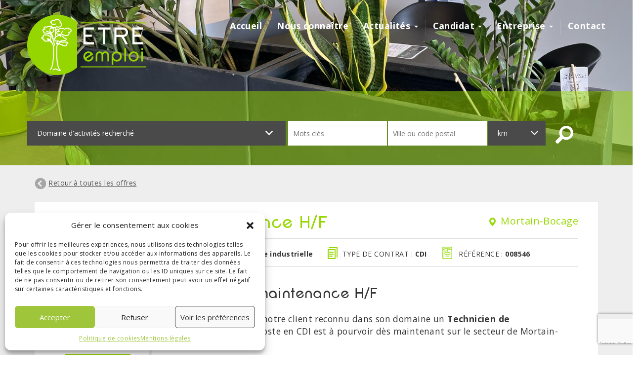

--- FILE ---
content_type: text/html; charset=UTF-8
request_url: https://www.etre-emploi.fr/offre/technicien-de-maintenance-h-f/007319/
body_size: 23955
content:
<!DOCTYPE html>

<head>
    <meta charset="UTF-8">
    <meta name="HandheldFriendly" content="True">
    <meta name="viewport" content="width=device-width, initial-scale=1.0"/>
    
    <link rel="icon" href="https://www.etre-emploi.fr/wp-content/themes/startertheme/img/favicon.png">
    <link rel="pingback" href="https://www.etre-emploi.fr/xmlrpc.php">
    <link rel="profile" href="http://gmpg.org/xfn/11">
    <!--Appel CSS-->
    <link rel="stylesheet" type="text/css" href="https://www.etre-emploi.fr/wp-content/themes/startertheme/css/slick/slick.css">
    <link rel="stylesheet" type="text/css" href="https://www.etre-emploi.fr/wp-content/themes/startertheme/css/slick/slick-theme.css">
    <link rel="stylesheet" type="text/css" href="https://www.etre-emploi.fr/wp-content/themes/startertheme/css/animate.css">
    <link rel="stylesheet" href="https://maxcdn.bootstrapcdn.com/bootstrap/3.3.7/css/bootstrap.min.css">
    <link rel="stylesheet" href="https://www.etre-emploi.fr/wp-content/themes/startertheme/css/style.css">
    <link href="https://www.etre-emploi.fr/wp-content/themes/startertheme/css/animsition.min.css" rel="stylesheet">


    <meta name='robots' content='index, follow, max-image-preview:large, max-snippet:-1, max-video-preview:-1' />

	<!-- This site is optimized with the Yoast SEO plugin v26.5 - https://yoast.com/wordpress/plugins/seo/ -->
	<title>Technicien de maintenance H/F - CDI - Mortain-Bocage (50)</title>
	<meta name="description" content="Nous recherchons pour notre client un Technicien de maintenance H/F pour une poste en CDI à pourvoir sur le secteur de Mortain-Bocage (50)." />
	<link rel="canonical" href="https://www.etre-emploi.fr/offre/technicien-de-maintenance-h-f/008546/" />
	<meta property="og:locale" content="fr_FR" />
	<meta property="og:type" content="article" />
	<meta property="og:title" content="Technicien de maintenance H/F - CDI - Mortain-Bocage (50)" />
	<meta property="og:description" content="Nous recherchons pour notre client un Technicien de maintenance H/F pour une poste en CDI à pourvoir sur le secteur de Mortain-Bocage (50)." />
	<meta property="og:url" content="https://www.etre-emploi.fr/offre/technicien-de-maintenance-h-f/008546/" />
	<meta property="og:site_name" content="ETRE emploi" />
	<meta property="article:publisher" content="https://www.facebook.com/etreemploidurable" />
	<meta property="article:modified_time" content="2025-11-17T16:17:36+00:00" />
	<meta property="og:image" content="https://www.etre-emploi.fr/wp-content/uploads/2019/03/octicons-4-3-0-checklist-256-0-97d700-none.png" />
	<meta property="og:image:width" content="256" />
	<meta property="og:image:height" content="256" />
	<meta property="og:image:type" content="image/png" />
	<meta name="twitter:card" content="summary_large_image" />
	<meta name="twitter:label1" content="Durée de lecture estimée" />
	<meta name="twitter:data1" content="2 minutes" />
	<script type="application/ld+json" class="yoast-schema-graph">{"@context":"https://schema.org","@graph":[{"@type":"WebPage","@id":"https://www.etre-emploi.fr/offre/technicien-de-maintenance-h-f/008546/","url":"https://www.etre-emploi.fr/offre/technicien-de-maintenance-h-f/008546/","name":"Technicien de maintenance H/F - CDI - Mortain-Bocage (50)","isPartOf":{"@id":"https://www.etre-emploi.fr/#website"},"primaryImageOfPage":{"@id":"https://www.etre-emploi.fr/offre/technicien-de-maintenance-h-f/008546/#primaryimage"},"image":{"@id":"https://www.etre-emploi.fr/offre/technicien-de-maintenance-h-f/008546/#primaryimage"},"thumbnailUrl":"https://www.etre-emploi.fr/wp-content/uploads/2019/03/octicons-4-3-0-checklist-256-0-97d700-none.png","datePublished":"2025-11-17T16:17:11+00:00","dateModified":"2025-11-17T16:17:36+00:00","description":"Nous recherchons pour notre client un Technicien de maintenance H/F pour une poste en CDI à pourvoir sur le secteur de Mortain-Bocage (50).","breadcrumb":{"@id":"https://www.etre-emploi.fr/offre/technicien-de-maintenance-h-f/008546/#breadcrumb"},"inLanguage":"fr-FR","potentialAction":[{"@type":"ReadAction","target":["https://www.etre-emploi.fr/offre/technicien-de-maintenance-h-f/008546/"]}]},{"@type":"ImageObject","inLanguage":"fr-FR","@id":"https://www.etre-emploi.fr/offre/technicien-de-maintenance-h-f/008546/#primaryimage","url":"https://www.etre-emploi.fr/wp-content/uploads/2019/03/octicons-4-3-0-checklist-256-0-97d700-none.png","contentUrl":"https://www.etre-emploi.fr/wp-content/uploads/2019/03/octicons-4-3-0-checklist-256-0-97d700-none.png","width":256,"height":256,"caption":"Pictogramme vert feuille et validation"},{"@type":"BreadcrumbList","@id":"https://www.etre-emploi.fr/offre/technicien-de-maintenance-h-f/008546/#breadcrumb","itemListElement":[{"@type":"ListItem","position":1,"name":"Accueil","item":"https://www.etre-emploi.fr/"},{"@type":"ListItem","position":2,"name":"Technicien de maintenance H/F"}]},{"@type":"WebSite","@id":"https://www.etre-emploi.fr/#website","url":"https://www.etre-emploi.fr/","name":"ETRE emploi","description":"Sélectionneur et recruteur de compétences","publisher":{"@id":"https://www.etre-emploi.fr/#organization"},"potentialAction":[{"@type":"SearchAction","target":{"@type":"EntryPoint","urlTemplate":"https://www.etre-emploi.fr/?s={search_term_string}"},"query-input":{"@type":"PropertyValueSpecification","valueRequired":true,"valueName":"search_term_string"}}],"inLanguage":"fr-FR"},{"@type":"Organization","@id":"https://www.etre-emploi.fr/#organization","name":"ETRE emploi","url":"https://www.etre-emploi.fr/","logo":{"@type":"ImageObject","inLanguage":"fr-FR","@id":"https://www.etre-emploi.fr/#/schema/logo/image/","url":"https://www.etre-emploi.fr/wp-content/uploads/2017/06/logo-etre-emploi-2.png","contentUrl":"https://www.etre-emploi.fr/wp-content/uploads/2017/06/logo-etre-emploi-2.png","width":1120,"height":580,"caption":"ETRE emploi"},"image":{"@id":"https://www.etre-emploi.fr/#/schema/logo/image/"},"sameAs":["https://www.facebook.com/etreemploidurable","https://www.youtube.com/@etreemploi5441","https://www.instagram.com/etreemploi/","https://www.linkedin.com/company/etre-emploi/"]}]}</script>
	<!-- / Yoast SEO plugin. -->


<link rel='dns-prefetch' href='//www.googletagmanager.com' />
<link rel="alternate" title="oEmbed (JSON)" type="application/json+oembed" href="https://www.etre-emploi.fr/wp-json/oembed/1.0/embed?url=https%3A%2F%2Fwww.etre-emploi.fr%2Foffre%2Ftechnicien-de-maintenance-h-f%2F008546%2F" />
<link rel="alternate" title="oEmbed (XML)" type="text/xml+oembed" href="https://www.etre-emploi.fr/wp-json/oembed/1.0/embed?url=https%3A%2F%2Fwww.etre-emploi.fr%2Foffre%2Ftechnicien-de-maintenance-h-f%2F008546%2F&#038;format=xml" />
<style id='wp-img-auto-sizes-contain-inline-css' type='text/css'>
img:is([sizes=auto i],[sizes^="auto," i]){contain-intrinsic-size:3000px 1500px}
/*# sourceURL=wp-img-auto-sizes-contain-inline-css */
</style>
<link rel='stylesheet' id='formidable-css' href='https://www.etre-emploi.fr/wp-content/plugins/formidable/css/formidableforms.css?ver=125811' type='text/css' media='all' />
<style id='wp-emoji-styles-inline-css' type='text/css'>

	img.wp-smiley, img.emoji {
		display: inline !important;
		border: none !important;
		box-shadow: none !important;
		height: 1em !important;
		width: 1em !important;
		margin: 0 0.07em !important;
		vertical-align: -0.1em !important;
		background: none !important;
		padding: 0 !important;
	}
/*# sourceURL=wp-emoji-styles-inline-css */
</style>
<style id='wp-block-library-inline-css' type='text/css'>
:root{--wp-block-synced-color:#7a00df;--wp-block-synced-color--rgb:122,0,223;--wp-bound-block-color:var(--wp-block-synced-color);--wp-editor-canvas-background:#ddd;--wp-admin-theme-color:#007cba;--wp-admin-theme-color--rgb:0,124,186;--wp-admin-theme-color-darker-10:#006ba1;--wp-admin-theme-color-darker-10--rgb:0,107,160.5;--wp-admin-theme-color-darker-20:#005a87;--wp-admin-theme-color-darker-20--rgb:0,90,135;--wp-admin-border-width-focus:2px}@media (min-resolution:192dpi){:root{--wp-admin-border-width-focus:1.5px}}.wp-element-button{cursor:pointer}:root .has-very-light-gray-background-color{background-color:#eee}:root .has-very-dark-gray-background-color{background-color:#313131}:root .has-very-light-gray-color{color:#eee}:root .has-very-dark-gray-color{color:#313131}:root .has-vivid-green-cyan-to-vivid-cyan-blue-gradient-background{background:linear-gradient(135deg,#00d084,#0693e3)}:root .has-purple-crush-gradient-background{background:linear-gradient(135deg,#34e2e4,#4721fb 50%,#ab1dfe)}:root .has-hazy-dawn-gradient-background{background:linear-gradient(135deg,#faaca8,#dad0ec)}:root .has-subdued-olive-gradient-background{background:linear-gradient(135deg,#fafae1,#67a671)}:root .has-atomic-cream-gradient-background{background:linear-gradient(135deg,#fdd79a,#004a59)}:root .has-nightshade-gradient-background{background:linear-gradient(135deg,#330968,#31cdcf)}:root .has-midnight-gradient-background{background:linear-gradient(135deg,#020381,#2874fc)}:root{--wp--preset--font-size--normal:16px;--wp--preset--font-size--huge:42px}.has-regular-font-size{font-size:1em}.has-larger-font-size{font-size:2.625em}.has-normal-font-size{font-size:var(--wp--preset--font-size--normal)}.has-huge-font-size{font-size:var(--wp--preset--font-size--huge)}.has-text-align-center{text-align:center}.has-text-align-left{text-align:left}.has-text-align-right{text-align:right}.has-fit-text{white-space:nowrap!important}#end-resizable-editor-section{display:none}.aligncenter{clear:both}.items-justified-left{justify-content:flex-start}.items-justified-center{justify-content:center}.items-justified-right{justify-content:flex-end}.items-justified-space-between{justify-content:space-between}.screen-reader-text{border:0;clip-path:inset(50%);height:1px;margin:-1px;overflow:hidden;padding:0;position:absolute;width:1px;word-wrap:normal!important}.screen-reader-text:focus{background-color:#ddd;clip-path:none;color:#444;display:block;font-size:1em;height:auto;left:5px;line-height:normal;padding:15px 23px 14px;text-decoration:none;top:5px;width:auto;z-index:100000}html :where(.has-border-color){border-style:solid}html :where([style*=border-top-color]){border-top-style:solid}html :where([style*=border-right-color]){border-right-style:solid}html :where([style*=border-bottom-color]){border-bottom-style:solid}html :where([style*=border-left-color]){border-left-style:solid}html :where([style*=border-width]){border-style:solid}html :where([style*=border-top-width]){border-top-style:solid}html :where([style*=border-right-width]){border-right-style:solid}html :where([style*=border-bottom-width]){border-bottom-style:solid}html :where([style*=border-left-width]){border-left-style:solid}html :where(img[class*=wp-image-]){height:auto;max-width:100%}:where(figure){margin:0 0 1em}html :where(.is-position-sticky){--wp-admin--admin-bar--position-offset:var(--wp-admin--admin-bar--height,0px)}@media screen and (max-width:600px){html :where(.is-position-sticky){--wp-admin--admin-bar--position-offset:0px}}

/*# sourceURL=wp-block-library-inline-css */
</style><style id='global-styles-inline-css' type='text/css'>
:root{--wp--preset--aspect-ratio--square: 1;--wp--preset--aspect-ratio--4-3: 4/3;--wp--preset--aspect-ratio--3-4: 3/4;--wp--preset--aspect-ratio--3-2: 3/2;--wp--preset--aspect-ratio--2-3: 2/3;--wp--preset--aspect-ratio--16-9: 16/9;--wp--preset--aspect-ratio--9-16: 9/16;--wp--preset--color--black: #000000;--wp--preset--color--cyan-bluish-gray: #abb8c3;--wp--preset--color--white: #ffffff;--wp--preset--color--pale-pink: #f78da7;--wp--preset--color--vivid-red: #cf2e2e;--wp--preset--color--luminous-vivid-orange: #ff6900;--wp--preset--color--luminous-vivid-amber: #fcb900;--wp--preset--color--light-green-cyan: #7bdcb5;--wp--preset--color--vivid-green-cyan: #00d084;--wp--preset--color--pale-cyan-blue: #8ed1fc;--wp--preset--color--vivid-cyan-blue: #0693e3;--wp--preset--color--vivid-purple: #9b51e0;--wp--preset--gradient--vivid-cyan-blue-to-vivid-purple: linear-gradient(135deg,rgb(6,147,227) 0%,rgb(155,81,224) 100%);--wp--preset--gradient--light-green-cyan-to-vivid-green-cyan: linear-gradient(135deg,rgb(122,220,180) 0%,rgb(0,208,130) 100%);--wp--preset--gradient--luminous-vivid-amber-to-luminous-vivid-orange: linear-gradient(135deg,rgb(252,185,0) 0%,rgb(255,105,0) 100%);--wp--preset--gradient--luminous-vivid-orange-to-vivid-red: linear-gradient(135deg,rgb(255,105,0) 0%,rgb(207,46,46) 100%);--wp--preset--gradient--very-light-gray-to-cyan-bluish-gray: linear-gradient(135deg,rgb(238,238,238) 0%,rgb(169,184,195) 100%);--wp--preset--gradient--cool-to-warm-spectrum: linear-gradient(135deg,rgb(74,234,220) 0%,rgb(151,120,209) 20%,rgb(207,42,186) 40%,rgb(238,44,130) 60%,rgb(251,105,98) 80%,rgb(254,248,76) 100%);--wp--preset--gradient--blush-light-purple: linear-gradient(135deg,rgb(255,206,236) 0%,rgb(152,150,240) 100%);--wp--preset--gradient--blush-bordeaux: linear-gradient(135deg,rgb(254,205,165) 0%,rgb(254,45,45) 50%,rgb(107,0,62) 100%);--wp--preset--gradient--luminous-dusk: linear-gradient(135deg,rgb(255,203,112) 0%,rgb(199,81,192) 50%,rgb(65,88,208) 100%);--wp--preset--gradient--pale-ocean: linear-gradient(135deg,rgb(255,245,203) 0%,rgb(182,227,212) 50%,rgb(51,167,181) 100%);--wp--preset--gradient--electric-grass: linear-gradient(135deg,rgb(202,248,128) 0%,rgb(113,206,126) 100%);--wp--preset--gradient--midnight: linear-gradient(135deg,rgb(2,3,129) 0%,rgb(40,116,252) 100%);--wp--preset--font-size--small: 13px;--wp--preset--font-size--medium: 20px;--wp--preset--font-size--large: 36px;--wp--preset--font-size--x-large: 42px;--wp--preset--spacing--20: 0.44rem;--wp--preset--spacing--30: 0.67rem;--wp--preset--spacing--40: 1rem;--wp--preset--spacing--50: 1.5rem;--wp--preset--spacing--60: 2.25rem;--wp--preset--spacing--70: 3.38rem;--wp--preset--spacing--80: 5.06rem;--wp--preset--shadow--natural: 6px 6px 9px rgba(0, 0, 0, 0.2);--wp--preset--shadow--deep: 12px 12px 50px rgba(0, 0, 0, 0.4);--wp--preset--shadow--sharp: 6px 6px 0px rgba(0, 0, 0, 0.2);--wp--preset--shadow--outlined: 6px 6px 0px -3px rgb(255, 255, 255), 6px 6px rgb(0, 0, 0);--wp--preset--shadow--crisp: 6px 6px 0px rgb(0, 0, 0);}:where(.is-layout-flex){gap: 0.5em;}:where(.is-layout-grid){gap: 0.5em;}body .is-layout-flex{display: flex;}.is-layout-flex{flex-wrap: wrap;align-items: center;}.is-layout-flex > :is(*, div){margin: 0;}body .is-layout-grid{display: grid;}.is-layout-grid > :is(*, div){margin: 0;}:where(.wp-block-columns.is-layout-flex){gap: 2em;}:where(.wp-block-columns.is-layout-grid){gap: 2em;}:where(.wp-block-post-template.is-layout-flex){gap: 1.25em;}:where(.wp-block-post-template.is-layout-grid){gap: 1.25em;}.has-black-color{color: var(--wp--preset--color--black) !important;}.has-cyan-bluish-gray-color{color: var(--wp--preset--color--cyan-bluish-gray) !important;}.has-white-color{color: var(--wp--preset--color--white) !important;}.has-pale-pink-color{color: var(--wp--preset--color--pale-pink) !important;}.has-vivid-red-color{color: var(--wp--preset--color--vivid-red) !important;}.has-luminous-vivid-orange-color{color: var(--wp--preset--color--luminous-vivid-orange) !important;}.has-luminous-vivid-amber-color{color: var(--wp--preset--color--luminous-vivid-amber) !important;}.has-light-green-cyan-color{color: var(--wp--preset--color--light-green-cyan) !important;}.has-vivid-green-cyan-color{color: var(--wp--preset--color--vivid-green-cyan) !important;}.has-pale-cyan-blue-color{color: var(--wp--preset--color--pale-cyan-blue) !important;}.has-vivid-cyan-blue-color{color: var(--wp--preset--color--vivid-cyan-blue) !important;}.has-vivid-purple-color{color: var(--wp--preset--color--vivid-purple) !important;}.has-black-background-color{background-color: var(--wp--preset--color--black) !important;}.has-cyan-bluish-gray-background-color{background-color: var(--wp--preset--color--cyan-bluish-gray) !important;}.has-white-background-color{background-color: var(--wp--preset--color--white) !important;}.has-pale-pink-background-color{background-color: var(--wp--preset--color--pale-pink) !important;}.has-vivid-red-background-color{background-color: var(--wp--preset--color--vivid-red) !important;}.has-luminous-vivid-orange-background-color{background-color: var(--wp--preset--color--luminous-vivid-orange) !important;}.has-luminous-vivid-amber-background-color{background-color: var(--wp--preset--color--luminous-vivid-amber) !important;}.has-light-green-cyan-background-color{background-color: var(--wp--preset--color--light-green-cyan) !important;}.has-vivid-green-cyan-background-color{background-color: var(--wp--preset--color--vivid-green-cyan) !important;}.has-pale-cyan-blue-background-color{background-color: var(--wp--preset--color--pale-cyan-blue) !important;}.has-vivid-cyan-blue-background-color{background-color: var(--wp--preset--color--vivid-cyan-blue) !important;}.has-vivid-purple-background-color{background-color: var(--wp--preset--color--vivid-purple) !important;}.has-black-border-color{border-color: var(--wp--preset--color--black) !important;}.has-cyan-bluish-gray-border-color{border-color: var(--wp--preset--color--cyan-bluish-gray) !important;}.has-white-border-color{border-color: var(--wp--preset--color--white) !important;}.has-pale-pink-border-color{border-color: var(--wp--preset--color--pale-pink) !important;}.has-vivid-red-border-color{border-color: var(--wp--preset--color--vivid-red) !important;}.has-luminous-vivid-orange-border-color{border-color: var(--wp--preset--color--luminous-vivid-orange) !important;}.has-luminous-vivid-amber-border-color{border-color: var(--wp--preset--color--luminous-vivid-amber) !important;}.has-light-green-cyan-border-color{border-color: var(--wp--preset--color--light-green-cyan) !important;}.has-vivid-green-cyan-border-color{border-color: var(--wp--preset--color--vivid-green-cyan) !important;}.has-pale-cyan-blue-border-color{border-color: var(--wp--preset--color--pale-cyan-blue) !important;}.has-vivid-cyan-blue-border-color{border-color: var(--wp--preset--color--vivid-cyan-blue) !important;}.has-vivid-purple-border-color{border-color: var(--wp--preset--color--vivid-purple) !important;}.has-vivid-cyan-blue-to-vivid-purple-gradient-background{background: var(--wp--preset--gradient--vivid-cyan-blue-to-vivid-purple) !important;}.has-light-green-cyan-to-vivid-green-cyan-gradient-background{background: var(--wp--preset--gradient--light-green-cyan-to-vivid-green-cyan) !important;}.has-luminous-vivid-amber-to-luminous-vivid-orange-gradient-background{background: var(--wp--preset--gradient--luminous-vivid-amber-to-luminous-vivid-orange) !important;}.has-luminous-vivid-orange-to-vivid-red-gradient-background{background: var(--wp--preset--gradient--luminous-vivid-orange-to-vivid-red) !important;}.has-very-light-gray-to-cyan-bluish-gray-gradient-background{background: var(--wp--preset--gradient--very-light-gray-to-cyan-bluish-gray) !important;}.has-cool-to-warm-spectrum-gradient-background{background: var(--wp--preset--gradient--cool-to-warm-spectrum) !important;}.has-blush-light-purple-gradient-background{background: var(--wp--preset--gradient--blush-light-purple) !important;}.has-blush-bordeaux-gradient-background{background: var(--wp--preset--gradient--blush-bordeaux) !important;}.has-luminous-dusk-gradient-background{background: var(--wp--preset--gradient--luminous-dusk) !important;}.has-pale-ocean-gradient-background{background: var(--wp--preset--gradient--pale-ocean) !important;}.has-electric-grass-gradient-background{background: var(--wp--preset--gradient--electric-grass) !important;}.has-midnight-gradient-background{background: var(--wp--preset--gradient--midnight) !important;}.has-small-font-size{font-size: var(--wp--preset--font-size--small) !important;}.has-medium-font-size{font-size: var(--wp--preset--font-size--medium) !important;}.has-large-font-size{font-size: var(--wp--preset--font-size--large) !important;}.has-x-large-font-size{font-size: var(--wp--preset--font-size--x-large) !important;}
/*# sourceURL=global-styles-inline-css */
</style>

<style id='classic-theme-styles-inline-css' type='text/css'>
/*! This file is auto-generated */
.wp-block-button__link{color:#fff;background-color:#32373c;border-radius:9999px;box-shadow:none;text-decoration:none;padding:calc(.667em + 2px) calc(1.333em + 2px);font-size:1.125em}.wp-block-file__button{background:#32373c;color:#fff;text-decoration:none}
/*# sourceURL=/wp-includes/css/classic-themes.min.css */
</style>
<link rel='stylesheet' id='cmplz-general-css' href='https://www.etre-emploi.fr/wp-content/plugins/complianz-gdpr/assets/css/cookieblocker.min.css?ver=1764922245' type='text/css' media='all' />
<link rel='stylesheet' id='style-theme-css' href='https://www.etre-emploi.fr/wp-content/themes/startertheme/style.css?ver=6.9' type='text/css' media='all' />
<link rel='stylesheet' id='theme-css' href='https://www.etre-emploi.fr/wp-content/themes/startertheme/assets/css/theme.css?ver=1.0' type='text/css' media='screen' />
<link rel='stylesheet' id='gutenberg-css' href='https://www.etre-emploi.fr/wp-content/themes/startertheme/assets/css/gutenberg.min.css?ver=1.0' type='text/css' media='print' />
<script type="text/javascript" src="https://www.etre-emploi.fr/wp-includes/js/jquery/jquery.min.js?ver=3.7.1" id="jquery-core-js"></script>
<script type="text/javascript" src="https://www.etre-emploi.fr/wp-includes/js/jquery/jquery-migrate.min.js?ver=3.4.1" id="jquery-migrate-js"></script>

<!-- Extrait de code de la balise Google (gtag.js) ajouté par Site Kit -->
<!-- Extrait Google Analytics ajouté par Site Kit -->
<script type="text/javascript" src="https://www.googletagmanager.com/gtag/js?id=GT-NFDCTPQ" id="google_gtagjs-js" async></script>
<script type="text/javascript" id="google_gtagjs-js-after">
/* <![CDATA[ */
window.dataLayer = window.dataLayer || [];function gtag(){dataLayer.push(arguments);}
gtag("set","linker",{"domains":["www.etre-emploi.fr"]});
gtag("js", new Date());
gtag("set", "developer_id.dZTNiMT", true);
gtag("config", "GT-NFDCTPQ");
 window._googlesitekit = window._googlesitekit || {}; window._googlesitekit.throttledEvents = []; window._googlesitekit.gtagEvent = (name, data) => { var key = JSON.stringify( { name, data } ); if ( !! window._googlesitekit.throttledEvents[ key ] ) { return; } window._googlesitekit.throttledEvents[ key ] = true; setTimeout( () => { delete window._googlesitekit.throttledEvents[ key ]; }, 5 ); gtag( "event", name, { ...data, event_source: "site-kit" } ); }; 
//# sourceURL=google_gtagjs-js-after
/* ]]> */
</script>
<link rel="https://api.w.org/" href="https://www.etre-emploi.fr/wp-json/" /><meta name="generator" content="Site Kit by Google 1.167.0" /><script>document.documentElement.className += " js";</script>
			<style>.cmplz-hidden {
					display: none !important;
				}</style>    <!--Appel JS-->
    <script src="https://www.etre-emploi.fr/wp-content/themes/startertheme/js/main.js"></script>
    <script type="text/plain" data-service="acf-custom-maps" data-category="marketing" defer
            data-cmplz-src="//maps.googleapis.com/maps/api/js?key=AIzaSyD1JVQ4EqiFTRfdWaPEFkva9majCeNgqC0&callback=initMap"></script>
    <script src="//maxcdn.bootstrapcdn.com/bootstrap/3.3.7/js/bootstrap.min.js"></script>
    <script src="https://www.etre-emploi.fr/wp-content/themes/startertheme/js/animsition.min.js" charset="utf-8"></script>
    <script src="https://www.etre-emploi.fr/wp-content/themes/startertheme/js/slick.js" type="text/javascript" charset="utf-8"></script>
    <script src="https://www.etre-emploi.fr/wp-content/themes/startertheme/js/jquery.infinitescroll.min.js" type="text/javascript"
            charset="utf-8"></script>
    <script src="//unpkg.com/isotope-layout@3/dist/isotope.pkgd.js"></script>
    <!--script src="https://www.etre-emploi.fr/wp-content/themes/startertheme/js/jquery.ba-bbq.min.js"></script-->
    <script>//<![CDATA[
        jQuery(document).ready(function () {
            $('.chat').hide(0).delay(10000).show(500);
        });
        //]]></script>
</head>
<body data-cmplz=1 class="wp-singular offre-template-default single single-offre postid-38732 wp-theme-startertheme" role="document" itemscope itemtype="http://schema.org/WebPage">

<div id="page" class="site">
    <div class="container-fluid">
        <div class="row" style="overflow: hidden;">
                            <section class="header-interne">
                    <div class="bck-header">
                                                                                    <img class="imgBanniere" src="https://www.etre-emploi.fr/wp-content/uploads/2025/09/img-20250422-wa0003.jpg"
                                     alt="L'agence d'intérim ETRE emploi Avranches a de nouvelles plantes" width="100%">
                                                                        </div>
                                        <header>
                        <nav id="menu" class="nav navbar navbar-fixed-top">
                            <div class="container">
                                <div class="row">
                                                                                                            <a href="https://www.etre-emploi.fr">
                                        <img class="logo" src="https://www.etre-emploi.fr/wp-content/uploads/2017/05/logo.png" alt="Logo ETRE emploi">
                                    </a>

                                    <div class="navbar-header pull-right">
                                        <button type="button" class="navbar-toggle" data-toggle="collapse"
                                                data-target=".navbar-collapse">
                                            <span class="icon-bar"></span>
                                            <span class="icon-bar"></span>
                                            <span class="icon-bar"></span>
                                        </button>
                                    </div>

                                    <div id="bs-example-navbar-collapse-1" class="collapse navbar-collapse pull-right"><ul id="menu-menu-principal" class="nav navbar-nav"><li itemscope="itemscope" itemtype="https://www.schema.org/SiteNavigationElement" id="menu-item-41" class="link-home menu-item menu-item-type-post_type menu-item-object-page menu-item-home menu-item-41"><a title="Accueil" href="https://www.etre-emploi.fr/">Accueil</a></li>
<li itemscope="itemscope" itemtype="https://www.schema.org/SiteNavigationElement" id="menu-item-39" class="menu-item menu-item-type-post_type menu-item-object-page menu-item-39"><a title="Nous connaître" href="https://www.etre-emploi.fr/etre-emploi-nous-connaitre/">Nous connaître</a></li>
<li itemscope="itemscope" itemtype="https://www.schema.org/SiteNavigationElement" id="menu-item-2293" class="dropdown-content menu-item menu-item-type-post_type menu-item-object-page current_page_parent menu-item-has-children menu-item-2293 dropdown"><a title="Actualités" href="#" data-toggle="dropdown" class="dropdown-toggle" aria-haspopup="true">Actualités <span class="caret"></span></a>
<ul role="menu" class=" dropdown-menu" >
	<li itemscope="itemscope" itemtype="https://www.schema.org/SiteNavigationElement" id="menu-item-40625" class="menu-item menu-item-type-post_type menu-item-object-page current_page_parent menu-item-40625"><a title="Nos actualités" href="https://www.etre-emploi.fr/actus/">Nos actualités</a></li>
	<li itemscope="itemscope" itemtype="https://www.schema.org/SiteNavigationElement" id="menu-item-40618" class="menu-item menu-item-type-post_type menu-item-object-page menu-item-40618"><a title="Newsletter" href="https://www.etre-emploi.fr/newsletter/">Newsletter</a></li>
	<li itemscope="itemscope" itemtype="https://www.schema.org/SiteNavigationElement" id="menu-item-40617" class="menu-item menu-item-type-post_type menu-item-object-page menu-item-40617"><a title="1 arbre pour 1 CDI" href="https://www.etre-emploi.fr/1-arbre-pour-1-cdi/">1 arbre pour 1 CDI</a></li>
</ul>
</li>
<li itemscope="itemscope" itemtype="https://www.schema.org/SiteNavigationElement" id="menu-item-30" class="dropdown-content menu-item menu-item-type-post_type menu-item-object-page menu-item-has-children menu-item-30 dropdown"><a title="Candidat" href="#" data-toggle="dropdown" class="dropdown-toggle" aria-haspopup="true">Candidat <span class="caret"></span></a>
<ul role="menu" class=" dropdown-menu" >
	<li itemscope="itemscope" itemtype="https://www.schema.org/SiteNavigationElement" id="menu-item-31" class="menu-item menu-item-type-post_type menu-item-object-page menu-item-31"><a title="Consulter les offres" href="https://www.etre-emploi.fr/candidat/consulter-les-offres/">Consulter les offres</a></li>
	<li itemscope="itemscope" itemtype="https://www.schema.org/SiteNavigationElement" id="menu-item-33" class="menu-item menu-item-type-post_type menu-item-object-page menu-item-33"><a title="Pourquoi déposer votre CV ?" href="https://www.etre-emploi.fr/candidat/pourquoi-deposer-votre-cv/">Pourquoi déposer votre CV ?</a></li>
	<li itemscope="itemscope" itemtype="https://www.schema.org/SiteNavigationElement" id="menu-item-37787" class="menu-item menu-item-type-post_type menu-item-object-page menu-item-37787"><a title="Candidature spontanée" href="https://www.etre-emploi.fr/candidat/pourquoi-deposer-votre-cv/deposez-votre-cv/">Candidature spontanée</a></li>
	<li itemscope="itemscope" itemtype="https://www.schema.org/SiteNavigationElement" id="menu-item-32" class="menu-item menu-item-type-post_type menu-item-object-page menu-item-32"><a title="ETRE emploi vous accompagne" href="https://www.etre-emploi.fr/candidat/etre-emploi-accompagne/">ETRE emploi vous accompagne</a></li>
	<li itemscope="itemscope" itemtype="https://www.schema.org/SiteNavigationElement" id="menu-item-40611" class="menu-item menu-item-type-post_type menu-item-object-page menu-item-40611"><a title="Foire aux questions &#8211; Candidat" href="https://www.etre-emploi.fr/foire-aux-questions-candidat/">Foire aux questions &#8211; Candidat</a></li>
</ul>
</li>
<li itemscope="itemscope" itemtype="https://www.schema.org/SiteNavigationElement" id="menu-item-35" class="dropdown-content menu-item menu-item-type-post_type menu-item-object-page menu-item-has-children menu-item-35 dropdown"><a title="Entreprise" href="#" data-toggle="dropdown" class="dropdown-toggle" aria-haspopup="true">Entreprise <span class="caret"></span></a>
<ul role="menu" class=" dropdown-menu" >
	<li itemscope="itemscope" itemtype="https://www.schema.org/SiteNavigationElement" id="menu-item-36" class="menu-item menu-item-type-post_type menu-item-object-page menu-item-36"><a title="Choisir ETRE emploi" href="https://www.etre-emploi.fr/entreprise/choisir-etre-emploi/">Choisir ETRE emploi</a></li>
	<li itemscope="itemscope" itemtype="https://www.schema.org/SiteNavigationElement" id="menu-item-37" class="menu-item menu-item-type-post_type menu-item-object-page menu-item-37"><a title="Déposer votre offre" href="https://www.etre-emploi.fr/entreprise/deposer-votre-offre/">Déposer votre offre</a></li>
	<li itemscope="itemscope" itemtype="https://www.schema.org/SiteNavigationElement" id="menu-item-40610" class="menu-item menu-item-type-post_type menu-item-object-page menu-item-40610"><a title="Foire aux questions &#8211; Entreprise" href="https://www.etre-emploi.fr/foire-aux-questions-entreprise/">Foire aux questions &#8211; Entreprise</a></li>
</ul>
</li>
<li itemscope="itemscope" itemtype="https://www.schema.org/SiteNavigationElement" id="menu-item-34" class="menu-item menu-item-type-post_type menu-item-object-page menu-item-34"><a title="Contact" href="https://www.etre-emploi.fr/contact/">Contact</a></li>
</ul></div>
                                </div> <!-- end row -->
                            </div> <!-- end container -->
                        </nav>
                    </header>
                    <div class="div-superpose">
                        <div class="container">
                            <div class="row">
                                <div class="header-bottom">
                                                                        
        <form id="wp-advanced-search" name="wp-advanced-search" 
                class="wp-advanced-search"
                method="GET" action="https://www.etre-emploi.fr/recherche-offres"> <div id="wpas-tax_secteur"  class="wpas-tax_secteur wpas-taxonomy-field wpas-field"><select id="tax_secteur" name="tax_secteur"  class="wpas-select select"><option value="">Domaine d'activités recherché</option><option value="achat">Achat</option><option value="administratif">Administratif</option><option value="administration-des-ventes">Administration des ventes</option><option value="agencement">Agencement</option><option value="agriculture">Agriculture</option><option value="agroalimentaire">Agroalimentaire</option><option value="agroequipement">Agroéquipement</option><option value="alimentaire">Alimentaire</option><option value="amenagement-exterieurs">Aménagement extérieurs</option><option value="amenagement-interieur">Aménagement intérieur</option><option value="architecture">Architecture</option><option value="architecture-et-ingenierie">Architecture et ingénierie</option><option value="artisanat">Artisanat</option><option value="assurance-qualite">Assurance Qualité</option><option value="automatisation-industrielle">Automatisation Industrielle</option><option value="automobile">Automobile</option><option value="banque-assurance">Banque / Assurance</option><option value="batiment">Bâtiment</option><option value="btp">BTP</option><option value="captage-distribution-eau">Captage - Distribution eau</option><option value="chaudronnerie-industrielle">Chaudronnerie industrielle</option><option value="commerce-alimentation">Commerce alimentation</option><option value="commerce-de-detail-de-quincaillerie-et-menuiserie">Commerce de détail de quincaillerie et menuiserie</option><option value="commerce-de-gros-commerce-interentreprises-de-fournitures-et-equipements-divers">Commerce de gros (commerce interentreprises) de fournitures et équipements divers</option><option value="commerce-habillement">Commerce habillement</option><option value="commerciale-vente">Commerciale vente</option><option value="comptabilite-finance">Comptabilité / Finance</option><option value="conception-et-dessin-produits-mecaniques">Conception et dessin produits mécaniques</option><option value="conducteurs-rices-pl-poids-lourds-et-spl-super-poids-lourds-transport">Conducteurs/rices PL (Poids Lourds) et SPL (Super Poids Lourds) (Transport)</option><option value="conduite-dengins">Conduite d'engins</option><option value="conduite-et-livraison">Conduite et livraison</option><option value="conseil-pour-les-affaires-et-autres-conseils-de-gestion">Conseil pour les affaires et autres conseils de gestion</option><option value="construction">Construction</option><option value="construction-de-reseaux-electriques-et-de-telecommunications">Construction de réseaux électriques et de télécommunications</option><option value="construction-metallique">Construction métallique</option><option value="couvreurs-ses-et-installateurs-rices-de-bardage-industries-extractives-et-construction">Couvreurs/ses et installateurs/rices de bardage (Industries extractives et construction)</option><option value="de-revetement-et-de-pulverisation-production-artisanale-et-industrielle">de revêtement et de pulvérisation (Production artisanale et industrielle)</option><option value="distribution">Distribution</option><option value="distribution-denergie">Distribution d’énergie</option><option value="e-commerce">e-commerce</option><option value="economistes-de-la-construction-industries-extractives-et-construction">Économistes de la construction (Industries extractives et construction)</option><option value="electricite">Electricité</option><option value="electricite-industrielle">Electricité industrielle</option><option value="electronique-mecanique">Electronique/Mécanique</option><option value="energie-electrique-2">Energie électrique</option><option value="entretien-des-espaces-verts">Entretien des espaces verts</option><option value="entretien-espaces-verts">Entretien espaces verts</option><option value="environnement">Environnement</option><option value="etudes-et-methodes">Etudes et méthodes</option><option value="fabrication">Fabrication</option><option value="fabrication-dequipements-aerauliques-et-frigorifiques-industriels">Fabrication d'équipements aérauliques et frigorifiques industriels</option><option value="fabrication-dequipements-industriels">Fabrication d'équipements industriels</option><option value="fabrication-et-production">Fabrication et production</option><option value="fabrication-industrielle-ou-artisanale">Fabrication industrielle ou artisanale</option><option value="finance">Finance</option><option value="genie-civil">Génie civil</option><option value="genie-climatique">Génie climatique</option><option value="genie-climatique-et-energetique">Génie climatique et energétique</option><option value="genie-industriel">Génie Industriel</option><option value="gestion-client">Gestion client</option><option value="gestion-de-la-production">Gestion de la production</option><option value="gestion-de-projets-en-construction">Gestion de projets en construction</option><option value="gestion-des-entreprises">Gestion des entreprises</option><option value="gestion-finance-audit">Gestion Finance Audit</option><option value="gestion-logistique">Gestion logistique</option><option value="gestion-operationnelle-de-chantier">Gestion opérationnelle de chantier</option><option value="grande-distribution">Grande distribution</option><option value="horticulture">Horticulture</option><option value="hotellerie">Hôtellerie</option><option value="hotellerie-restauration">Hôtellerie restauration</option><option value="immobilier">Immobilier</option><option value="industrie">Industrie</option><option value="industrie-production-autres">Industrie / Production autres</option><option value="industrie-acier">Industrie Acier</option><option value="industrie-agroalimentaire">Industrie Agroalimentaire</option><option value="industrie-chimique">Industrie chimique</option><option value="industrie-de-lhabitat">Industrie de l'habitat</option><option value="industrie-du-bois">Industrie du bois</option><option value="industrie-graphique">Industrie graphique</option><option value="industrie-nautique">Industrie nautique</option><option value="industrie-pharmaceutique">Industrie pharmaceutique</option><option value="informatique">Informatique</option><option value="informatique-informatique-et-nouvelles-technologies">Informatique (Informatique et nouvelles technologies)</option><option value="informatique-telecom">Informatique / Télécoms</option><option value="ingenierie">Ingénierie</option><option value="ingenierie-batiment">Ingénierie Batiment</option><option value="ingenierie-batiment-2">Ingénierie Bâtiment</option><option value="ingenierie-environnement">Ingénierie Environnement</option><option value="ingenierie-et-methodes">Ingénierie et méthodes</option><option value="ingenierie-mecanique">Ingénierie mécanique</option><option value="ingenierie-mecanique-ou-industrielle">Ingénierie mécanique ou industrielle</option><option value="ingenierie-traitement-des-systemes-et-reseaux">Ingénierie traitement des systèmes et réseaux</option><option value="jardinage">Jardinage</option><option value="juridique">Juridique</option><option value="livraison-installation-dequipement">Livraison Installation d'équipement</option><option value="location">Location</option><option value="logistique">Logistique</option><option value="logistique-et-chaine-dapprovisionnement">Logistique et chaîne d’approvisionnement</option><option value="logistique-et-stockage">Logistique et stockage</option><option value="logistique-industrielle">Logistique industrielle</option><option value="logistique-metiers-du-transport">Logistique/Métiers du Transport</option><option value="machines-et-equipements-agricoles">Machines et équipements agricoles</option><option value="maintenance">Maintenance</option><option value="maintenance-de-1er-niveau-et-entretien">Maintenance de 1er niveau et entretien</option><option value="maintenance-et-sav">Maintenance et SAV</option><option value="maintenance-industrielle">Maintenance industrielle</option><option value="maintenance-machine-et-installations">Maintenance machine et installations</option><option value="maitrise-doeuvre">Maîtrise d'oeuvre</option><option value="management-et-gestion">Management et gestion</option><option value="manutention">Manutention</option><option value="marketing-communication">Marketing / Communication</option><option value="mecanique-maintenance">Mécanique / Maintenance</option><option value="medical">Médical</option><option value="menuiserie">Menuiserie</option><option value="menuiserie-aluminium">Menuiserie Aluminium</option><option value="menuiserie-industrielle">Menuiserie industrielle</option><option value="metallerie">Métallerie</option><option value="metallerie-chaudronnerie">Métallerie Chaudronnerie</option><option value="metallurgie">Métallurgie</option><option value="methode-production">Méthode / Production</option><option value="metier-de-bouche-hotellerie-restauration">Métier de bouche / Hôtellerie / Restauration</option><option value="metier-du-recrutement-et-des-agences-de-travail-temporaire">Métier du recrutement et des agences de travail temporaire</option><option value="metiers-de-lencadrement-et-de-la-production-industrielle">Métiers de l'encadrement et de la production industrielle</option><option value="metiers-de-la-beaute-et-du-bien-etre">Métiers de la beauté et du bien-être</option><option value="metiers-de-la-boucherie-et-de-la-decoupe-de-viande-restauration">Métiers de la boucherie et de la découpe de viande (Restauration)</option><option value="metiers-de-la-cartographie-et-detection-des-reseaux">Métiers de la cartographie et détection des réseaux</option><option value="metiers-de-la-conception-et-du-dessin-architecture-et-ingenierie">Métiers de la conception et du dessin (Architecture et Ingénierie)</option><option value="metiers-de-la-couture">Métiers de la couture</option><option value="metiers-de-la-distribution-et-de-lassainissement-de-leau">Métiers de la distribution et de l'assainissement de l'eau</option><option value="metiers-de-la-gestion-de-magasin-de-detail">Métiers de la gestion de magasin de détail</option><option value="metiers-de-la-gestion-de-magasin-de-detail-vente">Métiers de la gestion de magasin de détail (Vente</option><option value="metiers-de-la-gestion-des-dechets-et-du-recyclage-production-artisanale-et-industrielle">Métiers de la gestion des déchets et du recyclage (Production artisanale et industrielle)</option><option value="metiers-de-la-gestion-et-direction-financiere-finance-et-comptabilite">Métiers de la gestion et direction financière (Finance et comptabilité)</option><option value="metiers-de-la-gestion-et-du-traitement-des-eaux">Métiers de la gestion et du traitement des eaux</option><option value="metiers-de-la-lutte-antiparasitaire">Métiers de la lutte antiparasitaire</option><option value="metiers-de-la-mecanique-automobile">Métiers de la mécanique automobile</option><option value="metiers-de-la-planification-de-la-production">Métiers de la planification de la production</option><option value="metiers-de-la-planification-de-la-production-metiers-de-la-planification-de-la-production">Métiers de la planification de la production Métiers de la planification de la production</option><option value="metiers-de-la-plomberie-et-du-cvc">Métiers de la plomberie et du CVC</option><option value="metiers-de-la-plomberie-et-du-cvc-chauffage">Métiers de la plomberie et du CVC (Chauffage</option><option value="metiers-de-la-qualite-et-de-la-production">Métiers de la Qualité et de la Production</option><option value="metiers-de-la-soudure">Métiers de la soudure</option><option value="metiers-de-la-vente">Métiers de la vente</option><option value="metiers-des-operateurs-rices-de-machines-de-peinture">Métiers des opérateurs/rices de machines de peinture</option><option value="metiers-du-traitement-es-eaux">Métiers du traitement des eaux</option><option value="metiers-du-transport-et-de-la-logistique">Métiers du transport et de la logistique</option><option value="metiers-du-tri-et-recyclage">Métiers du tri et recyclage</option><option value="montage-systemes-mecaniques-et-ou-electriques">Montage de systèmes mécaniques, automatiques et ou électriques</option><option value="nettoyage-industriel">Nettoyage industriel</option><option value="patisserie">Pâtisserie</option><option value="peinture-industrielle">Peinture industrielle</option><option value="plomberie-industrielle">Plomberie industrielle</option><option value="pose-et-installation-de-meubles-et-mobiliers">Pose et installation de meubles et mobiliers</option><option value="poseurs-ses-disolation-industries-extractives-et-construction">Poseurs/ses d'isolation (Industries extractives et construction)</option><option value="production">Production</option><option value="production-electricite-industrielle">Production électricité industrielle</option><option value="production-industrielle">Production industrielle</option><option value="produits-agricoles">Produits agricoles</option><option value="produits-de-metallurgie">Produits de métallurgie</option><option value="protection-de-lenvironnement">Protection de l'environnement</option><option value="qhse">QHSE</option><option value="qualite">Qualité</option><option value="qualite-hygiene-securite-environnement">Qualité Hygiène Sécurité Environnement</option><option value="recherche-et-developpement-industriel">Recherche et développement industriel</option><option value="recrutement">Recrutement</option><option value="ressources-humaines-juridique">Ressources humaines / Juridique</option><option value="restauration">Restauration</option><option value="rse">RSE</option><option value="secretariat-comptabilite">Secrétariat &amp; comptabilité</option><option value="secretariat-accueil-assistanat">Secrétariat / Accueil / Assistanat</option><option value="securite">Sécurité</option><option value="serrurerie-industrielle">Serrurerie Industrielle</option><option value="service-client">Service client</option><option value="services">Services</option><option value="services-aux-entreprises">Services aux Entreprises</option><option value="services-funeraires">Services funéraires</option><option value="services-generaux-et-surete">Services généraux et sûreté</option><option value="social">Social</option><option value="spectacle-et-evenementiel">Spectacle et événementiel</option><option value="technicien-bureau-detudes">Technicien Bureau d'études</option><option value="techniciens-nes-cvc-chauffage">Techniciens/nes CVC (Chauffage</option><option value="telecommunication">Télécommunication</option><option value="traitement-et-distribution-deau">Traitement et distribution d'eau</option><option value="transport-logistique">Transport / Logistique</option><option value="travaux-dinstallation-deau-et-de-gaz">Travaux d'installation d'eau et de gaz</option><option value="travaux-dinstallation-dequipements-thermiques-et-de-climatisation">Travaux d'installation d'équipements thermiques et de climatisation</option><option value="travaux-dinstallation-electrique">Travaux d'installation électrique</option><option value="travaux-de-terrassement">Travaux de terrassement</option><option value="travaux-publics">Travaux publics</option><option value="tuyauterie-industrielle">Tuyauterie industrielle</option><option value="usinage">Usinage</option><option value="vente">Vente</option><option value="vente-distribution">Vente &amp; Distribution</option><option value="vente-et-logistique">Vente et logistique</option><option value="vente-commerce-et-service-client-2">Vente, commerce et service client</option><option value="ventilation-et-climatisation-industries-extractives-et-construction">Ventilation et Climatisation) (Industries extractives et construction)</option></select></div><div id="wpas-search_query"  class="wpas-search_query wpas-search-field wpas-field"><input type="text" id="search_query" class="wpas-text " value="" name="search_query" placeholder="Mots clés" ></div><div id="wpas-meta_ville"  class="wpas-meta_ville wpas-meta_key-field wpas-field"><input type="text" id="meta_ville" class="wpas-text " value="" name="meta_ville" placeholder="Ville ou code postal" ></div><div id="wpas-tax_distance"  class="wpas-tax_distance wpas-taxonomy-field wpas-field"><select id="tax_distance" name="tax_distance"  class="wpas-select select"><option value="">km</option><option value="05-km">05 km</option><option value="15-km">15 km</option><option value="30-km">30 km</option><option value="50-km">50 km</option></select></div><div id="wpas-submit"  class="wpas-submit wpas-submit-field wpas-field"><input type="submit" class="wpas-submit btn-search" value=" " ></div><input type="hidden" id="wpas-id" name="wpas_id" value="searchhome"><input type="hidden" name="wpas_submit" value="1"></form>                                                                    </div>
                            </div>
                        </div>
                    </div>
                </section>
                    <section class="offres bck-grey">
        <div class="container">
            <!--<div class="row">-->

            <div class="col-lg-12">
                <div class="row">
                    <a class="link-return" href="https://www.etre-emploi.fr/candidat/consulter-les-offres/">
                        <img src="https://www.etre-emploi.fr/wp-content/themes/startertheme/img/btn-retour.png"
                             alt="bouton retour">
                        <span>Retour à toutes les offres</span>
                    </a>
                    <div class="candidat-details">
                                                    <div class="offre-details">
                                <div class="offre-details--title">
                                    <h1 style="text-transform:inherit;">Technicien de maintenance H/F</h1>
                                    <div class="pull-right">
                    <span class="localisation">
                            <img src="https://www.etre-emploi.fr/wp-content/themes/startertheme/img/picto-localisation.png" alt="">
                            Mortain-Bocage                          </span>
                                                                                                                    </div>
                                </div>
                                <div class="bordure">
                                    <p class="picto-calendar"><span class="uppercase">Posté le :</span> <span
                                                class="bold">17/11/2025</span></p>
                                    <p class="picto-sector"><span class="uppercase">Secteur :</span>
                                                                                <span class="bold"> Maintenance industrielle</span>
                                    </p>
                                    <p class="picto-contract"><span class="uppercase">Type de contrat :</span>
                                                                                <span class="bold">CDI</span>
                                    </p>
                                    <p class="picto-reference"><span class="uppercase">Référence :</span> <span
                                                class="bold">008546</span></p>
                                </div>
                                <div class="offre-details--txt clearfix">
                                    <div class="col-lg-2 col-md-3 col-sm-3">
                                        <div class="partager-offre">
                                            <p>Partager sur</p>
                                            <a class="reseaux-sociaux"
                                               href="https://www.facebook.com/sharer.php?u=https://www.etre-emploi.fr/offre/technicien-de-maintenance-h-f/008546/&t=Technicien de maintenance H/F"
                                               rel="nofollow"
                                               onclick="javascript:window.open(this.href, '', 'menubar=no,toolbar=no,resizable=yes,scrollbars=yes,height=500,width=700');return false;"><img
                                                        src="https://www.etre-emploi.fr/wp-content/themes/startertheme/img/partage-facebook.png"
                                                        alt="facebook"></a>
                                            <a class="reseaux-sociaux"
                                               href="https://www.linkedin.com/shareArticle?mini=true&url=https://www.etre-emploi.fr/offre/technicien-de-maintenance-h-f/008546/&title=Technicien de maintenance H/F"
                                               rel="nofollow"
                                               onclick="javascript:window.open(this.href, '','menubar=no,toolbar=no,resizable=yes,scrollbars=yes,height=450,width=650');return false;"><img
                                                        src="https://www.etre-emploi.fr/wp-content/themes/startertheme/img/partage-linkedin.png"
                                                        alt="linkedin"></a>
                                            <a href="#postuler" class="ancre-postuler btn-vert">Postulez !</a>
                                        </div>
                                    </div>
                                    <div class="col-lg-10 col-md-9 col-sm-9">
                                        <h2>Technicien de maintenance H/F</h2>
<blockquote><p>Nous recherchons pour notre client reconnu dans son domaine un <strong>Technicien de maintenance H/F</strong>. Le poste en CDI est à pourvoir dès maintenant sur le secteur de Mortain-Bocage (50).</p></blockquote>
<p>En qualité de Technicien de maintenance H/F, vous réalisez des travaux de maintenance dans le respect des modes opératoires et en veillant aux règles de sécurité liées à vos domaines d&rsquo;habilitation.</p>
<h3><img decoding="async" class="alignnone wp-image-11222" src="https://www.etre-emploi.fr/wp-content/uploads/2019/03/octicons-4-3-0-checklist-256-0-97d700-none.png" alt="Offre emploi Technicien de maintenance H/F" width="50" height="50" srcset="https://www.etre-emploi.fr/wp-content/uploads/2019/03/octicons-4-3-0-checklist-256-0-97d700-none.png 256w, https://www.etre-emploi.fr/wp-content/uploads/2019/03/octicons-4-3-0-checklist-256-0-97d700-none-150x150.png 150w" sizes="(max-width: 50px) 100vw, 50px" /> Vos missions consistent à :</h3>
<ul>
<li>Effectuer des interventions de maintenance préventive et corrective sur des équipements mécaniques et électriques.</li>
<li>Participer à l&rsquo;amélioration continue des gammes de maintenance.</li>
<li>Analyser les risques relatifs à la sécurité à l&rsquo;aide des documents en vigueur.</li>
<li>Appliquer les procédures liées aux activités de maintenance et remonter les situations à risques.</li>
<li>Participer à l’analyse des indicateurs de performance.</li>
<li>Lire et exploiter les données issues des capteurs et/ou automates.</li>
</ul>
<p>Horaires fixes : 37h/semaine. Le jeudi : 8h/12h-13h30/17h et le vendredi : 08h/12h-13h30/16h30.<br />
Salaire : 2 500 € brut.</p>
<h3><img decoding="async" class="alignnone" src="https://www.etre-emploi.fr/wp-content/uploads/2019/03/font-awesome-4-7-0-gears-256-0-97d700-none.png" alt="Offre emploi Technicien de maintenance H/F" width="59" height="59" /> Profil souhaité :</h3>
<ul>
<li>Vous êtes issu(e) d’un BAC Pro/BTS à dominante technique (de type Maintenance des Systèmes).</li>
<li>Vous êtes capable de communiquer efficacement avec les équipes de production, de maintenance et de bureau d’études.</li>
<li>Vous vous adaptez à des interlocuteurs variés (clients, fournisseurs, sous-traitants) et savez expliquer clairement un diagnostic ou une intervention à un non-spécialiste.</li>
<li>Rigoureux.se, réactif.ve et doté.e d&rsquo;un grand sens du service, vous aimez résoudre les problèmes techniques.</li>
<li>Des compétences en mécanique, électricité, automatisme, informatique et variation de vitesse sont attendues pour ce poste.</li>
</ul>
<p>En savoir plus sur <a href="https://www.etre-emploi.fr/fiches-metiers/technicien-de-maintenance-h-f/">le métier de Technicien de maintenance H/F</a></p>
                                        <div class="mentions row">
                                                                                        <div class="col-xs-12">
                                                <h3>La différence ETRE emploi</h3>                                                <div><p style="text-align: center;">C’est l’assurance d’avoir un entretien, d’être écouté et orienté par nos experts en recrutement, vers le poste qui vous conviendra le mieux et vers l’entreprise qui vous ressemble.</p>
<p style="text-align: center;">#recrutement #emploidurable #intérim #cdi</p>
<p style="text-align: center;"><strong>Nous sommes à votre écoute au quotidien : Venez vivre votre futur avec nous !<br />
</strong>Saint-Lô : 02.33.05.01.36 / Avranches : 02.33.79.36.79 / Granville : 02.33.49.05.10</p>
<p style="text-align: center;"><strong>Suivez-nous sur les réseaux</strong></p>
<p style="text-align: center;">
</div>                                                <div class="rezos">
                                                    <a href="https://www.facebook.com/etreemploidurable" target="_blank"><img src="https://www.etre-emploi.fr/wp-content/themes/startertheme/img/fb.png" alt="facebook"></a><a href="https://www.instagram.com/etreemploi/" target="_blank"><img src="https://www.etre-emploi.fr/wp-content/themes/startertheme/img/instagram.png" alt="facebook"></a><a href="https://www.linkedin.com/company/etre-emploi/" target="_blank"><img src="https://www.etre-emploi.fr/wp-content/themes/startertheme/img/linkedin.png" alt="facebook"></a>                                                </div>
                                            </div>
                                        </div>
                                                                                
                                    </div>
                                    <div class="clear"></div>
                                </div>

                            </div>
                        
                                                    <a class="btn-cv-video"
                               href="https://www.etre-emploi.fr/candidat/pourquoi-deposer-votre-cv/cv-video/">
                                <img src="https://www.etre-emploi.fr/wp-content/uploads/2017/06/banniere-cvvideo.png"
                                     alt="créez votre cv vidéo">
                            </a>
                        
                        <div class="zone-postuler" id="postuler">
                            <div class="bande-verte"></div>
                            <div class="shape-postuler"><img
                                        src="https://www.etre-emploi.fr/wp-content/uploads/2017/06/shape-postuler.png"
                                        alt=""></div>
                                                        <p>
                                <span class="city">ETRE emploi Avranches</span>
                            </p>
                            <p>
                                <a class="phone" href="#">02.33.79.36.79</a>
                                <span class="mail">avranches@etre-emploi.fr</span>
                            </p>

                            <div class="offre-candidature">
                                <div class="frm_forms " id="frm_form_14_container" >
<form enctype="multipart/form-data" method="post" class="frm-show-form  frm_pro_form " id="form_8jpwq32" >
<div class="frm_form_fields ">
<fieldset>

<div class="frm_fields_container">
<input type="hidden" name="frm_action" value="create" />
<input type="hidden" name="form_id" value="14" />
<input type="hidden" name="frm_hide_fields_14" id="frm_hide_fields_14" value="" />
<input type="hidden" name="form_key" value="8jpwq32" />
<input type="hidden" name="item_meta[0]" value="" />
<input type="hidden" id="frm_submit_entry_14" name="frm_submit_entry_14" value="25b5444b7b" /><input type="hidden" name="_wp_http_referer" value="/offre/technicien-de-maintenance-h-f/007319/" /><div id="frm_field_226_container" class="frm_form_field form-field  frm_none_container">
    <label  class="frm_primary_label">CAPTCHA
        <span class="frm_required"></span>
    </label>
    <div  id="field_4zsph" class="g-recaptcha" data-sitekey="6LdeFH0UAAAAAHFW8IqNKi1jHE5XKWFyWIx0Ef-0" data-size="invisible" data-theme="light" data-callback="frmAfterRecaptcha"></div>
    
    
</div>
<div>
<span id="frm_field_135_container" class="frm_form_field form-field  frm_required_field frm_top_container">
    
    <input  type="text" id="field_i14ua32" name="item_meta[135]" value=""  placeholder="Nom *" data-reqmsg="Ce champ ne peut pas être vide" aria-required="true" data-invmsg="Nom est non valide" aria-invalid="false"   />
    
    
</span >
<span id="frm_field_136_container" class="frm_form_field form-field  frm_required_field frm_top_container">
  
    <input  type="text" id="field_luh932" name="item_meta[136]" value=""  placeholder="Prénom *" data-reqmsg="Ce champ ne peut pas être vide" aria-required="true" data-invmsg="Prénom est non valide" aria-invalid="false"   />
    
    
</span >
</div>
<div>
<span id="frm_field_137_container" class="frm_form_field form-field  frm_required_field frm_top_container">
    
    <input type="email" id="field_sd9sg32" name="item_meta[137]" value=""  placeholder="Email *" data-reqmsg="Ce champ ne peut pas être vide" aria-required="true" data-invmsg="Email est non valide" aria-invalid="false"  />
    
    
</span >
<span id="frm_field_138_container" class="frm_form_field form-field  frm_required_field frm_top_container">
    
    <input type="tel" id="field_y9zq532" name="item_meta[138]" value=""  placeholder="Téléphone *" data-reqmsg="Ce champ ne peut pas être vide" aria-required="true" data-invmsg="Téléphone est non valide" aria-invalid="false" pattern="((\+\d{1,3}(-|.| )?\(?\d\)?(-| |.)?\d{1,5})|(\(?\d{2,6}\)?))(-|.| )?(\d{3,4})(-|.| )?(\d{4})(( x| ext)\d{1,5}){0,1}$"  />
    
    
</span >
</div>
<div id="frm_field_246_container" class="frm_form_field form-field  frm_none_container vertical_radio">
	<div  id="field_3ukes_label" class="frm_primary_label">newsletter
		<span class="frm_required" aria-hidden="true"></span>
	</div>
	<div class="frm_opt_container" aria-labelledby="field_3ukes_label" role="group">		<div class="frm_checkbox" id="frm_checkbox_246-0">			<label  for="field_3ukes-0">
			<input type="checkbox" name="item_meta[246][]" id="field_3ukes-0" value="j&#039;accepte de recevoir la Newsletter trimestrielle"  data-invmsg="newsletter est non valide"   /> j'accepte de recevoir la Newsletter trimestrielle</label></div>
</div>
	
	
</div>
<div id="frm_field_169_container" class="frm_form_field  frm_html_container form-field">
<p>Pour mieux vous accompagner, n’hésitez pas à télécharger<br />votre CV et votre lettre de motivation en cliquant ci-dessous (2Mo par document maximum)</p>
</div>
<div id="frm_field_139_container" class="frm_form_field form-field  frm_top_container cv-dropzone" style="font-size:16px;">
    <input type="hidden"  data-invmsg="Document non valide" class="auto_width" aria-invalid="false"   name="item_meta[139][]"  value="" data-frmfile="139" />

<div class="frm_dropzone frm_multi_upload frm_clearfix" id="file139_dropzone" role="group" >
	<div class="fallback">
		<input type="file" name="file139[]" id="field_qk70i32"
			 data-frmfile="139" multiple="multiple"  data-invmsg="Document non valide" class="auto_width" aria-invalid="false"  			/>
				<div class="frm_clearfix "></div>
	</div>
	<div class="dz-message needsclick">
				<svg  viewBox="0 0 18 18" class="frmsvg frm-svg-icon">
	<path viewBox="0 0 18 18" fill-rule="evenodd" clip-rule="evenodd" d="M8.2 4v8a.8.8 0 001.5 0V4l2.1 2.2A.7.7 0 1013 5L9.5 1.7a.7.7 0 00-1.1 0L5.1 5.2a.8.8 0 001 1l2.1-2zm7.6 4.3c.4 0 .7.3.7.7v6.8c0 .4-.3.7-.8.7H2.3a.8.8 0 01-.8-.8V9A.8.8 0 013 9v6h12V9c0-.4.3-.8.8-.8z"></path>
</svg>		<span class="frm_upload_text"><button type="button" aria-label="Document à joindre. Déposer un fichier ici ou cliquer pour télécharger. Taille de fichier maximale : 2MB">Déposer un fichier ici ou cliquer pour télécharger</button></span>
		<span class="frm_compact_text"><button type="button" aria-label="Document à joindre. Choisir un fichier. Taille de fichier maximale : 2MB">Choisir un fichier</button></span>
		<div class="frm_small_text">
			<p>Taille de fichier maximale : 2MB</p>
		</div>
	</div>
</div>
	
    
    
</div>
<input type="hidden" name="item_meta[140]" id="field_kdtel3" value="Technicien de maintenance H/F"  data-frmval="Technicien de maintenance H/F"   />
<input type="hidden" name="item_meta[141]" id="field_ggdkp3" value="008546"  data-frmval="008546"   />
<input type="hidden" name="item_meta[142]" id="field_vr9hc3" value="Mortain-Bocage"  data-frmval="Mortain-Bocage"   />
<div id="frm_field_208_container" class="frm_form_field  frm_html_container form-field"><input id="checkbox18" class="css-checkbox" required="" type="checkbox" /><label class="css-label dark-check-green" for="checkbox18">En Soumettant ce formulaire j'accepte que les informations saisies et transmises soit utilisées pour permettre de me contacter,<br />
évaluer mes compétences à une fonction ou à une tâche dans le cadre professionnel en réponse à mon dépôt de candidature *</label></div>
<div id="frm_field_237_container" class="frm_form_field form-field ">
	<div class="frm_submit">

<button class="frm_button_submit frm_final_submit btn-vert" type="submit" class="btn-vert"   formnovalidate="formnovalidate">Envoyer</button>

</div> 
<p class="asterix">* Champs obligatoire</p>
</div>
	<input type="hidden" name="item_key" value="" />
			<div id="frm_field_257_container">
			<label for="field_7c5fu" >
				Si vous êtes un humain, ne remplissez pas ce champ.			</label>
			<input  id="field_7c5fu" type="text" class="frm_form_field form-field frm_verify" name="item_meta[257]" value=""  />
		</div>
		<input name="frm_state" type="hidden" value="/yhvaqGDeVFT5yjtupp8P+GzUyYc2ubZ5j+oQsc3CsbWzdmWTDrlkKcFW2yN0auH" /></div>
</fieldset>
</div>

</form>
</div>
                            </div>

                        </div>

                    </div>
                </div>
            </div>

                                                    <div class="col-lg-12">
                    <div class="row">
                        <h2 class="title-h2 line green">Ces offres peuvent également vous intéresser</h2>
                        <div class="offres--row offre123">

                                                            <div class="col-lg-4 col-md-4 col-sm-4 element-item">
                                    <a href="https://www.etre-emploi.fr/offre/techniciens-de-maintenance-h-f/008413/">

                                                                                                                        <h3 class="title--h3">Technicien de maintenance H/F</h3>
                                        <p class="localisation"><img
                                                    src="https://www.etre-emploi.fr/wp-content/themes/startertheme/img/picto-localisation.png"
                                                    alt="">
                                            Granville</p>
                                        <ul class="offres--liste">
                                            <li>
                                                <p class="pull-left">Secteur</p>
                                                                                                <p class="text-right bold">Maintenance industrielle</p>
                                            </li>
                                            <li>
                                                <p class="pull-left">Type de contrat</p>
                                                                                                <p class="text-right bold">
                                                    CDI                                                </p>
                                            </li>
                                        </ul>
                                                                                <a href="https://www.etre-emploi.fr/offre/techniciens-de-maintenance-h-f/008413/"><img class="picto-plus"
                                                                                src="https://www.etre-emploi.fr/wp-content/themes/startertheme/img/picto-plus.png"
                                                                                alt=""></a>
                                    </a>
                                </div>
                                                                <div class="col-lg-4 col-md-4 col-sm-4 element-item">
                                    <a href="https://www.etre-emploi.fr/offre/technicien-de-maintenance-h-f-2-2/007835/">

                                                                                                                        <h3 class="title--h3">Technicien de maintenance H/F</h3>
                                        <p class="localisation"><img
                                                    src="https://www.etre-emploi.fr/wp-content/themes/startertheme/img/picto-localisation.png"
                                                    alt="">
                                            Avranches</p>
                                        <ul class="offres--liste">
                                            <li>
                                                <p class="pull-left">Secteur</p>
                                                                                                <p class="text-right bold">Maintenance industrielle</p>
                                            </li>
                                            <li>
                                                <p class="pull-left">Type de contrat</p>
                                                                                                <p class="text-right bold">
                                                    Intérim                                                </p>
                                            </li>
                                        </ul>
                                                                                <a href="https://www.etre-emploi.fr/offre/technicien-de-maintenance-h-f-2-2/007835/"><img class="picto-plus"
                                                                                src="https://www.etre-emploi.fr/wp-content/themes/startertheme/img/picto-plus.png"
                                                                                alt=""></a>
                                    </a>
                                </div>
                                                                <div class="col-lg-4 col-md-4 col-sm-4 element-item">
                                    <a href="https://www.etre-emploi.fr/offre/technicien-de-maintenance-h-f-4/008309/">

                                                                                                                        <h3 class="title--h3">Technicien de maintenance H/F</h3>
                                        <p class="localisation"><img
                                                    src="https://www.etre-emploi.fr/wp-content/themes/startertheme/img/picto-localisation.png"
                                                    alt="">
                                            Valognes</p>
                                        <ul class="offres--liste">
                                            <li>
                                                <p class="pull-left">Secteur</p>
                                                                                                <p class="text-right bold">Maintenance industrielle</p>
                                            </li>
                                            <li>
                                                <p class="pull-left">Type de contrat</p>
                                                                                                <p class="text-right bold">
                                                    CDI                                                </p>
                                            </li>
                                        </ul>
                                                                                <a href="https://www.etre-emploi.fr/offre/technicien-de-maintenance-h-f-4/008309/"><img class="picto-plus"
                                                                                src="https://www.etre-emploi.fr/wp-content/themes/startertheme/img/picto-plus.png"
                                                                                alt=""></a>
                                    </a>
                                </div>
                                
                                                                                        
                            
                        </div>
                    </div>
                </div>
                        <!--</div>-->
        </div>
    </section>

    <script>
        $(document).ready(function () {
            $('.ancre-postuler').on('click', function () {
                var page = $(this).attr('href');
                $('html, body').animate({scrollTop: $(page).offset().top - 75}, 750);
                return false;
            });
        });
    </script>




<footer>
    <div class="footer-top">
        <div class="container">
            <div class="row">
                <div class="col-lg-8 col-md-12">
                    <h2 class="title-h2 line white">Contactez-nous</h2>
                    <div class="separation"></div>
                    <div class="row">
                        <div class="col-lg-6 col-md-6 col-sm-6 col-xs-6">
                                                            <div class="infos-agence">
                                    <a class="city"
                                       href="https://www.etre-emploi.fr/etre-emploi-avranches/">Avranches</a>
                                    <p class="address">Zone Artisanale de la Porrionais, 50300 Avranches</p>
                                    <a class="phone" href="tel:0233793679">02.33.79.36.79</a><span
                                            class="mail">avranches@etre-emploi.fr</span>
                                </div>
                                                                                        <div class="infos-agence">
                                    <a class="city"
                                       href="https://www.etre-emploi.fr/emploi-saint-lo/">Saint-Lô</a>
                                    <p class="address">25, Rue de Villedieu, 50000 Saint-Lô</p>
                                    <a class="phone" href="tel:0233050136">02.33.05.01.36</a><span
                                            class="mail">saint-lo@etre-emploi.fr</span>
                                </div>
                                                                                </div>
                        <div class="col-lg-6 col-md-6 col-sm-6 col-xs-6">
                                                            <div class="infos-agence">
                                    <a class="city"
                                       href="https://www.etre-emploi.fr/etre-emploi-granville/">Granville</a>
                                    <p class="address">Parc d'Activités Lande de Pucy, 
46 Imp. Sophie Germain,
50380 Saint Pair sur Mer</p>
                                    <a class="phone" href="tel:0233490510">02.33.49.05.10</a><span
                                            class="mail">granville@etre-emploi.fr</span>
                                </div>
                                                                                </div>
                    </div>
                </div>
                <div class="col-lg-4 col-md-12 text-center">
                                        <img class="map" src="https://www.etre-emploi.fr/wp-content/uploads/2023/09/carte-implantations-etre-emploi.png" alt="carte agence">
                </div>
                <div class="col-lg-12 contact">
                    <div class="col-lg-4 col-md-6 col-sm-6 first informations">
                                                <img class="pictos" src="https://www.etre-emploi.fr/wp-content/uploads/2017/05/picto-hours.png" alt="Horaires">
                        <p>Nous vous accueillons<br />
du lundi au vendredi<br />
de 8h30 à 12h00<br />
et de 14h00 à 18h00</p>
                    </div>
                    <div class="col-lg-4 col-md-6 col-sm-6 informations">
                                                <img class="pictos" src="https://www.etre-emploi.fr/wp-content/uploads/2017/05/reseaux-sociaux.png" alt="Réseaux sociaux">
                        <p>Suivez ETRE emploi<br />
sur les réseaux sociaux.</p>
                        <a target="_blank" class="reseaux-sociaux"
                           href="https://www.facebook.com/etreemploidurable"><img
                                    src="https://www.etre-emploi.fr/wp-content/themes/startertheme/img/fb.png" alt="facebook"></a>
                        <a target="_blank" class="reseaux-sociaux"
                           href="https://www.linkedin.com/company/etre-emploi/"><img
                                    src="https://www.etre-emploi.fr/wp-content/themes/startertheme/img/linkedin.png" alt="linkedin"></a>
                        <a target="_blank" class="reseaux-sociaux"
                           href="https://www.instagram.com/etreemploi/"><img
                                    src="https://www.etre-emploi.fr/wp-content/themes/startertheme/img/instagram.png"
                                    alt="instagram"></a>
                            <a target="_blank" class="reseaux-sociaux"
                           href="https://www.youtube.com/@etreemploi5441"><img
                                    src="https://www.etre-emploi.fr/wp-content/themes/startertheme/img/you-tube.png"
                                    alt="youtube"></a>
                    </div>
                    <div class="col-lg-4 col-md-12 col-sm-12 last informations">
                                                <img class="pictos" src="https://www.etre-emploi.fr/wp-content/uploads/2017/05/picto-nl.png" alt="Inscription Newsletter">
                        <p style="font-size:10px!important;padding-left:0px;letter-spacing:0.1em;">En renseignant votre
                            adresse email, vous acceptez de recevoir nos dernières actualités et acceptez <a
                                    href="https://www.etre-emploi.fr/mentions-legales/"
                                    style="font-size:9px!important;padding-left:0px;">les CGU.</a></p>
                        <div class="NewsletterShortcode">
                            <div class="frm_forms " id="frm_form_10_container" >
<form enctype="multipart/form-data" method="post" class="frm-show-form  frm_pro_form " id="form_d49ny" >
<div class="frm_form_fields ">
<fieldset>
<legend class="frm_hidden">Newsletter</legend>

<div class="frm_fields_container">
<input type="hidden" name="frm_action" value="create" />
<input type="hidden" name="form_id" value="10" />
<input type="hidden" name="frm_hide_fields_10" id="frm_hide_fields_10" value="" />
<input type="hidden" name="form_key" value="d49ny" />
<input type="hidden" name="item_meta[0]" value="" />
<input type="hidden" id="frm_submit_entry_10" name="frm_submit_entry_10" value="25b5444b7b" /><input type="hidden" name="_wp_http_referer" value="/offre/technicien-de-maintenance-h-f/007319/" /><div id="frm_field_218_container" class="frm_form_field form-field  frm_none_container">
    <label  class="frm_primary_label">Captcha
        <span class="frm_required"></span>
    </label>
    <div  id="field_ran4j" class="g-recaptcha" data-sitekey="6LdeFH0UAAAAAHFW8IqNKi1jHE5XKWFyWIx0Ef-0" data-size="invisible" data-theme="light" data-callback="frmAfterRecaptcha"></div>
    
    
</div>
<div id="frm_field_232_container" class="frm_form_field form-field  frm_required_field frm_none_container vertical_radio">
    <div  id="field_idw8g_label" class="frm_primary_label">RGPD
        <span class="frm_required" aria-hidden="true">*</span>
    </div>
    <div class="frm_opt_container" aria-labelledby="field_idw8g_label" role="group">		<div class="frm_checkbox" id="frm_checkbox_232-0">			<label  for="field_idw8g-0">
			<input type="checkbox" name="item_meta[232][]" id="field_idw8g-0" value="Accepter notre politique de cookies"  data-reqmsg="Cocher cette case est obligatoire" data-invmsg="RGPD est non valide"   aria-required="true"  /> Accepter notre politique de cookies</label></div>
</div>
    
    
</div>
<div class="flex">
<div id="frm_field_98_container" class="frm_form_field form-field  frm_required_field frm_top_container">
    <label for="field_hut3b" class="frm_primary_label">Adresse e-mail
        <span class="frm_required">*</span>
    </label>
    <input type="email" id="field_hut3b" name="item_meta[98]" value=""  placeholder="Adresse e-mail *" data-reqmsg="Ce champ ne peut pas être vide" aria-required="true" data-invmsg="Adresse e-mail est non valide" aria-invalid="false"  />
    
    
</div>
<div id="frm_field_256_container" class="frm_form_field form-field ">
	<div class="frm_submit">

<input class="btn btn-newsletter" type="submit" value="S&#039;inscrire"  class="frm_final_submit" formnovalidate="formnovalidate" />
</div>
<img class="frm_ajax_loading" src="https://www.etre-emploi.fr/wp-content/plugins/formidable/images/ajax_loader.gif" alt="Envoi"/>

</div>
</div>
	<input type="hidden" name="item_key" value="" />
			<div id="frm_field_258_container">
			<label for="field_eus2h" >
				Si vous êtes un humain, ne remplissez pas ce champ.			</label>
			<input  id="field_eus2h" type="text" class="frm_form_field form-field frm_verify" name="item_meta[258]" value=""  />
		</div>
		<input name="frm_state" type="hidden" value="/yhvaqGDeVFT5yjtupp8P+GzUyYc2ubZ5j+oQsc3CsbKH+LHLVuEQy659E32pFDz" /></div>
</fieldset>
</div>

</form>
</div>
                        </div>
                    </div>
                </div>
            </div>
        </div>
    </div>
    <div class="footer-bottom">
        <div class="container">
            <div class="row">
                <div class="col-lg-3 col-md-3 col-sm-4 col-xs-6">
                    <h3 class="footer--h3">Candidats</h3>
                    <ul id="menu-menu-footer-1" class="menu"><li id="menu-item-121" class="menu-item menu-item-type-post_type menu-item-object-page menu-item-121"><a href="https://www.etre-emploi.fr/candidat/consulter-les-offres/">Consulter les offres</a></li>
<li id="menu-item-123" class="menu-item menu-item-type-post_type menu-item-object-page menu-item-123"><a href="https://www.etre-emploi.fr/candidat/pourquoi-deposer-votre-cv/">Pourquoi déposer votre CV ?</a></li>
<li id="menu-item-122" class="menu-item menu-item-type-post_type menu-item-object-page menu-item-122"><a href="https://www.etre-emploi.fr/candidat/etre-emploi-accompagne/">ETRE emploi vous accompagne</a></li>
</ul>                </div>
                <div class="col-lg-3 col-md-3 col-sm-4 col-xs-6">
                    <h3 class="footer--h3">Entreprises</h3>
                    <ul id="menu-menu-footer-2" class="menu"><li id="menu-item-126" class="menu-item menu-item-type-post_type menu-item-object-page menu-item-126"><a href="https://www.etre-emploi.fr/entreprise/choisir-etre-emploi/">Choisir ETRE emploi</a></li>
<li id="menu-item-125" class="menu-item menu-item-type-post_type menu-item-object-page menu-item-125"><a href="https://www.etre-emploi.fr/entreprise/deposer-votre-offre/">Déposer votre offre</a></li>
</ul>                </div>
                <div class="col-lg-3 col-md-3 col-sm-4 col-xs-6">
                    <h3 class="footer--h3">ETRE emploi</h3>
                    <ul id="menu-menu-footer-3" class="menu"><li id="menu-item-657" class="menu-item menu-item-type-post_type menu-item-object-page menu-item-657"><a href="https://www.etre-emploi.fr/etre-emploi-nous-connaitre/">Présentations et engagements</a></li>
<li id="menu-item-2292" class="menu-item menu-item-type-post_type menu-item-object-page current_page_parent menu-item-2292"><a href="https://www.etre-emploi.fr/actus/">Actualités</a></li>
<li id="menu-item-128" class="menu-item menu-item-type-post_type menu-item-object-page menu-item-128"><a href="https://www.etre-emploi.fr/contact/">Contact</a></li>
</ul>                </div>
            </div>
        </div>
        <div class="separation separation--footer"></div>
        <div class="col-lg-12 text-center">
            <span class="copyright">© 2026 - ETRE emploi</span> - <a class="mention"
                                                                                                        href="https://www.etre-emploi.fr/mentions-legales/">mentions
                légales</a> -
            <!--<a class="signature" href="https://www.cmantika.com">conçu et réalisé par</a><a href="http://www.cmantika.com"><img src="https://www.etre-emploi.fr/wp-content/themes/startertheme/img/signature.png" width="13"></a>-->
            <div style="display: inline-block;
    vertical-align: middle;">
                <a style="color: #FFFFFF;" class="astraga" href="https://www.astraga.fr">Astraga</a>
            </div>
        </div>
    </div>
</footer>

</div>
</div>
</div>

<!--Start of Tawk.to Script-->
<script type="text/javascript">
    var Tawk_API = Tawk_API || {}, Tawk_LoadStart = new Date();
    (function () {
        var s1 = document.createElement("script"), s0 = document.getElementsByTagName("script")[0];
        s1.async = true;
        s1.src = 'https://embed.tawk.to/59478d30e9c6d324a47361b6/default';
        s1.charset = 'UTF-8';
        s1.setAttribute('crossorigin', '*');
        s0.parentNode.insertBefore(s1, s0);
    })();
</script>
<!--End of Tawk.to Script-->

<script>
    jQuery(document).on('ready', function ($) {
        //Menu
        jQuery('.dropdown-content ul').addClass('submenu');
        jQuery('.dropdown-content ul li a').addClass('animsition-link');

        //Advanced search
        jQuery("#wpas-tax_secteur").addClass("div-select");
        jQuery("#wpas-tax_distance").addClass("div-select");
    });
</script>

<script>
				( function() {
					const style = document.createElement( 'style' );
					style.appendChild( document.createTextNode( '#frm_field_257_container,#frm_field_258_container {visibility:hidden;overflow:hidden;width:0;height:0;position:absolute;}' ) );
					document.head.appendChild( style );
					document.currentScript?.remove();
				} )();
			</script><script type="speculationrules">
{"prefetch":[{"source":"document","where":{"and":[{"href_matches":"/*"},{"not":{"href_matches":["/wp-*.php","/wp-admin/*","/wp-content/uploads/*","/wp-content/*","/wp-content/plugins/*","/wp-content/themes/startertheme/*","/*\\?(.+)"]}},{"not":{"selector_matches":"a[rel~=\"nofollow\"]"}},{"not":{"selector_matches":".no-prefetch, .no-prefetch a"}}]},"eagerness":"conservative"}]}
</script>

<!-- Consent Management powered by Complianz | GDPR/CCPA Cookie Consent https://wordpress.org/plugins/complianz-gdpr -->
<div id="cmplz-cookiebanner-container"><div class="cmplz-cookiebanner cmplz-hidden banner-1 bottom-right-view-preferences optin cmplz-bottom-left cmplz-categories-type-view-preferences" aria-modal="true" data-nosnippet="true" role="dialog" aria-live="polite" aria-labelledby="cmplz-header-1-optin" aria-describedby="cmplz-message-1-optin">
	<div class="cmplz-header">
		<div class="cmplz-logo"></div>
		<div class="cmplz-title" id="cmplz-header-1-optin">Gérer le consentement aux cookies</div>
		<div class="cmplz-close" tabindex="0" role="button" aria-label="Fermer la boîte de dialogue">
			<svg aria-hidden="true" focusable="false" data-prefix="fas" data-icon="times" class="svg-inline--fa fa-times fa-w-11" role="img" xmlns="http://www.w3.org/2000/svg" viewBox="0 0 352 512"><path fill="currentColor" d="M242.72 256l100.07-100.07c12.28-12.28 12.28-32.19 0-44.48l-22.24-22.24c-12.28-12.28-32.19-12.28-44.48 0L176 189.28 75.93 89.21c-12.28-12.28-32.19-12.28-44.48 0L9.21 111.45c-12.28 12.28-12.28 32.19 0 44.48L109.28 256 9.21 356.07c-12.28 12.28-12.28 32.19 0 44.48l22.24 22.24c12.28 12.28 32.2 12.28 44.48 0L176 322.72l100.07 100.07c12.28 12.28 32.2 12.28 44.48 0l22.24-22.24c12.28-12.28 12.28-32.19 0-44.48L242.72 256z"></path></svg>
		</div>
	</div>

	<div class="cmplz-divider cmplz-divider-header"></div>
	<div class="cmplz-body">
		<div class="cmplz-message" id="cmplz-message-1-optin">Pour offrir les meilleures expériences, nous utilisons des technologies telles que les cookies pour stocker et/ou accéder aux informations des appareils. Le fait de consentir à ces technologies nous permettra de traiter des données telles que le comportement de navigation ou les ID uniques sur ce site. Le fait de ne pas consentir ou de retirer son consentement peut avoir un effet négatif sur certaines caractéristiques et fonctions.</div>
		<!-- categories start -->
		<div class="cmplz-categories">
			<details class="cmplz-category cmplz-functional" >
				<summary>
						<span class="cmplz-category-header">
							<span class="cmplz-category-title">Fonctionnel</span>
							<span class='cmplz-always-active'>
								<span class="cmplz-banner-checkbox">
									<input type="checkbox"
										   id="cmplz-functional-optin"
										   data-category="cmplz_functional"
										   class="cmplz-consent-checkbox cmplz-functional"
										   size="40"
										   value="1"/>
									<label class="cmplz-label" for="cmplz-functional-optin"><span class="screen-reader-text">Fonctionnel</span></label>
								</span>
								Toujours activé							</span>
							<span class="cmplz-icon cmplz-open">
								<svg xmlns="http://www.w3.org/2000/svg" viewBox="0 0 448 512"  height="18" ><path d="M224 416c-8.188 0-16.38-3.125-22.62-9.375l-192-192c-12.5-12.5-12.5-32.75 0-45.25s32.75-12.5 45.25 0L224 338.8l169.4-169.4c12.5-12.5 32.75-12.5 45.25 0s12.5 32.75 0 45.25l-192 192C240.4 412.9 232.2 416 224 416z"/></svg>
							</span>
						</span>
				</summary>
				<div class="cmplz-description">
					<span class="cmplz-description-functional">Le stockage ou l’accès technique est strictement nécessaire dans la finalité d’intérêt légitime de permettre l’utilisation d’un service spécifique explicitement demandé par l’abonné ou l’internaute, ou dans le seul but d’effectuer la transmission d’une communication sur un réseau de communications électroniques.</span>
				</div>
			</details>

			<details class="cmplz-category cmplz-preferences" >
				<summary>
						<span class="cmplz-category-header">
							<span class="cmplz-category-title">Préférences</span>
							<span class="cmplz-banner-checkbox">
								<input type="checkbox"
									   id="cmplz-preferences-optin"
									   data-category="cmplz_preferences"
									   class="cmplz-consent-checkbox cmplz-preferences"
									   size="40"
									   value="1"/>
								<label class="cmplz-label" for="cmplz-preferences-optin"><span class="screen-reader-text">Préférences</span></label>
							</span>
							<span class="cmplz-icon cmplz-open">
								<svg xmlns="http://www.w3.org/2000/svg" viewBox="0 0 448 512"  height="18" ><path d="M224 416c-8.188 0-16.38-3.125-22.62-9.375l-192-192c-12.5-12.5-12.5-32.75 0-45.25s32.75-12.5 45.25 0L224 338.8l169.4-169.4c12.5-12.5 32.75-12.5 45.25 0s12.5 32.75 0 45.25l-192 192C240.4 412.9 232.2 416 224 416z"/></svg>
							</span>
						</span>
				</summary>
				<div class="cmplz-description">
					<span class="cmplz-description-preferences">L’accès ou le stockage technique est nécessaire dans la finalité d’intérêt légitime de stocker des préférences qui ne sont pas demandées par l’abonné ou l’internaute.</span>
				</div>
			</details>

			<details class="cmplz-category cmplz-statistics" >
				<summary>
						<span class="cmplz-category-header">
							<span class="cmplz-category-title">Statistiques</span>
							<span class="cmplz-banner-checkbox">
								<input type="checkbox"
									   id="cmplz-statistics-optin"
									   data-category="cmplz_statistics"
									   class="cmplz-consent-checkbox cmplz-statistics"
									   size="40"
									   value="1"/>
								<label class="cmplz-label" for="cmplz-statistics-optin"><span class="screen-reader-text">Statistiques</span></label>
							</span>
							<span class="cmplz-icon cmplz-open">
								<svg xmlns="http://www.w3.org/2000/svg" viewBox="0 0 448 512"  height="18" ><path d="M224 416c-8.188 0-16.38-3.125-22.62-9.375l-192-192c-12.5-12.5-12.5-32.75 0-45.25s32.75-12.5 45.25 0L224 338.8l169.4-169.4c12.5-12.5 32.75-12.5 45.25 0s12.5 32.75 0 45.25l-192 192C240.4 412.9 232.2 416 224 416z"/></svg>
							</span>
						</span>
				</summary>
				<div class="cmplz-description">
					<span class="cmplz-description-statistics">Le stockage ou l’accès technique qui est utilisé exclusivement à des fins statistiques.</span>
					<span class="cmplz-description-statistics-anonymous">Le stockage ou l’accès technique qui est utilisé exclusivement dans des finalités statistiques anonymes. En l’absence d’une assignation à comparaître, d’une conformité volontaire de la part de votre fournisseur d’accès à internet ou d’enregistrements supplémentaires provenant d’une tierce partie, les informations stockées ou extraites à cette seule fin ne peuvent généralement pas être utilisées pour vous identifier.</span>
				</div>
			</details>
			<details class="cmplz-category cmplz-marketing" >
				<summary>
						<span class="cmplz-category-header">
							<span class="cmplz-category-title">Marketing</span>
							<span class="cmplz-banner-checkbox">
								<input type="checkbox"
									   id="cmplz-marketing-optin"
									   data-category="cmplz_marketing"
									   class="cmplz-consent-checkbox cmplz-marketing"
									   size="40"
									   value="1"/>
								<label class="cmplz-label" for="cmplz-marketing-optin"><span class="screen-reader-text">Marketing</span></label>
							</span>
							<span class="cmplz-icon cmplz-open">
								<svg xmlns="http://www.w3.org/2000/svg" viewBox="0 0 448 512"  height="18" ><path d="M224 416c-8.188 0-16.38-3.125-22.62-9.375l-192-192c-12.5-12.5-12.5-32.75 0-45.25s32.75-12.5 45.25 0L224 338.8l169.4-169.4c12.5-12.5 32.75-12.5 45.25 0s12.5 32.75 0 45.25l-192 192C240.4 412.9 232.2 416 224 416z"/></svg>
							</span>
						</span>
				</summary>
				<div class="cmplz-description">
					<span class="cmplz-description-marketing">Le stockage ou l’accès technique est nécessaire pour créer des profils d’internautes afin d’envoyer des publicités, ou pour suivre l’internaute sur un site web ou sur plusieurs sites web ayant des finalités marketing similaires.</span>
				</div>
			</details>
		</div><!-- categories end -->
			</div>

	<div class="cmplz-links cmplz-information">
		<ul>
			<li><a class="cmplz-link cmplz-manage-options cookie-statement" href="#" data-relative_url="#cmplz-manage-consent-container">Gérer les options</a></li>
			<li><a class="cmplz-link cmplz-manage-third-parties cookie-statement" href="#" data-relative_url="#cmplz-cookies-overview">Gérer les services</a></li>
			<li><a class="cmplz-link cmplz-manage-vendors tcf cookie-statement" href="#" data-relative_url="#cmplz-tcf-wrapper">Gérer {vendor_count} fournisseurs</a></li>
			<li><a class="cmplz-link cmplz-external cmplz-read-more-purposes tcf" target="_blank" rel="noopener noreferrer nofollow" href="https://cookiedatabase.org/tcf/purposes/" aria-label="Read more about TCF purposes on Cookie Database">En savoir plus sur ces finalités</a></li>
		</ul>
			</div>

	<div class="cmplz-divider cmplz-footer"></div>

	<div class="cmplz-buttons">
		<button class="cmplz-btn cmplz-accept">Accepter</button>
		<button class="cmplz-btn cmplz-deny">Refuser</button>
		<button class="cmplz-btn cmplz-view-preferences">Voir les préférences</button>
		<button class="cmplz-btn cmplz-save-preferences">Enregistrer les préférences</button>
		<a class="cmplz-btn cmplz-manage-options tcf cookie-statement" href="#" data-relative_url="#cmplz-manage-consent-container">Voir les préférences</a>
			</div>

	
	<div class="cmplz-documents cmplz-links">
		<ul>
			<li><a class="cmplz-link cookie-statement" href="#" data-relative_url="">{title}</a></li>
			<li><a class="cmplz-link privacy-statement" href="#" data-relative_url="">{title}</a></li>
			<li><a class="cmplz-link impressum" href="#" data-relative_url="">{title}</a></li>
		</ul>
			</div>
</div>
</div>
					<div id="cmplz-manage-consent" data-nosnippet="true"><button class="cmplz-btn cmplz-hidden cmplz-manage-consent manage-consent-1">Gérer le consentement</button>

</div><script type="text/javascript" src="https://www.etre-emploi.fr/wp-content/themes/startertheme/assets/js/script.js?ver=1.0" id="script-js"></script>
<script type="text/javascript" id="wpas-scripts-js-extra">
/* <![CDATA[ */
var WPAS_Ajax = {"ajaxurl":"https://www.etre-emploi.fr/wp-admin/admin-ajax.php"};
//# sourceURL=wpas-scripts-js-extra
/* ]]> */
</script>
<script type="text/javascript" src="https://www.etre-emploi.fr/wp-content/themes/startertheme/wp-advanced-search-master/js/scripts.js?ver=1" id="wpas-scripts-js"></script>
<script type="text/javascript" id="cmplz-cookiebanner-js-extra">
/* <![CDATA[ */
var complianz = {"prefix":"cmplz_","user_banner_id":"1","set_cookies":[],"block_ajax_content":"","banner_version":"23","version":"7.4.4.1","store_consent":"","do_not_track_enabled":"","consenttype":"optin","region":"eu","geoip":"","dismiss_timeout":"","disable_cookiebanner":"","soft_cookiewall":"","dismiss_on_scroll":"","cookie_expiry":"365","url":"https://www.etre-emploi.fr/wp-json/complianz/v1/","locale":"lang=fr&locale=fr_FR","set_cookies_on_root":"","cookie_domain":"","current_policy_id":"27","cookie_path":"/","categories":{"statistics":"statistiques","marketing":"marketing"},"tcf_active":"","placeholdertext":"Cliquez pour accepter les cookies {category} et activer ce contenu","css_file":"https://www.etre-emploi.fr/wp-content/uploads/complianz/css/banner-{banner_id}-{type}.css?v=23","page_links":{"eu":{"cookie-statement":{"title":"Politique de cookies ","url":"https://www.etre-emploi.fr/politique-de-cookies-ue/"},"privacy-statement":{"title":"Mentions l\u00e9gales","url":"https://www.etre-emploi.fr/mentions-legales/"}}},"tm_categories":"","forceEnableStats":"","preview":"","clean_cookies":"","aria_label":"Cliquez pour accepter les cookies {category} et activer ce contenu"};
//# sourceURL=cmplz-cookiebanner-js-extra
/* ]]> */
</script>
<script defer type="text/javascript" src="https://www.etre-emploi.fr/wp-content/plugins/complianz-gdpr/cookiebanner/js/complianz.min.js?ver=1764922245" id="cmplz-cookiebanner-js"></script>
<script type="text/javascript" id="formidable-js-extra">
/* <![CDATA[ */
var frm_js = {"ajax_url":"https://www.etre-emploi.fr/wp-admin/admin-ajax.php","images_url":"https://www.etre-emploi.fr/wp-content/plugins/formidable/images","loading":"Chargement\u2026","remove":"Supprimer","offset":"4","nonce":"39b7105e44","id":"ID","no_results":"Aucun r\u00e9sultat","file_spam":"Ce fichier semble ind\u00e9sirable.","calc_error":"Il y a une erreur dans le calcul dans le champ avec cl\u00e9","empty_fields":"Veuillez remplir les champs obligatoires pr\u00e9c\u00e9dents avant de mettre un fichier en ligne.","focus_first_error":"1","include_alert_role":"1","include_resend_email":""};
var frm_password_checks = {"eight-char":{"label":"8 caract\u00e8res minimum","regex":"/^.{8,}$/","message":"Les mots de passe requi\u00e8rent au moins 8 caract\u00e8res"},"lowercase":{"label":"1 lettre minuscule","regex":"#[a-z]+#","message":"Les mots de passe doivent inclure au moins une lettre minuscule"},"uppercase":{"label":"1 lettre majuscule","regex":"#[A-Z]+#","message":"Les mots de passe doivent inclure au moins une lettre majuscule"},"number":{"label":"1 chiffre","regex":"#[0-9]+#","message":"Les mots de passe doivent inclure au moins un num\u00e9ro"},"special-char":{"label":"1 caract\u00e8re sp\u00e9cial","regex":"/(?=.*[^a-zA-Z0-9])/","message":"Password est non valide"}};
var frmCheckboxI18n = {"errorMsg":{"min_selections":"This field requires a minimum of %1$d selected options but only %2$d were submitted."}};
//# sourceURL=formidable-js-extra
/* ]]> */
</script>
<script type="text/javascript" src="https://www.etre-emploi.fr/wp-content/plugins/formidable-pro/js/frm.min.js?ver=6.25.1-jquery" id="formidable-js"></script>
<script type="text/javascript" id="formidable-js-after">
/* <![CDATA[ */
window.frm_js.repeaterRowDeleteConfirmation = "Are you sure you want to delete this row?";
window.frm_js.datepickerLibrary = "default";
//# sourceURL=formidable-js-after
/* ]]> */
</script>
<script type="text/javascript" defer="defer" async="async" src="https://www.google.com/recaptcha/api.js?hl=fr&amp;ver=3" id="captcha-api-js"></script>
<script id="wp-emoji-settings" type="application/json">
{"baseUrl":"https://s.w.org/images/core/emoji/17.0.2/72x72/","ext":".png","svgUrl":"https://s.w.org/images/core/emoji/17.0.2/svg/","svgExt":".svg","source":{"concatemoji":"https://www.etre-emploi.fr/wp-includes/js/wp-emoji-release.min.js?ver=6.9"}}
</script>
<script type="module">
/* <![CDATA[ */
/*! This file is auto-generated */
const a=JSON.parse(document.getElementById("wp-emoji-settings").textContent),o=(window._wpemojiSettings=a,"wpEmojiSettingsSupports"),s=["flag","emoji"];function i(e){try{var t={supportTests:e,timestamp:(new Date).valueOf()};sessionStorage.setItem(o,JSON.stringify(t))}catch(e){}}function c(e,t,n){e.clearRect(0,0,e.canvas.width,e.canvas.height),e.fillText(t,0,0);t=new Uint32Array(e.getImageData(0,0,e.canvas.width,e.canvas.height).data);e.clearRect(0,0,e.canvas.width,e.canvas.height),e.fillText(n,0,0);const a=new Uint32Array(e.getImageData(0,0,e.canvas.width,e.canvas.height).data);return t.every((e,t)=>e===a[t])}function p(e,t){e.clearRect(0,0,e.canvas.width,e.canvas.height),e.fillText(t,0,0);var n=e.getImageData(16,16,1,1);for(let e=0;e<n.data.length;e++)if(0!==n.data[e])return!1;return!0}function u(e,t,n,a){switch(t){case"flag":return n(e,"\ud83c\udff3\ufe0f\u200d\u26a7\ufe0f","\ud83c\udff3\ufe0f\u200b\u26a7\ufe0f")?!1:!n(e,"\ud83c\udde8\ud83c\uddf6","\ud83c\udde8\u200b\ud83c\uddf6")&&!n(e,"\ud83c\udff4\udb40\udc67\udb40\udc62\udb40\udc65\udb40\udc6e\udb40\udc67\udb40\udc7f","\ud83c\udff4\u200b\udb40\udc67\u200b\udb40\udc62\u200b\udb40\udc65\u200b\udb40\udc6e\u200b\udb40\udc67\u200b\udb40\udc7f");case"emoji":return!a(e,"\ud83e\u1fac8")}return!1}function f(e,t,n,a){let r;const o=(r="undefined"!=typeof WorkerGlobalScope&&self instanceof WorkerGlobalScope?new OffscreenCanvas(300,150):document.createElement("canvas")).getContext("2d",{willReadFrequently:!0}),s=(o.textBaseline="top",o.font="600 32px Arial",{});return e.forEach(e=>{s[e]=t(o,e,n,a)}),s}function r(e){var t=document.createElement("script");t.src=e,t.defer=!0,document.head.appendChild(t)}a.supports={everything:!0,everythingExceptFlag:!0},new Promise(t=>{let n=function(){try{var e=JSON.parse(sessionStorage.getItem(o));if("object"==typeof e&&"number"==typeof e.timestamp&&(new Date).valueOf()<e.timestamp+604800&&"object"==typeof e.supportTests)return e.supportTests}catch(e){}return null}();if(!n){if("undefined"!=typeof Worker&&"undefined"!=typeof OffscreenCanvas&&"undefined"!=typeof URL&&URL.createObjectURL&&"undefined"!=typeof Blob)try{var e="postMessage("+f.toString()+"("+[JSON.stringify(s),u.toString(),c.toString(),p.toString()].join(",")+"));",a=new Blob([e],{type:"text/javascript"});const r=new Worker(URL.createObjectURL(a),{name:"wpTestEmojiSupports"});return void(r.onmessage=e=>{i(n=e.data),r.terminate(),t(n)})}catch(e){}i(n=f(s,u,c,p))}t(n)}).then(e=>{for(const n in e)a.supports[n]=e[n],a.supports.everything=a.supports.everything&&a.supports[n],"flag"!==n&&(a.supports.everythingExceptFlag=a.supports.everythingExceptFlag&&a.supports[n]);var t;a.supports.everythingExceptFlag=a.supports.everythingExceptFlag&&!a.supports.flag,a.supports.everything||((t=a.source||{}).concatemoji?r(t.concatemoji):t.wpemoji&&t.twemoji&&(r(t.twemoji),r(t.wpemoji)))});
//# sourceURL=https://www.etre-emploi.fr/wp-includes/js/wp-emoji-loader.min.js
/* ]]> */
</script>
<script>
/*<![CDATA[*/
__frmDropzone=[{"maxFilesize":2,"minFilesize":"","maxFiles":99,"htmlID":"file139","label":"field_qk70i32","uploadMultiple":true,"fieldID":"139","formID":"14","parentFormID":"14","fieldName":"item_meta[139]","mockFiles":[],"defaultMessage":"D\u00e9pose les fichiers ici pour les t\u00e9l\u00e9verser","fallbackMessage":"Votre navigateur ne prend pas en charge les t\u00e9l\u00e9versements de fichiers par glisser-d\u00e9poser.","fallbackText":"Veuillez utiliser le formulaire alternatif ci-dessous pour t\u00e9l\u00e9verser vos fichiers comme au bon vieux temps.","fileTooBig":"Ce fichier est trop volumineux. Sa taille doit \u00eatre inf\u00e9rieure \u00e0 {{maxFilesize}} Mo.","fileTooSmall":"Ce fichier est trop petit. Il doit \u00eatre sup\u00e9rieur \u00e0 {{minFilesize}}\u00a0Mo.","invalidFileType":"Document non valide","responseError":"Le serveur a r\u00e9pondu avec le code {{statusCode}}.","cancel":"Annuler l\u2019envoi","cancelConfirm":"\u00cates-vous s\u00fbr de vouloir annuler cet envoi ?","remove":"Supprimer le fichier","maxFilesExceeded":"Vous avez t\u00e9l\u00e9charg\u00e9 plus de 99 fichier(s).","resizeHeight":null,"resizeWidth":null,"timeout":60000,"checkHoneypot":true}];/*]]>*/
</script>
</body>
</html>

--- FILE ---
content_type: text/html; charset=utf-8
request_url: https://www.google.com/recaptcha/api2/anchor?ar=1&k=6LdeFH0UAAAAAHFW8IqNKi1jHE5XKWFyWIx0Ef-0&co=aHR0cHM6Ly93d3cuZXRyZS1lbXBsb2kuZnI6NDQz&hl=fr&v=9TiwnJFHeuIw_s0wSd3fiKfN&theme=light&size=invisible&anchor-ms=20000&execute-ms=30000&cb=535fnv7l7h8q
body_size: 49223
content:
<!DOCTYPE HTML><html dir="ltr" lang="fr"><head><meta http-equiv="Content-Type" content="text/html; charset=UTF-8">
<meta http-equiv="X-UA-Compatible" content="IE=edge">
<title>reCAPTCHA</title>
<style type="text/css">
/* cyrillic-ext */
@font-face {
  font-family: 'Roboto';
  font-style: normal;
  font-weight: 400;
  font-stretch: 100%;
  src: url(//fonts.gstatic.com/s/roboto/v48/KFO7CnqEu92Fr1ME7kSn66aGLdTylUAMa3GUBHMdazTgWw.woff2) format('woff2');
  unicode-range: U+0460-052F, U+1C80-1C8A, U+20B4, U+2DE0-2DFF, U+A640-A69F, U+FE2E-FE2F;
}
/* cyrillic */
@font-face {
  font-family: 'Roboto';
  font-style: normal;
  font-weight: 400;
  font-stretch: 100%;
  src: url(//fonts.gstatic.com/s/roboto/v48/KFO7CnqEu92Fr1ME7kSn66aGLdTylUAMa3iUBHMdazTgWw.woff2) format('woff2');
  unicode-range: U+0301, U+0400-045F, U+0490-0491, U+04B0-04B1, U+2116;
}
/* greek-ext */
@font-face {
  font-family: 'Roboto';
  font-style: normal;
  font-weight: 400;
  font-stretch: 100%;
  src: url(//fonts.gstatic.com/s/roboto/v48/KFO7CnqEu92Fr1ME7kSn66aGLdTylUAMa3CUBHMdazTgWw.woff2) format('woff2');
  unicode-range: U+1F00-1FFF;
}
/* greek */
@font-face {
  font-family: 'Roboto';
  font-style: normal;
  font-weight: 400;
  font-stretch: 100%;
  src: url(//fonts.gstatic.com/s/roboto/v48/KFO7CnqEu92Fr1ME7kSn66aGLdTylUAMa3-UBHMdazTgWw.woff2) format('woff2');
  unicode-range: U+0370-0377, U+037A-037F, U+0384-038A, U+038C, U+038E-03A1, U+03A3-03FF;
}
/* math */
@font-face {
  font-family: 'Roboto';
  font-style: normal;
  font-weight: 400;
  font-stretch: 100%;
  src: url(//fonts.gstatic.com/s/roboto/v48/KFO7CnqEu92Fr1ME7kSn66aGLdTylUAMawCUBHMdazTgWw.woff2) format('woff2');
  unicode-range: U+0302-0303, U+0305, U+0307-0308, U+0310, U+0312, U+0315, U+031A, U+0326-0327, U+032C, U+032F-0330, U+0332-0333, U+0338, U+033A, U+0346, U+034D, U+0391-03A1, U+03A3-03A9, U+03B1-03C9, U+03D1, U+03D5-03D6, U+03F0-03F1, U+03F4-03F5, U+2016-2017, U+2034-2038, U+203C, U+2040, U+2043, U+2047, U+2050, U+2057, U+205F, U+2070-2071, U+2074-208E, U+2090-209C, U+20D0-20DC, U+20E1, U+20E5-20EF, U+2100-2112, U+2114-2115, U+2117-2121, U+2123-214F, U+2190, U+2192, U+2194-21AE, U+21B0-21E5, U+21F1-21F2, U+21F4-2211, U+2213-2214, U+2216-22FF, U+2308-230B, U+2310, U+2319, U+231C-2321, U+2336-237A, U+237C, U+2395, U+239B-23B7, U+23D0, U+23DC-23E1, U+2474-2475, U+25AF, U+25B3, U+25B7, U+25BD, U+25C1, U+25CA, U+25CC, U+25FB, U+266D-266F, U+27C0-27FF, U+2900-2AFF, U+2B0E-2B11, U+2B30-2B4C, U+2BFE, U+3030, U+FF5B, U+FF5D, U+1D400-1D7FF, U+1EE00-1EEFF;
}
/* symbols */
@font-face {
  font-family: 'Roboto';
  font-style: normal;
  font-weight: 400;
  font-stretch: 100%;
  src: url(//fonts.gstatic.com/s/roboto/v48/KFO7CnqEu92Fr1ME7kSn66aGLdTylUAMaxKUBHMdazTgWw.woff2) format('woff2');
  unicode-range: U+0001-000C, U+000E-001F, U+007F-009F, U+20DD-20E0, U+20E2-20E4, U+2150-218F, U+2190, U+2192, U+2194-2199, U+21AF, U+21E6-21F0, U+21F3, U+2218-2219, U+2299, U+22C4-22C6, U+2300-243F, U+2440-244A, U+2460-24FF, U+25A0-27BF, U+2800-28FF, U+2921-2922, U+2981, U+29BF, U+29EB, U+2B00-2BFF, U+4DC0-4DFF, U+FFF9-FFFB, U+10140-1018E, U+10190-1019C, U+101A0, U+101D0-101FD, U+102E0-102FB, U+10E60-10E7E, U+1D2C0-1D2D3, U+1D2E0-1D37F, U+1F000-1F0FF, U+1F100-1F1AD, U+1F1E6-1F1FF, U+1F30D-1F30F, U+1F315, U+1F31C, U+1F31E, U+1F320-1F32C, U+1F336, U+1F378, U+1F37D, U+1F382, U+1F393-1F39F, U+1F3A7-1F3A8, U+1F3AC-1F3AF, U+1F3C2, U+1F3C4-1F3C6, U+1F3CA-1F3CE, U+1F3D4-1F3E0, U+1F3ED, U+1F3F1-1F3F3, U+1F3F5-1F3F7, U+1F408, U+1F415, U+1F41F, U+1F426, U+1F43F, U+1F441-1F442, U+1F444, U+1F446-1F449, U+1F44C-1F44E, U+1F453, U+1F46A, U+1F47D, U+1F4A3, U+1F4B0, U+1F4B3, U+1F4B9, U+1F4BB, U+1F4BF, U+1F4C8-1F4CB, U+1F4D6, U+1F4DA, U+1F4DF, U+1F4E3-1F4E6, U+1F4EA-1F4ED, U+1F4F7, U+1F4F9-1F4FB, U+1F4FD-1F4FE, U+1F503, U+1F507-1F50B, U+1F50D, U+1F512-1F513, U+1F53E-1F54A, U+1F54F-1F5FA, U+1F610, U+1F650-1F67F, U+1F687, U+1F68D, U+1F691, U+1F694, U+1F698, U+1F6AD, U+1F6B2, U+1F6B9-1F6BA, U+1F6BC, U+1F6C6-1F6CF, U+1F6D3-1F6D7, U+1F6E0-1F6EA, U+1F6F0-1F6F3, U+1F6F7-1F6FC, U+1F700-1F7FF, U+1F800-1F80B, U+1F810-1F847, U+1F850-1F859, U+1F860-1F887, U+1F890-1F8AD, U+1F8B0-1F8BB, U+1F8C0-1F8C1, U+1F900-1F90B, U+1F93B, U+1F946, U+1F984, U+1F996, U+1F9E9, U+1FA00-1FA6F, U+1FA70-1FA7C, U+1FA80-1FA89, U+1FA8F-1FAC6, U+1FACE-1FADC, U+1FADF-1FAE9, U+1FAF0-1FAF8, U+1FB00-1FBFF;
}
/* vietnamese */
@font-face {
  font-family: 'Roboto';
  font-style: normal;
  font-weight: 400;
  font-stretch: 100%;
  src: url(//fonts.gstatic.com/s/roboto/v48/KFO7CnqEu92Fr1ME7kSn66aGLdTylUAMa3OUBHMdazTgWw.woff2) format('woff2');
  unicode-range: U+0102-0103, U+0110-0111, U+0128-0129, U+0168-0169, U+01A0-01A1, U+01AF-01B0, U+0300-0301, U+0303-0304, U+0308-0309, U+0323, U+0329, U+1EA0-1EF9, U+20AB;
}
/* latin-ext */
@font-face {
  font-family: 'Roboto';
  font-style: normal;
  font-weight: 400;
  font-stretch: 100%;
  src: url(//fonts.gstatic.com/s/roboto/v48/KFO7CnqEu92Fr1ME7kSn66aGLdTylUAMa3KUBHMdazTgWw.woff2) format('woff2');
  unicode-range: U+0100-02BA, U+02BD-02C5, U+02C7-02CC, U+02CE-02D7, U+02DD-02FF, U+0304, U+0308, U+0329, U+1D00-1DBF, U+1E00-1E9F, U+1EF2-1EFF, U+2020, U+20A0-20AB, U+20AD-20C0, U+2113, U+2C60-2C7F, U+A720-A7FF;
}
/* latin */
@font-face {
  font-family: 'Roboto';
  font-style: normal;
  font-weight: 400;
  font-stretch: 100%;
  src: url(//fonts.gstatic.com/s/roboto/v48/KFO7CnqEu92Fr1ME7kSn66aGLdTylUAMa3yUBHMdazQ.woff2) format('woff2');
  unicode-range: U+0000-00FF, U+0131, U+0152-0153, U+02BB-02BC, U+02C6, U+02DA, U+02DC, U+0304, U+0308, U+0329, U+2000-206F, U+20AC, U+2122, U+2191, U+2193, U+2212, U+2215, U+FEFF, U+FFFD;
}
/* cyrillic-ext */
@font-face {
  font-family: 'Roboto';
  font-style: normal;
  font-weight: 500;
  font-stretch: 100%;
  src: url(//fonts.gstatic.com/s/roboto/v48/KFO7CnqEu92Fr1ME7kSn66aGLdTylUAMa3GUBHMdazTgWw.woff2) format('woff2');
  unicode-range: U+0460-052F, U+1C80-1C8A, U+20B4, U+2DE0-2DFF, U+A640-A69F, U+FE2E-FE2F;
}
/* cyrillic */
@font-face {
  font-family: 'Roboto';
  font-style: normal;
  font-weight: 500;
  font-stretch: 100%;
  src: url(//fonts.gstatic.com/s/roboto/v48/KFO7CnqEu92Fr1ME7kSn66aGLdTylUAMa3iUBHMdazTgWw.woff2) format('woff2');
  unicode-range: U+0301, U+0400-045F, U+0490-0491, U+04B0-04B1, U+2116;
}
/* greek-ext */
@font-face {
  font-family: 'Roboto';
  font-style: normal;
  font-weight: 500;
  font-stretch: 100%;
  src: url(//fonts.gstatic.com/s/roboto/v48/KFO7CnqEu92Fr1ME7kSn66aGLdTylUAMa3CUBHMdazTgWw.woff2) format('woff2');
  unicode-range: U+1F00-1FFF;
}
/* greek */
@font-face {
  font-family: 'Roboto';
  font-style: normal;
  font-weight: 500;
  font-stretch: 100%;
  src: url(//fonts.gstatic.com/s/roboto/v48/KFO7CnqEu92Fr1ME7kSn66aGLdTylUAMa3-UBHMdazTgWw.woff2) format('woff2');
  unicode-range: U+0370-0377, U+037A-037F, U+0384-038A, U+038C, U+038E-03A1, U+03A3-03FF;
}
/* math */
@font-face {
  font-family: 'Roboto';
  font-style: normal;
  font-weight: 500;
  font-stretch: 100%;
  src: url(//fonts.gstatic.com/s/roboto/v48/KFO7CnqEu92Fr1ME7kSn66aGLdTylUAMawCUBHMdazTgWw.woff2) format('woff2');
  unicode-range: U+0302-0303, U+0305, U+0307-0308, U+0310, U+0312, U+0315, U+031A, U+0326-0327, U+032C, U+032F-0330, U+0332-0333, U+0338, U+033A, U+0346, U+034D, U+0391-03A1, U+03A3-03A9, U+03B1-03C9, U+03D1, U+03D5-03D6, U+03F0-03F1, U+03F4-03F5, U+2016-2017, U+2034-2038, U+203C, U+2040, U+2043, U+2047, U+2050, U+2057, U+205F, U+2070-2071, U+2074-208E, U+2090-209C, U+20D0-20DC, U+20E1, U+20E5-20EF, U+2100-2112, U+2114-2115, U+2117-2121, U+2123-214F, U+2190, U+2192, U+2194-21AE, U+21B0-21E5, U+21F1-21F2, U+21F4-2211, U+2213-2214, U+2216-22FF, U+2308-230B, U+2310, U+2319, U+231C-2321, U+2336-237A, U+237C, U+2395, U+239B-23B7, U+23D0, U+23DC-23E1, U+2474-2475, U+25AF, U+25B3, U+25B7, U+25BD, U+25C1, U+25CA, U+25CC, U+25FB, U+266D-266F, U+27C0-27FF, U+2900-2AFF, U+2B0E-2B11, U+2B30-2B4C, U+2BFE, U+3030, U+FF5B, U+FF5D, U+1D400-1D7FF, U+1EE00-1EEFF;
}
/* symbols */
@font-face {
  font-family: 'Roboto';
  font-style: normal;
  font-weight: 500;
  font-stretch: 100%;
  src: url(//fonts.gstatic.com/s/roboto/v48/KFO7CnqEu92Fr1ME7kSn66aGLdTylUAMaxKUBHMdazTgWw.woff2) format('woff2');
  unicode-range: U+0001-000C, U+000E-001F, U+007F-009F, U+20DD-20E0, U+20E2-20E4, U+2150-218F, U+2190, U+2192, U+2194-2199, U+21AF, U+21E6-21F0, U+21F3, U+2218-2219, U+2299, U+22C4-22C6, U+2300-243F, U+2440-244A, U+2460-24FF, U+25A0-27BF, U+2800-28FF, U+2921-2922, U+2981, U+29BF, U+29EB, U+2B00-2BFF, U+4DC0-4DFF, U+FFF9-FFFB, U+10140-1018E, U+10190-1019C, U+101A0, U+101D0-101FD, U+102E0-102FB, U+10E60-10E7E, U+1D2C0-1D2D3, U+1D2E0-1D37F, U+1F000-1F0FF, U+1F100-1F1AD, U+1F1E6-1F1FF, U+1F30D-1F30F, U+1F315, U+1F31C, U+1F31E, U+1F320-1F32C, U+1F336, U+1F378, U+1F37D, U+1F382, U+1F393-1F39F, U+1F3A7-1F3A8, U+1F3AC-1F3AF, U+1F3C2, U+1F3C4-1F3C6, U+1F3CA-1F3CE, U+1F3D4-1F3E0, U+1F3ED, U+1F3F1-1F3F3, U+1F3F5-1F3F7, U+1F408, U+1F415, U+1F41F, U+1F426, U+1F43F, U+1F441-1F442, U+1F444, U+1F446-1F449, U+1F44C-1F44E, U+1F453, U+1F46A, U+1F47D, U+1F4A3, U+1F4B0, U+1F4B3, U+1F4B9, U+1F4BB, U+1F4BF, U+1F4C8-1F4CB, U+1F4D6, U+1F4DA, U+1F4DF, U+1F4E3-1F4E6, U+1F4EA-1F4ED, U+1F4F7, U+1F4F9-1F4FB, U+1F4FD-1F4FE, U+1F503, U+1F507-1F50B, U+1F50D, U+1F512-1F513, U+1F53E-1F54A, U+1F54F-1F5FA, U+1F610, U+1F650-1F67F, U+1F687, U+1F68D, U+1F691, U+1F694, U+1F698, U+1F6AD, U+1F6B2, U+1F6B9-1F6BA, U+1F6BC, U+1F6C6-1F6CF, U+1F6D3-1F6D7, U+1F6E0-1F6EA, U+1F6F0-1F6F3, U+1F6F7-1F6FC, U+1F700-1F7FF, U+1F800-1F80B, U+1F810-1F847, U+1F850-1F859, U+1F860-1F887, U+1F890-1F8AD, U+1F8B0-1F8BB, U+1F8C0-1F8C1, U+1F900-1F90B, U+1F93B, U+1F946, U+1F984, U+1F996, U+1F9E9, U+1FA00-1FA6F, U+1FA70-1FA7C, U+1FA80-1FA89, U+1FA8F-1FAC6, U+1FACE-1FADC, U+1FADF-1FAE9, U+1FAF0-1FAF8, U+1FB00-1FBFF;
}
/* vietnamese */
@font-face {
  font-family: 'Roboto';
  font-style: normal;
  font-weight: 500;
  font-stretch: 100%;
  src: url(//fonts.gstatic.com/s/roboto/v48/KFO7CnqEu92Fr1ME7kSn66aGLdTylUAMa3OUBHMdazTgWw.woff2) format('woff2');
  unicode-range: U+0102-0103, U+0110-0111, U+0128-0129, U+0168-0169, U+01A0-01A1, U+01AF-01B0, U+0300-0301, U+0303-0304, U+0308-0309, U+0323, U+0329, U+1EA0-1EF9, U+20AB;
}
/* latin-ext */
@font-face {
  font-family: 'Roboto';
  font-style: normal;
  font-weight: 500;
  font-stretch: 100%;
  src: url(//fonts.gstatic.com/s/roboto/v48/KFO7CnqEu92Fr1ME7kSn66aGLdTylUAMa3KUBHMdazTgWw.woff2) format('woff2');
  unicode-range: U+0100-02BA, U+02BD-02C5, U+02C7-02CC, U+02CE-02D7, U+02DD-02FF, U+0304, U+0308, U+0329, U+1D00-1DBF, U+1E00-1E9F, U+1EF2-1EFF, U+2020, U+20A0-20AB, U+20AD-20C0, U+2113, U+2C60-2C7F, U+A720-A7FF;
}
/* latin */
@font-face {
  font-family: 'Roboto';
  font-style: normal;
  font-weight: 500;
  font-stretch: 100%;
  src: url(//fonts.gstatic.com/s/roboto/v48/KFO7CnqEu92Fr1ME7kSn66aGLdTylUAMa3yUBHMdazQ.woff2) format('woff2');
  unicode-range: U+0000-00FF, U+0131, U+0152-0153, U+02BB-02BC, U+02C6, U+02DA, U+02DC, U+0304, U+0308, U+0329, U+2000-206F, U+20AC, U+2122, U+2191, U+2193, U+2212, U+2215, U+FEFF, U+FFFD;
}
/* cyrillic-ext */
@font-face {
  font-family: 'Roboto';
  font-style: normal;
  font-weight: 900;
  font-stretch: 100%;
  src: url(//fonts.gstatic.com/s/roboto/v48/KFO7CnqEu92Fr1ME7kSn66aGLdTylUAMa3GUBHMdazTgWw.woff2) format('woff2');
  unicode-range: U+0460-052F, U+1C80-1C8A, U+20B4, U+2DE0-2DFF, U+A640-A69F, U+FE2E-FE2F;
}
/* cyrillic */
@font-face {
  font-family: 'Roboto';
  font-style: normal;
  font-weight: 900;
  font-stretch: 100%;
  src: url(//fonts.gstatic.com/s/roboto/v48/KFO7CnqEu92Fr1ME7kSn66aGLdTylUAMa3iUBHMdazTgWw.woff2) format('woff2');
  unicode-range: U+0301, U+0400-045F, U+0490-0491, U+04B0-04B1, U+2116;
}
/* greek-ext */
@font-face {
  font-family: 'Roboto';
  font-style: normal;
  font-weight: 900;
  font-stretch: 100%;
  src: url(//fonts.gstatic.com/s/roboto/v48/KFO7CnqEu92Fr1ME7kSn66aGLdTylUAMa3CUBHMdazTgWw.woff2) format('woff2');
  unicode-range: U+1F00-1FFF;
}
/* greek */
@font-face {
  font-family: 'Roboto';
  font-style: normal;
  font-weight: 900;
  font-stretch: 100%;
  src: url(//fonts.gstatic.com/s/roboto/v48/KFO7CnqEu92Fr1ME7kSn66aGLdTylUAMa3-UBHMdazTgWw.woff2) format('woff2');
  unicode-range: U+0370-0377, U+037A-037F, U+0384-038A, U+038C, U+038E-03A1, U+03A3-03FF;
}
/* math */
@font-face {
  font-family: 'Roboto';
  font-style: normal;
  font-weight: 900;
  font-stretch: 100%;
  src: url(//fonts.gstatic.com/s/roboto/v48/KFO7CnqEu92Fr1ME7kSn66aGLdTylUAMawCUBHMdazTgWw.woff2) format('woff2');
  unicode-range: U+0302-0303, U+0305, U+0307-0308, U+0310, U+0312, U+0315, U+031A, U+0326-0327, U+032C, U+032F-0330, U+0332-0333, U+0338, U+033A, U+0346, U+034D, U+0391-03A1, U+03A3-03A9, U+03B1-03C9, U+03D1, U+03D5-03D6, U+03F0-03F1, U+03F4-03F5, U+2016-2017, U+2034-2038, U+203C, U+2040, U+2043, U+2047, U+2050, U+2057, U+205F, U+2070-2071, U+2074-208E, U+2090-209C, U+20D0-20DC, U+20E1, U+20E5-20EF, U+2100-2112, U+2114-2115, U+2117-2121, U+2123-214F, U+2190, U+2192, U+2194-21AE, U+21B0-21E5, U+21F1-21F2, U+21F4-2211, U+2213-2214, U+2216-22FF, U+2308-230B, U+2310, U+2319, U+231C-2321, U+2336-237A, U+237C, U+2395, U+239B-23B7, U+23D0, U+23DC-23E1, U+2474-2475, U+25AF, U+25B3, U+25B7, U+25BD, U+25C1, U+25CA, U+25CC, U+25FB, U+266D-266F, U+27C0-27FF, U+2900-2AFF, U+2B0E-2B11, U+2B30-2B4C, U+2BFE, U+3030, U+FF5B, U+FF5D, U+1D400-1D7FF, U+1EE00-1EEFF;
}
/* symbols */
@font-face {
  font-family: 'Roboto';
  font-style: normal;
  font-weight: 900;
  font-stretch: 100%;
  src: url(//fonts.gstatic.com/s/roboto/v48/KFO7CnqEu92Fr1ME7kSn66aGLdTylUAMaxKUBHMdazTgWw.woff2) format('woff2');
  unicode-range: U+0001-000C, U+000E-001F, U+007F-009F, U+20DD-20E0, U+20E2-20E4, U+2150-218F, U+2190, U+2192, U+2194-2199, U+21AF, U+21E6-21F0, U+21F3, U+2218-2219, U+2299, U+22C4-22C6, U+2300-243F, U+2440-244A, U+2460-24FF, U+25A0-27BF, U+2800-28FF, U+2921-2922, U+2981, U+29BF, U+29EB, U+2B00-2BFF, U+4DC0-4DFF, U+FFF9-FFFB, U+10140-1018E, U+10190-1019C, U+101A0, U+101D0-101FD, U+102E0-102FB, U+10E60-10E7E, U+1D2C0-1D2D3, U+1D2E0-1D37F, U+1F000-1F0FF, U+1F100-1F1AD, U+1F1E6-1F1FF, U+1F30D-1F30F, U+1F315, U+1F31C, U+1F31E, U+1F320-1F32C, U+1F336, U+1F378, U+1F37D, U+1F382, U+1F393-1F39F, U+1F3A7-1F3A8, U+1F3AC-1F3AF, U+1F3C2, U+1F3C4-1F3C6, U+1F3CA-1F3CE, U+1F3D4-1F3E0, U+1F3ED, U+1F3F1-1F3F3, U+1F3F5-1F3F7, U+1F408, U+1F415, U+1F41F, U+1F426, U+1F43F, U+1F441-1F442, U+1F444, U+1F446-1F449, U+1F44C-1F44E, U+1F453, U+1F46A, U+1F47D, U+1F4A3, U+1F4B0, U+1F4B3, U+1F4B9, U+1F4BB, U+1F4BF, U+1F4C8-1F4CB, U+1F4D6, U+1F4DA, U+1F4DF, U+1F4E3-1F4E6, U+1F4EA-1F4ED, U+1F4F7, U+1F4F9-1F4FB, U+1F4FD-1F4FE, U+1F503, U+1F507-1F50B, U+1F50D, U+1F512-1F513, U+1F53E-1F54A, U+1F54F-1F5FA, U+1F610, U+1F650-1F67F, U+1F687, U+1F68D, U+1F691, U+1F694, U+1F698, U+1F6AD, U+1F6B2, U+1F6B9-1F6BA, U+1F6BC, U+1F6C6-1F6CF, U+1F6D3-1F6D7, U+1F6E0-1F6EA, U+1F6F0-1F6F3, U+1F6F7-1F6FC, U+1F700-1F7FF, U+1F800-1F80B, U+1F810-1F847, U+1F850-1F859, U+1F860-1F887, U+1F890-1F8AD, U+1F8B0-1F8BB, U+1F8C0-1F8C1, U+1F900-1F90B, U+1F93B, U+1F946, U+1F984, U+1F996, U+1F9E9, U+1FA00-1FA6F, U+1FA70-1FA7C, U+1FA80-1FA89, U+1FA8F-1FAC6, U+1FACE-1FADC, U+1FADF-1FAE9, U+1FAF0-1FAF8, U+1FB00-1FBFF;
}
/* vietnamese */
@font-face {
  font-family: 'Roboto';
  font-style: normal;
  font-weight: 900;
  font-stretch: 100%;
  src: url(//fonts.gstatic.com/s/roboto/v48/KFO7CnqEu92Fr1ME7kSn66aGLdTylUAMa3OUBHMdazTgWw.woff2) format('woff2');
  unicode-range: U+0102-0103, U+0110-0111, U+0128-0129, U+0168-0169, U+01A0-01A1, U+01AF-01B0, U+0300-0301, U+0303-0304, U+0308-0309, U+0323, U+0329, U+1EA0-1EF9, U+20AB;
}
/* latin-ext */
@font-face {
  font-family: 'Roboto';
  font-style: normal;
  font-weight: 900;
  font-stretch: 100%;
  src: url(//fonts.gstatic.com/s/roboto/v48/KFO7CnqEu92Fr1ME7kSn66aGLdTylUAMa3KUBHMdazTgWw.woff2) format('woff2');
  unicode-range: U+0100-02BA, U+02BD-02C5, U+02C7-02CC, U+02CE-02D7, U+02DD-02FF, U+0304, U+0308, U+0329, U+1D00-1DBF, U+1E00-1E9F, U+1EF2-1EFF, U+2020, U+20A0-20AB, U+20AD-20C0, U+2113, U+2C60-2C7F, U+A720-A7FF;
}
/* latin */
@font-face {
  font-family: 'Roboto';
  font-style: normal;
  font-weight: 900;
  font-stretch: 100%;
  src: url(//fonts.gstatic.com/s/roboto/v48/KFO7CnqEu92Fr1ME7kSn66aGLdTylUAMa3yUBHMdazQ.woff2) format('woff2');
  unicode-range: U+0000-00FF, U+0131, U+0152-0153, U+02BB-02BC, U+02C6, U+02DA, U+02DC, U+0304, U+0308, U+0329, U+2000-206F, U+20AC, U+2122, U+2191, U+2193, U+2212, U+2215, U+FEFF, U+FFFD;
}

</style>
<link rel="stylesheet" type="text/css" href="https://www.gstatic.com/recaptcha/releases/9TiwnJFHeuIw_s0wSd3fiKfN/styles__ltr.css">
<script nonce="AzWAGcphw-q9KVwUnsBUEw" type="text/javascript">window['__recaptcha_api'] = 'https://www.google.com/recaptcha/api2/';</script>
<script type="text/javascript" src="https://www.gstatic.com/recaptcha/releases/9TiwnJFHeuIw_s0wSd3fiKfN/recaptcha__fr.js" nonce="AzWAGcphw-q9KVwUnsBUEw">
      
    </script></head>
<body><div id="rc-anchor-alert" class="rc-anchor-alert"></div>
<input type="hidden" id="recaptcha-token" value="[base64]">
<script type="text/javascript" nonce="AzWAGcphw-q9KVwUnsBUEw">
      recaptcha.anchor.Main.init("[\x22ainput\x22,[\x22bgdata\x22,\x22\x22,\[base64]/[base64]/[base64]/KE4oMTI0LHYsdi5HKSxMWihsLHYpKTpOKDEyNCx2LGwpLFYpLHYpLFQpKSxGKDE3MSx2KX0scjc9ZnVuY3Rpb24obCl7cmV0dXJuIGx9LEM9ZnVuY3Rpb24obCxWLHYpe04odixsLFYpLFZbYWtdPTI3OTZ9LG49ZnVuY3Rpb24obCxWKXtWLlg9KChWLlg/[base64]/[base64]/[base64]/[base64]/[base64]/[base64]/[base64]/[base64]/[base64]/[base64]/[base64]\\u003d\x22,\[base64]\\u003d\x22,\x22S8Odwo4cK8Oow45VwofDn8O8c3IOSsKrw6RZQMKtVnLDucOzwo9pfcOXw43CuADCpjsswqUkwppTa8KITcKaJQXDomR8ecKcwofDj8KRw5bDhMKaw5fDpQHCsmjCv8KCwqvCkcKJw5vCgSbDuMKbC8KPTkDDicO6wpHDosOZw7/CpsOIwq0HTcK4wql3cDI2wqQiwpgdBcKAwqHDqU/DqcKrw5bCn8O0LUFGwqkNwqHCvMKKwqMtGcK2DUDDocOewobCtMOPwrbCoz3DkzrCkMOAw4LDkMOPwpsKwpZAIMOfwqYlwpJcZsOZwqAeUcK+w5tJYsKewrVuw5xAw5HCnDnDtArCs0nCncO/OcKrw5tIwrzDjsOQF8OMJwQXBcKIXw55T8OkJsKeeMOyLcOSwqXDk3HDlsKFw5rCmCLDhQ9CejbCsjUaw7tqw7Y3wo7CpRzDpS3DlMKJH8OJwoBQwq7DlMKrw4PDr0FEcMK/G8Kxw67CtsOZNwFmK2HCkX4zwpPDpGlZw4TCuUTCgG1Pw5MUG1zCm8O5wrAww7PDjHN5EsK2AMKXEMKLcR1VKMKBbsOKw7V/[base64]/CsD0gw4MSwqdQaUPDhDw4w6zDlMOKCcK6w4BgOhNgGwvDr8KTKH3CssO/ElZDwrTCl1RWw4XDpMOyScObw5TCkcOqXFQCNsOnwrYlQcOFVXM5N8OKw5LCk8OPw6DCh8K4PcK6woo2EcK2wrvCihrDicOofmfDozoBwqt2wq3CrMOuwpp4XWvDisOzFhx7FmJtwqfDlFNjw6PCrcKZWsOnFWx5w74IB8Kxw7jClMO2wr/CqMOnW1RHFjJNBmkGwrbDjElccMOhwrQdwoleKsKTHsKAAMKXw7DDgMKkN8O7wpbCl8Kww64aw5kjw6QNZcK3bgVXwqbDgMKVwqrCvcOcwqDDlVjCi1TDtMOgw6djwr7CucKHa8KOwq18dsO3w5HDojgSK8O/woEGw51FwrzDl8KJw7FFP8KKAMKdwqvDvHvCsUPDvkJbbw4OPFjCscKfO8OeLmxrHmbDhAhVJWc6w4kRInLDggIJBSzCgwBQwrVbwohbEcOjQsOxwqfDi8KtYsKVw4VmMQI2XsK0wpPDm8K8woNpw6F/w7fDhMKCRMOBwrApRsKDwogqw7TCgcO2w7hSJ8KwA8KlXMOMw7dPw5FCw7pRw4/CowAMw4zCi8Kow7d+A8K5dgTCg8K6FQTCpnHDtsOGwrTDhDoKw4LCt8OFacOaSMOZwqkGbSFcw53DtMKqwr09QHfDqcKnwrjCo0Mbw5bDssOYfHrCtsO8Ix/CmMOyHhDCq3I3wpPCtxXDv0d9w41CWsKPBU1dwqvClMKRw6LDncK8w5DDgTtkIMKEw7zCmcK4M2ZSw6LDplhdw4nDoENkw4jDn8OQW0DDpWrCvMKhF3FHw77DosOGw5AVwrvCpMOPwqpqw7zCu8KiLBdKdypNAMKdw5nDkXg8wqcHNm/DrMOMesOmCsOXdz9FwqHDiCVcwrrCpyLDrsO1w4APTsOKwo5aXcKfQcKfw7E5wprDlMKUWFPCsMKlw5jDv8OnwpzCocKvTjs1w5ACd1TDqsKtwrPCi8OFw7DCqMOOw5TChTPDjGxawrHDhcK/BS1XRCnDuQhHwq7Dj8Knwq3DjF3ChcOkw5Blw4bCosK8w55PKMKawo7CmHjDjwDDvmxMIT3CgVURSTQow6JjWcO/WSQJTU/Dl8KFw55Fw5Nsw6DCsi3DoF7DgMKBwrHCiMKxwqsHLMOtWsOgGF9PJMKOw5HCgw9WH3/Du8K/dHLCg8K2wqkLw7bCkR7CimjDoFvDiWHCrcOqf8KKTcOjOsOIP8KbDV8Ew4UnwqNWaMOIfcOaXw0JwqzCh8Kkw7vDhBtiw4wEw4zClMKqwq83asOfw4nClh7Cv3/DtsKcw4V2TsKiwoYSw4bDp8OHw4/Cmi/DpSUcKsOawrhgVsKFNcO1SC4zTXxlw5XDhsKqSGk9VMO7w7gQw5Q9w78JNi0WHjIOB8KzacOHwq3CjMKNwozCvUjDkcOaF8KJLcKmOcKPw7bDn8KOw57CoTTCiwICOxVAbEnCnsOtBcO9aMKjJcK/woEePHsMC0HDmAnCt3kPwpnDuns9fMKXwr3ClMKJwqJhwoZaw4DDlMONwrzCusODKMKzw4LDkMOMw6wGaCzCs8Kzw7DCosOFdGbDsMOEwpzDnsKUOz/DmR4uwotaMsKEwp/[base64]/[base64]/DmTrDhx9MWcKofHIuRl5+EcK3O8Oyw4zCjgbCgcKGw6JqwqTDvHPDvMO7V8OzA8OmbFB8d3gpw5UbTCHCjsKfUkgyw6rDi1pxSMO/XUjDkjTDjFgwKMODIi/DgMOuwrzChXszwo7DhhZYecOKJnscXhjCjsKgwr5tbQHCj8O9wozDgsKNw4AnwrPDoMO3w4TDm1DDvMK7w5fCmhHCiMKmwrLDjsKaFBrDp8OtNsOUw5ALY8KwOsOpOcKiHH4vwp0+V8OxNyrDrzXDnGHCocOuZjXCqBrCrsOIwq/DoFnDh8OFwrsWc1IFwrFRw6cowonCvcK1S8KhbMK5AA7Ds8KOQ8OYUT1mwpPDmMKbwojDusKUw4nDtMO2wps1wobDtsKXdMKxacO7wpJIwr5qwp0mDkjDicOJbcO3w7A9w4tXwrcDBSofw5Blw4tYA8OXInluwq3Dk8ObwqvDo8O/QzjDrifDhDvDmHnDucKvKMO7NA/DlsOMHsKAw6t3IyHDnmzCvzLCgzc1wqTCnDY3wrXChMKcwolVwqpvAF/[base64]/Cm8Oxwps9RcO4K8K5BAVWw4zDh1IUw6xBTEbDksObI29Kwq5yw4nCucOYw60lwrDCsMOkS8Kiw4AqdAZ0Hx9/RsOmF8Olwq41wowow5dMQ8OwYHRNCzwAw7bDlDjCtsOOOwxWRGsGwoDCs0NefhpPMELDiG/CiwpzZwQVw6zDhg7CqC57JnkSSAMOBsOtwogUdzbDrMK1woEUw50OZMOiWsKmTyoUBMOuwpgEwpVLw5DCusObX8OKEXfCh8O2K8KMwrTCrCIKw7zDmmTCnB3CsMOFw47Dr8KcwqE6w7QzFz8Cwo89Whpkwr3CocOtDsKXw5nCmcKjw4YuHMK5EnJ8w74zBcK3w6Q/w4dqe8Kmw7ZQw5YfwqbCpsOSHAnChyjDhsOSwqfCly5/[base64]/DoTl1w57CtHPDscKxJGbCrcOyCsOpw7MYWU7CtHYSHlbDssKQOcOcwoA+w49/LS5jw5bCm8KFGMKtw5xCwpfCiMOjSsOqXiVxwrQyNMOUwp7Cnw/DscOkRcOzeULDlUFXO8OMwpAgw7zDhsOFLgh/K2VDwqV2wqsqLMKzw4U+wpjDiUJ7wrbCkUhGwpzCgwhBcMOiw6PDk8O3w6HDvHxRLmLCvMOsCh98esKIAyXCpHXCvMOpKnvCtigQJkbCpR/ClcODwqXDvMODNG7CiyYUwpfDhisFwrXCjsKOwoRcworCogFXaRTDgcOew4soEMOnwo7Ds03DgcO2QQnCo2lfwqTCisKVwrsnw5w4KcKeLz59eMK0wok3XcOWTMO/woTCocOMw7DDoAlpFsKLc8KYVgPCvG4Qw5orwogdHcOCwqDCsVnCjX50FsK0W8KTw783H09CXw0BDsKpwonConrCicKqwpLCqhYpHzM/[base64]/CmDNQV3XClDfDrcO7w4TDvjAPwpBwwoAxwpQeFMKNVcO9NRvDpMKOw75uMTYATMOvKGMZYMKRwoccUMO+IcOoTsK5aSHCmmFpKcK0w6hEw5/CjsK0wrDChcKOTyUaw7JJJMO0wqjDtsKRH8KLJ8KQw5thw50WwprDtmjDvMKTE2c8el/DhX7CjkwzczpTYmbDqjbDg1LCl8O9cggjXsKfwqvDv1XCiELDpMOLw6rDpsOmwqNHw45TN3XDoVbCuj3Dvi3CgwTChsKACcK9SsKlw7nDhGEqanbCpsKFwpwpwrhQfxfDrC8/KVVLw4FRQz50w5clwr3DkcOXwoh+PMKFwrhwDkNScGnDscKMLsOUW8OtfDZowrRBOsKQQ2wdwqYXw5Euw6rDo8KFw4Mval7CvsKhw4/DsSkOCxd2fMKMNl3DpsOfwppFIMOVcAUSScO9WsOzw54nKHJqXsOeHC/Dl1/CqcOZw4jCl8OIJ8K/wr4fwqTDisKVQXzCgsKkZcO5RQVTVcOdUm7Crx4Fw7bDpgzCinzCrwbDpzjDt0APwqLDoR/Dj8O5PQ4OKcKKw4Vew7Y7w5nDqxg6w6xELsK7QiXCtMKTPcOwRn/CsQfDpgoZHjcWXcOjNcOewok/w4BYPMK/wpbDkXYbE37DhsKXwrFxCcOKOl7DusOYwpjCjcKpwrpEwoNdaVdvMHXCqlrCom7DhljCiMKPXsKgcsOWFi7DisOrD3vDjG58D0XDs8KKaMOWwqIMKg4uRsOUTsOmwoEcb8K0w7fDtFR8NyHCrgF+w7Uwwq/CiQvCtQ9GwrdcwpjCtgPCg8KbQcOZwqjDlzATwoHDsAE9XMKNQR0+wqhpwoctw4Ibw6xwTcO2fMKNU8OIeMKzI8Oew7TDsHvCvVPCkMK2wobDpMKTUF7Dihwswq/[base64]/IMKfQ8OCw5Fkwq/CvgJAYT3Dpx1bcGYVw4JjMCPDicOwc0HConMUwoF1PHNSwpbDgMKRw4bDjcOOwo5jwo3ClRdmwr7DkcOkw57Ci8OcRgR4K8OgAwfCrsKJRMKtbnTDhBQ/wrzCp8O6w5/ClMKAw7guIcOiPmHCucODw6UrwrDCqgDDtcODW8OyIMODVcKTX0Ryw6tLB8OBAG7DkMOzYT/Ctz7DvDAtdcOVw7cVw4BJwqp+w6xPwoFBw7dYE3InwqFUw69UVk7Dq8KPNMKIc8KfGsKLSsOUOWXDvSIvw75MVyXCtMOPByQCa8K8eQ3DtcOfScOEw6jDhcKlSVDDg8O6REjCmsKbw5PDn8OzwrRkNsOCwrRtYRzCpRnCh3/[base64]/w6bCosOdH8OJw40HTyDCi8Ohwpcrw4sVfcKvw53DocOuwp7Dq8O/[base64]/[base64]/DpcO6LsKiwrbCgcOfw4IZw7NwCUfDucKITSB4wpHDjMOrwr3Dr8OxwqJtw7HDt8OgwpAxw6jCt8Opw6jCncOuaxcfQnHDhcKlBcKjQDLDpCsrKn/CgwZzw5HCmCjCjsOUwrobwrsHVmV/[base64]/wqlTw5/CkcOEIMOOwrrCtMO+Ezxrbz7DmRNPN8KKw7YEc2lGd3jDhHHDiMK9w4RoC8Knw7w0XsOEwoLCkMKNQ8O7w6tIwq9ww6vCmk/DkHbDiMOkHMOhbsKVwo/CpH10dyokw5DCvMKDecO1wpBfbsOjfW3DhMK+w6zDlTzCkcK1wpDCp8KSEcKLbDpIUcKTMT8SwpV4wpnDvDBxwoFNw4s/HjrDv8KMw496H8KjwrnCkgBXecOYw4TDoHHDkys0w5UDwootDMKLWE8zwp3DmMOVE2ZWw7gcw7zDpjpDw63CjjEYaxTDqzEFbcOqw7HDsnpIPsOzWlcpNMOiLwQVw7nCsMK/[base64]/CnMOBw7BWScKzPcOnEcKYw6/Cj8O/[base64]/RUcPCljDrGHDkAvCiRzCi8K0BsOLR8KYEMKmNsOLQmQwaRp3S8K2P1Qnw5zCrsODWcKcwpNQw7Jjw67DiMK6wo4sw4/CvHrCpcKtIcKpwrogNSoqYgvCtDNYXB/DmwXCm2QDwp8Lw47CoTwWesKIF8OQYsK5w4HDqA57FXbCl8Oqwp0vw4UmwpbCrsKHwptECAgpLcOgX8KGwqNlw4dBwrQ5UcKswqJSw75VwoM5wrvDoMODBcOqXhFbw53CqcKXEcORLxbDtMObw6TDr8OrwowoXMK7wo/CoyDDucOpw5DDncKqd8OQwoTDr8OHHcKww6nDtsO8bsOhwqRvEMKhwq3CjMOucMOlBcOtNXfDqWIgw49ww7XDtcKJGcKVw4rCrVZEworChcK/wo4JSDLCn8OyVcKPwqjCulnDqgYhwrcHwo4jw5NKCxXChHshwoTCgcKEasKQOkXCgsKWwokcw57Dgixqwp94YQjCnFXCsGZjwp0xwp17w4p/[base64]/DlsKzRsK3woQCw5TDgMKlEjcHCsKfczDCjcO8wq9dw6xzwo4mw6nDqMOWe8Kpw6LDpMKpwrsDfm/DiMKAw4zCjsKrGjZAw5PDocKgJGnCosO6wp/[base64]/CiynDrx/CksOewqhILVPCmjjCglp4wrdbw6xFw6pfcUhDwrkraMOaw5ZGwolPM0LDlcOgwq/DgcOxwoAAZ1PDkDprE8OyQ8Kqw54VwovDs8OoE8O3wpTCt3jDvErCpHLCqxXDpsKEDSTDiwRVY2PCnMOzwrDCo8KWwqHCh8KAwovDnh1lWyJJw5fCrxloFVUcJns0UsOMwp/Cqh8Rw6jCmzJrwr9gSsKRGMOIwqrCpsKmVwbDpMKmVV0HwqfCjcOJRTpBw49meMKuwpLDr8Owwog0w5N9wp/[base64]/DsALCgcKowpfChcOLw5/CkUdrwobCl0DDrsOnw63DmXpew4VYAsKLw5PCq2N3wobDkMK5w7JLwrXDmG3DuG/Dvk/CoMOhwo7CuRfDlsKqIsOWHRrDn8KgacKuEEdwVcKlWMOTworDh8OqesKMwrHCksKIXsOfw4dKw4/DlcOPw5tCESTCqMOYw5ZmasOpUVPDm8OSIgfClg0Ha8OeCH3DqzI9HMK+OcO/bcO8AHVhRlYdwrrDsXo5wro7AMOMw6fCtsODw5puw7JPwofCmMOfBsOTw4J3RAnDosO9DsOBwpYew7Yrw47DsMOIwr8UwprDrMKew6Jfw7/Dp8KuwrDCp8Kzw7MBDV7DkcOMPcOHwqfDunZAwoDDqHZRw54Aw7UeAcKpwrMZwq9Aw5vCkU1mwozCucKCbFrCoko8Dwwiw4h9DsK/ZSYRw654w4bDjcK+IcOYUcOuOA3Dk8Kpfz3Cp8Krfi0TMcOBw7rCvQnDtm0HGcKOUUfCk8OvTjwYQsO4w7nDssOEE29nw4DDvTTDhsKXwrHCicO4w7Qdw7jCviAIw59/wqNgw6wTdBjCr8K4woEWwpJjFWc8w7NeEcOhw7zDjwN6JcOBecKMKcKkw4/DpMOvC8KSccK3w4TChyfDsEPClT/Cr8Kcwo3CmMKnIHXDq0ZsXcO3wqnCnkdwUiJ4SklLWcO6wqZPCD4cImxuw5w8w7wuwrszN8KPw6MTIMORwpU5wrPDncOiBlskETnDvwBpw7jDq8KIHSAiw7xrCcOkw47CsELCrTU3woYuEsOlKMKTIyvDuybDpcOrw5bDqcKLexMCRm9Cw6Yfw74rw4fDj8O3Ah/CisKow78qNRBdw5h/w53CvsORw70xP8OJwqLDmHrDvHdHKMOGwqVPJcKIT2DDgcKCwq5dwoHCssK2QhLDtsKVwp0Iw6ksw5vCuA8IZMK7MTl1YGTCk8KzJjchwpjDgMKqMMOOw6HCgB89J8KSSsKrw7jCqnAgRlTCkyVpSsKfF8K8w41RIxLCpMK9DC9Bfgd7bBBEKsOHFE/[base64]/Cj8KcTMKFQBrDrQVbwoLDmz7CgQhww5bCpcKVFcOLKibCnMKxwqk6M8Kbw6fDqXM9wq0pLcKUS8Oqw6XDg8OeHcKswqtzM8OvAcOBFExywrnDoAnDpAvDszfCtVzCtiNQT2odb3t7wrnCvcOmwo1/SMKQZMKFw57DvW3CvMKDwpMuQsKaIWwgw7cNwplbBsO+KXA2w5cfPMKLZcOBChnCrmxefMOPITvDlCsZfMKpbcOnwpBAOsKnVcOaSMOMw54vcD0UZxnDrhfCrDXCriBJEX3CusOxwqvDkMKFJivCnxbCq8Oyw4rCsSTDscOdw7x/WyXDhVx6JgHCjMKscTlXw6DCgsO9YWlGZ8KXYlfChcKwfm3DlsKNw5J/MnxkEMOKYcONExJvDGfDnFjCtiEIwoHDrMKxwqxKdwLCgnByS8KUw4jCm3bCoFbCocKHbcOxwpUcGsKyNnNWw6RYA8OHGj1PwpvDhEc8Vl1ew6HDgE8NwoMgw6UBeV9RZsKgw74/[base64]/DoE7Dn8KxT8O3w6ssw4LDjH7DjcKXAko7FMOwKsKUB3TCr8OgDDsEa8OKwp5XT1DDiksNwqkUe8K8GFctw6XClXXClcOLwplgTMOMwpXCkCouw60MCMKiGxHChGrDo14XTifCtMODw7XDrzIYTU07E8Kvw6sAwptMwqDDqEYbGgLCghTCqMKeXg/Di8OtwqMKwowiwpM+wqtpcsKiQkdzc8OgwqrCnC46w47DoMOkwpVsb8KLBMOsw4EDwoXCoxHCk8KKw5HCm8O5wplwwoLCtcK/VkRjw5nDkcK1w64eacKCRwsVw6c3TG/Ck8Ouw6x5AcOifDgMw4nCr1A/[base64]/CnMK3XlQVNcK6D1NswqgTSW/[base64]/w4vDsDTCn8Kiw5dvCy/DvXNqw6dXTXHCvAvCo8OTYVh5dcKIMMKhwp/[base64]/eHjCj0vDksKKw4AtLx3ChiFBwqAiOcOVd09xwrPCjsONCcKjw6fCpx1VUcKzR3QZK8KyXCPDiMKkaHHCi8K6wqVacMKIw6/[base64]/[base64]/NcOww6jDlcORwpHDn8KTwpc1eMK/wqTCl8OPAMKnw71bcMK5w43DtsOFVsKOAy/[base64]/CuiFDw5/DthkMw6dwPGzCt8Kzw4bDsVHCrHrChcKxwoNew4E5w6gGw7gbwpPDnzQnDsOLXMOOw6LCoS1Mw6V/wrMuL8Omw6vCjz/CnMOZPMOSZ8KAwrnDmE/[base64]/w6AYZRnDncK2w6Qdwps/a8KKwrUCD8OlwpnDn1DDpn/DtsOHwo1hJCo2w6AlfcKUNyIzwp8+TcK1wrLCgT9jHcKfGMK/aMK6ScOsKA/CjX/DqcKsJ8K4Vx81woN1eH7CvsK6woxtWcKiKcO8w7fDsl3DuAnCqwIfO8KCGcOXw53Ctn7CgTxddSjDhQM4w6USw45Yw7fCiEDDmsOHIxDDuMOSw6tgJcKvwqTDnFbCucK4wpcgw6Z9W8KOCcOdNcK9SsK7OMOEclTClkvCh8O3w4/CvyLCjRckw4hNE2/DqsKJw57Dn8OhKGnDpQPDqsKEw43Dr1J3ecKcwp0Ow57DtXLDpMOXw7ocw6p1KDvDgS1/WWLDnsOXccOWIsKLwpvDiDgHecOIwro6w7/Do34/d8KhwrA8wqjDoMK8w7J+woAZOSwVw4UpbTrCscKnw5FOw4LDjCUMwrk1TDxvflTCp0F5wrzCpcKRbcKkeMOBS0DCisKaw6rDssKKw7ZDw4JrHSLCnBjDlRZzwqXDo3w6A3fDqAx/fkASw6bDicOsw7Zvw77DlsOqBsObRcKmBsKEZkVGwpTCgmbCuDDCpxzCtmzDusKkIMOGAWktWRJXCMO8wpBywoh6AMKhwqHDgDF/G2BVwqDCq0ZSYSHCvQYDwoXCux88UMKwQ8Kjwr/DpxEXwpkOwpLCvsKEwprDviItwph9w5dNwqDDvwRsw5wxBwA2w6sQMMOtw7bCtWQTw75hf8O2wqfCvcOHwo/CkWd6QlgIBQbCncKYSzjDsBk6QMOmOcOmwqE2w7nDvsKtWWBITMObX8O7YsOhw680wpfDo8OrBMKacsKiw71JdgJGw6M/woFKcxsbPkjDtcK4NkjCicKgwrXCv0vCpMKLwqDCqUs9SkEZw4fDnMKyGHc9wqJDPhR/H1zDslEqw5bCisKsPE04QXUqw6HCuj7CqjLDkMKVw73CoRFCw6dFw7QgBcOrw6LDnXtqwp8pGWd9woEzJMOxLhnDnFkcw7VBwqHCmEw7aiBkwrdbPsOqFydbNsK0BsK7Al5bw6vCosKYwr9NCHPCoTjCvXTDj1RlHhHDsmrCjcK6EcOTwqw/[base64]/Dp17DolrDlC7CqXEZGV9OJsOowqfDpGNxaMOiwqBAw7/[base64]/CkDbDm8KLIGrChsKJwro7wrnCkQHDjlofwpECPsKXw6c5wp8mPk/CocKQw7EPwprDjzjDgFpYBVPDgsK6NggGw5cjwolSXiLChDnDvsKPw74Ow5zDrWc/[base64]/DqRnDu8OQw6Ugw64bfxhhw6HDsxo1acKIwqoTwqjDksKqS0dswprCqTFLwonDlyBqL1PCv1vDhsOOaR1Uw6HDh8Ozwr8Gwq7DqX7CqkHCjVrDmlIHIzTCicKKwrV/ccKHMCZ4w6hFw7kdw7vDvyUvQcOFw4fDvsOtwrvDpsKrZcKqJcKdXMOyMMKBRcKBw5/Ct8K0b8KpXm07w4rCi8OiE8KDScOTfhPDlgTCl8OWwpzDocOXGB1dwrzDksO8w7pcw4nCr8K9woHDjcKCfw7CkWvDt0/Dh0fDsMKfP2PCiFAGXsOUw7ROGMOvf8OQw7oxw43DjWfDtBkUw6vCmsOcw4QvW8K7YjpDAMOAIAHCtXjDhMKBYC0zVsK7agERwpt9akvDs3EMbXjClcOHw7FZQ1nDulzCqk/DphgPw6dMwoXDp8KBwoLCr8K0w4LDog3Cr8K5AELChcOWIcKlwqcmEMKsQsOiw5Qgw4oNNRXDqAzDl00JW8KUGETDnRXDu1kYaRZcw4gvw6x6wrs/[base64]/VsKxwrLCrHwKaz5Iw5vDiMKDKMOGw5LCmzt5X8K2GlDDsXjCm1hAw4sECsOocMOdw4vCmj/DrnkcEMO3wpEjSMOHw6XDtsK0woFpN0UgwojDqsOmThFRWC/DkideY8KbQcKOCABVw4bCpl7DnMO5TMKzacKUNcOOQcOMKMOwwrUJwpJ/[base64]/w77CmcKUwqPCvGcbHMKYwoZ1w5ZNMsKOwqfChMK0GnHCgsOnVnvDn8KiAzDCncKIwqvCtW7DixrCt8O6woBJw7zCgcOWOn/DtxbDoXjDs8KpwqPDjg7DlW4Jw6shKMO6U8OSw4bDpH/DhC7DvjTDukh/IVcCw6oQwq/[base64]/DhcO5wrPClh7DlMO2w7kGEsOlcA/CncOQwpdfaD4uw54IEMO3w5/[base64]/DpjVow4PDiVPDrMORaUbDr8OyVxhDwrNaw4Ihw7lECcKbR8OVHQfCocOHGcKwTwwaBcOgw6xtwp9AMcOCOlgrwrvDjHU8HsKiN2zDl0LDhcKiw5HCjl9tbsKdOMKvC1TDnMOIOHvCucOBfzfClMKbS0/DsMKuHV3CsjnDkSrCpzXDoyrDnzMqw6fCgcOHY8Kvw7EywoR7woPCpcKPCHBqFS1Vwr/DoMKDw7AgwpDCuEXDhREDOmjCvMOGZj7DscKxPGLDssOGR1HDkWnDrcOIFn7CkSHCtsOgwqJgRMKONXxFw6YJwr/Cm8KpwohGGwIQw5HDmsKFBcOhwoTDmcOqw4tdwrBRGR9YOAHDr8O5bGbDg8O1wrDCqlzDuh3ChsKkCcKBw694w7bCiylPZQ0bw7HCrRDCn8KBw5XCt0cHwp8aw6ZnTMOuwofDjsODE8K1wqgjw65gwo5SXFUqQSjCkF/CghTDqcOZQ8KKFxFXwq9XKsKwdxUGwr3Dk8KCWTHCjMOSBz5DQMKDCMOTMGfCsXg0w4syAWLDt1krH2XDvcKwHsOYwpvCglouw5kiw4wSwqfCuyIGwofCr8OUw75mw5/DkMKew7dJUcO8wobDpB0GYcKEHsOOLSQPw55yW2bDm8KSMsKrw7pIY8KrCiTDlkLCisOlwpbDgMKZwpFNDsKUC8Krwq7DvMKzw7NAw6HCuyXDtMKsw7xxahQQNBxZw5TCjsKLasKdB8KzPWjCmA/CqMKRw647wr4uNMOfWj5gw6HCgcKLQ3FEagPCgMKYCV/[base64]/Do8K+w47CmH/Di8O9wpfDg8OwQDYBworCu8KJwpjDin5Xw4RgbMOMw4IuI8KRwqJxwqBVc25HOXzDqTkdSl5Ww4VKw7XDo8OqwqXDowkLwrtHwr4fGlo3wpDDtMOYRMKVdcK2dcKIUkwew5tewoHCg1/CiD/DrnNlKsOEwqhVKMKewqFawq7CnhLDumNawobDl8KYwo3Cv8O6MMKWwpfCksK+wrdCXMK2cRR7w4zCkcOMwr7CnmgPGTg8P8KWJG7DksKgQyTCjcKvw6HDocK0w7/[base64]/AAXDsx9mL8O8RAbCksOcw5NRbglGwrQawqQWVV7ChMKRekNmLzE3wqvCv8OfEArCiCTDoj4gF8OqbMKYw4QrwqTCo8KAw7vCp8OAw60OM8KMw6llBMKLw4zCqWLCiMKNwo7Cvk4Rw4/Cj1LDqhnDh8OpInrCszEdw6nCmlFhw6TDrsKewoXChTvCvMKLw49OwrLCmGbCncOrcCEvw6vCky3DgcK0JsKoXcO7HyrCmWk+eMOJfMOOFjDCocKdw4lKCiXDk0MoW8K8w4rDisKDBMO5OMO+NcKvw6bCvmnDkDTDpcKIWMK8wpU8wrvDshdsVX/CvAzDoXcMTW9bw5/DoWbCo8K5cxPCgcO4PMKHCcO/MlvCgMKMwoLDm8KQXRTCqmrDv1U3w5DDvsORw7LCkcOiwrtYZ1vCu8K8w68uPMOcw4TCkhXDrMOYw4fDiUxhFMONwqU6UsK/w4rChidSNHvDrk4Dw7fDh8KMw50BX27CrQ54w5zCrnIae0fDu2BhdMOtwrhWEMOZbnVSw5XCr8KzwqPDg8Oiw5vDnnLDj8OtwrHCkUjDiMOOw63CjsKzw5lYDSLCmMKOw6PCl8OALAwjJk3DlMOPw75GbsOmXcOxw7ZXW8KTw4REwrrCpMO/wpXDr8KTwo3CpV/DpjjDrXDDqcOlT8KxRMOtMMORwrDDmMOFDGXCsQdHwrolwrQxw7XCgsKVwoVcwr3Cl1keXEMfwpMfw43DtAXClmdTwoDCuwlYMF3Dtl9fwq3CuxLCn8OxTU9JGcOdw43Cv8K6w7ArCMKDw47Cv2/CvQ3DiHUVw4FdS3Ikw7hrwo4Zw7ghFcKWRRXDisKPSgPCk0jCmD/Co8KidHwiw4rCv8ONU2TDgMKCTMKgwoUWc8OCw6Q3QmZyVxRdwozCuMOxIsO2w4PDu8OHUsKaw4ZLK8OfLkzCqGHDt0jDmMKRwo7CjhUUwpMZGMKfMcO5L8KWB8OcUjXDgsKLwr46Kk/Dmztnw6/CrDF+w5FjRmRCw5orw4Naw57ClsKCbsKIXikxw5gQOsKdwoLCtsOPaj/CtE1Uw5odw4HCu8OjNHbDqcOMaVvDosKGwrjCoMOFw5TCqcKBXsOodkbDncK9UsKiw4oWeQPDm8OEwo0gQMKbwqzDtyETasOOe8KGwr/[base64]/DosK1EcOYw5N1BMKjf8Oqw6k3OMK/wp9lZ8Kmw7vCvCcqG0XCtsOKU2hIw71XwoHCtMOgC8OKwrNZw73DjMOFFSNaOsKBJsK7w5nCs0/CjsKyw4bChMOyNMO8worDtsKdNA/[base64]/DvFF4w7bContjBsKBfw3DucKQw5XDvsOIWy9TDMOKUXzCrSsXwpvCh8K1B8O7w77DjAvClzzDoFnDki/Ck8OSw7bDv8Ktwp0zw73DqwvClcOlEyZZwqAGwpfDu8K3wqvCocOZw5ZEwqfDsMKJEWDChWfCvXdwPMOzfMO+RmpkORnDjH4Fw6Fjwo7DlBUUw4sWw71cKCvDtsKhw5TDkcOtTcOCE8KJLXHDiA3CgWPChMOSIXrCjMOFTAstw4bCtWbDhcO2wr/DoAPDkSorwrIDQsOAMAoPwpwRYAbDhsKnwrw+w6gbIR/DkVlOwqoGwqDDrHXDtMKgw7NpCzPCtCPCr8O8JsKhw5ZOw74jM8Olw5vCvnDDqkHDtsOwfcKYeVnDmBh3GcOfIRUZw4bCt8OMZx7DqsKLw7BiWCDDhcK/w7jDo8OYw4FSWHDCqwzCmsKJETlAOcO2McKYw7rChcKcBAwIwqMbw4rCrcKQRcKsecO6wrUOVFjDtUwNMMOdw6Ftw7DDt8OIT8K/wqDCsiJYAD7DjMKaw53CpD3DgMOfZsOHKsORbjfDscOnwrbDkcOLwr7CsMKnMVPCtT95wpMTasK8MMOvSQXCoC0ley8NwrHCmVE2VQVDSMKtBMKZw7gBwoFKTsK0OT/Dv2DDrcKBbWfDnAxBKsKdwr7Ch2jDocKtw4JGVDvCpsO1wp7CtHwmw6PCsHDDjsOmw57ClCjDgRDDssKmw403I8KQAcKrw45/[base64]/w45ew5nCn8KoRBQQw7BCw47Dm8KySsKIw7Fsw60nXsKNwqg7w4bCkQdqNj1swp46woTDjsK5wrDCu253wq58w73DpkjDpsOcwpwbEcOAED/CgFYHa0LDs8OWI8Ozw7lfXHTCpVEPSMOpw5vCjsKnw7vCh8K3wqPCisOzCB7CnsKWcsKgwoLDmR9nLcKaw57CkcKLwq7CoQHCo8O1FSR2ScOCRcKGDHp3U8OjPF3CnsKmD1crw4MZYGV8wo/Cr8Okw6vDgMOgQxRvwrw7wrYew77DlTxywpgmwrnCusKIX8Kow5LCqVfCl8KyNwIIf8Kqw6jCiWcBUQ/[base64]/CunbDq8Omw5rDtnU/wp9jYsO3w4bDpsK2wo3DknQFw6hWwovDh8KdOk4uwqLDi8OewpnCsRPCisO+ARp5wqF9bD4Uw5vDsTAfw6QHw7YvcsKAWUATwqdSGMO6w7UGIsKywobDpMObwosxwoDCjsOMYcKRw5TDucO/[base64]/CmHnDrMO5wooPI8OvZgbCgsOtYARRwq9wGkjDpsK6wqvDicOswqBfUcKmMngtw400w6xsw5PDjXlbEsOww5TDvMOXw4PCmMKJwqHDoQY0woTCvcORw7heBMK5w5tnwoHCsSfCt8K5w5HCoVMRwqxLwrfCnlPDq8Kmwqo5WsK4wqbCpcOGaUXDlAZnwq3DpzJ/SMKdwrEEQVbDucKcWWXChMO/V8KQD8OlJcKzAVrCvcO6wo7Ct8KNw5/DoQBHw7RAw7FHwplRbcK1wrs1DjrCk8O8eEjDuS0DOl9iCCrDrcOUwprCiMO8w7HCjFjDgglBZTbCikh1EsORw67DqsODwpzDl8KvGMOWZw/DhcO5w74iw5cjLMOgT8OhbcKFwqNfXxcTNcKPWsOrwpjCrGtJPkDDucOFPEBuXcKnXsOaFA9/E8Kswp97w7pjAU/Ch0sWw67DtSxzUTFGw5rDrcKkwos6UFPDpMKnwpA8VBJmw6QPw7hIJcKWSSfCn8ORwrbDjwc6LcODwoM/wpAxUcK9BMOkwplID0wyPMKgw4PCnXfCsjIGw5Bnw7rCrMOBw4U7ehTCpUFRwpEMw6jCrcO7a2gfw67Cu1NeWzJVw5fDkMKnbsONw47DgcObwr3Dt8KBwp0swoIbNAF3F8OGwqvDpw00w6zDqsKXTcK3w4DCgcKswrzDq8OQwp/[base64]/O8K9U8KSwpTDvcOTw6TCncKLwrseTB/[base64]/ChQlXQ8KyVcKbwpHDuHA+dATDocKWwqvDqsKAwoEOJyjDmCnCilhFHQdiwqB4LsOqw7fDl8KxwpvCgMOuwoXCr8KfD8KAwrEfDsK+f0sEEhrDvcOXw6MKwr4qwpcwScK/woTDsSVmwqx5VUt7w6t8wqkSXcKcMcONwp7Cu8KHwqMOw6rCgMODw6nDgMO7Y2rDp1zDtU0lShUhNFfCiMKWdsOFZ8KsNMOOCcOwT8OWI8OXw6rDvB5yasK1Zj42w6jCpkTCv8O7wo3DpQzDgBs+wp5lwo3CoF8bwp/[base64]/DuiHCnnZMIzNiwpnDlWxCw6jDpcKiwojDtQVgPsK5w4UVw4HCicOYXMO3ECPCgDzCm07Cug4ow5lmwrfDuCF4TcOCW8KCWMK+w4pUGWBlFz/DnsO3X0Y3wp/CuUrCtETCocOIfMKww4ETwpccwpA/[base64]/[base64]/Diw7ClsOQQMOxwoHDvjHCucOmwrEXwqUdwrZSEBTCgnM0JMO7wr0MDGHDicK/wodWw649H8KTTMO+GFZyw7UTw51ywr1Vw4lfwpI3w7XDkcKfMcORXcOcwodORMKlecK0wphjwoPCs8O9w57Do07DrMKjJyYaa8KowrfDk8OCK8O0wo7CiDkIw4cLw6FqwqbDpk/DocOMcsO6dMKebMOnQcOhSMOjw6nCpi7DocK9w6XCknHCmHHDvz/CvAPDlsOkwqlIScOrNMKOfcKYw4RVwrxmwrUlwptaw4hcw5kEHmIfFsOBwo45w6bCgTdqEjQLw4LCnGIGwrEgw7cQwrXCjMOJw7XCnzZmw4sQB8KrF8OQdMKBb8KPWEXCvyxGfQ5Uwq/Cu8OoY8O9LwjDjMKzGcO7w6wqwprCrXHCh8OWwqHCqA/CgsK5wqbDmGDDk0DCsMO6w6bCnMKlbcOROMKvw5hVZ8K3wqEtwrPCisKwV8ORw5rDk1JzwpHDnhYUw6dNwo7CoC0AwozDgMOEw7ZaFsK2XMO/Q2/CpA5Sd2clA8OVI8K8w7Mcf2/Dkx7CuSrDu8OpwpTCih4KwqTCpHbCnD/CjMK7VcOHdsKvw7LDmcOdS8K4w6jCu8KJC8Kkw5RnwrkVAMK3OMKtQ8Opw4AMUl/CicORw4nDqGYJAR3Ci8O5RcKDwqVZHsKSw6DDgsKAw4bCq8KKwq3CrxjCicKiXsKGAsKjXMOqwpE4DMOpw7k6w7BSw5w1UmfDusK3WsOSIw/Dg8OIw5bCu04VwoxwNG0swr3DnizCk8Kaw4oAwq9EEF3Cj8OwZ8K0dgkoJcO0w7jCiW3DsHHCv8OGVcK5w7wlw6bCuzoSw6UFw7fCo8OBNmAiw5FLH8KXC8OdbBFaw4LDucKvRC1xw4DCpkAwwoFdF8K5wqI/[base64]/DmQBWwrhUw4LDpcOLwrHDqxzCisOww7YZDH0XRVDDjipdXknDtRnCqlREacOCwr7DvXbClwZvFsKnw7NUI8KSBSXCksKGwpRyLcK8Kw/Cq8OewrjDgsOKwrzDjwzChQ5GSxYMw4XDtsOqN8OLbE1VAMOkw7Fcw73CscOTwrXDocKnwonClMOJDVzCsVcAwqh5w7/[base64]/fMOoaMOKOcOtw5Ibf2s6Cgs/wpnCncOkaVR8NGrDkcKiw4I/w7bDmCxJw6QxchYhd8KAwpYVKsKtAmNvwoDDtsKFwrA6wrYFw5EFG8Oxw5TCu8OXJsOWSlNQwrnCpcKrwozDm0/Djl3Dk8K+YcKLa2tVwpHDm8KbwopzDFFKwpjDnn/CksKkfcKrwq9rfTLDj2HCvyZcw51pGg48w4F9w5rCoMKQQnnDrlzDvMO9OSnCgg/DssK+wqB4wpfDlsOtKmLDmEA3Pi/CscOnwqHDkcOlwpxTXcOvQsKSwo1EKjIUUcOtwp08w7R6P0xnIRoWY8O4w70CJgBRCUzCtsK7EcOuw5TCiVvDjsK8Gx/CtzDDk0JBb8Kyw7lJwqTDvMKowqgpwr1Iw5ANPV4TFTsAOF/CkcK4SMKbBSUCMsKnwqh7QMKuw5tuesOTMmZrw5FrVcO6wpbCqMObRg50w490wrDDni/Cg8O2w6BvDCfCkMKRw4fChxRCCMK9wq/[base64]/[base64]/[base64]/[base64]/[base64]/DmysRN0nCrWlSw4QXJsKAUsK2wrvDv3PCtmXDssKHVsKowqbDpD/[base64]/DpsKlMQnClXzCrVTCqMKNw7UKQsOXUEIeDFJtCE4ww4TCni4Gw4zDv2TDtcKiw5szw5bCqVoTOhvDhBEnU2/DijE5w75FHHfClcKCwq/CqRxrw6Qhw5zDo8KdwqXCh3LCqMOuwoIswqbCqcONTcKCNjEUw589PcK2ZsKJZgROfcKiw4HDtifDpgwJw7gQJ8OYw4/[base64]\x22],null,[\x22conf\x22,null,\x226LdeFH0UAAAAAHFW8IqNKi1jHE5XKWFyWIx0Ef-0\x22,0,null,null,null,1,[21,125,63,73,95,87,41,43,42,83,102,105,109,121],[-3059940,919],0,null,null,null,null,0,null,0,null,700,1,null,0,\x22CvYBEg8I8ajhFRgAOgZUOU5CNWISDwjmjuIVGAA6BlFCb29IYxIPCPeI5jcYADoGb2lsZURkEg8I8M3jFRgBOgZmSVZJaGISDwjiyqA3GAE6BmdMTkNIYxIPCN6/tzcYADoGZWF6dTZkEg8I2NKBMhgAOgZBcTc3dmYSDgi45ZQyGAE6BVFCT0QwEg8I0tuVNxgAOgZmZmFXQWUSDwiV2JQyGAA6BlBxNjBuZBIPCMXziDcYADoGYVhvaWFjEg8IjcqGMhgBOgZPd040dGYSDgiK/Yg3GAA6BU1mSUk0GhkIAxIVHRTwl+M3Dv++pQYZxJ0JGZzijAIZ\x22,0,0,null,null,1,null,0,0],\x22https://www.etre-emploi.fr:443\x22,null,[3,1,1],null,null,null,0,3600,[\x22https://www.google.com/intl/fr/policies/privacy/\x22,\x22https://www.google.com/intl/fr/policies/terms/\x22],\x22UPH5SAsX1ipCIEE2VhfkIE7al9XLiA6anAbTPhx0D28\\u003d\x22,0,0,null,1,1767996044094,0,0,[40,251],null,[4],\x22RC-Bnv6F1sTBJsRYg\x22,null,null,null,null,null,\x220dAFcWeA7_2zCJ1pzFlIOW7jTgRRTMgefeG8AflC2GPCWdVinMdoDtLW8NvkyxAPhkVBsLYWyQh1PeNplHZAYNOMSV3oI_2_EGwg\x22,1768078844316]");
    </script></body></html>

--- FILE ---
content_type: text/html; charset=utf-8
request_url: https://www.google.com/recaptcha/api2/anchor?ar=1&k=6LdeFH0UAAAAAHFW8IqNKi1jHE5XKWFyWIx0Ef-0&co=aHR0cHM6Ly93d3cuZXRyZS1lbXBsb2kuZnI6NDQz&hl=fr&v=9TiwnJFHeuIw_s0wSd3fiKfN&theme=light&size=invisible&anchor-ms=20000&execute-ms=30000&cb=u5brldyxg12b
body_size: 48817
content:
<!DOCTYPE HTML><html dir="ltr" lang="fr"><head><meta http-equiv="Content-Type" content="text/html; charset=UTF-8">
<meta http-equiv="X-UA-Compatible" content="IE=edge">
<title>reCAPTCHA</title>
<style type="text/css">
/* cyrillic-ext */
@font-face {
  font-family: 'Roboto';
  font-style: normal;
  font-weight: 400;
  font-stretch: 100%;
  src: url(//fonts.gstatic.com/s/roboto/v48/KFO7CnqEu92Fr1ME7kSn66aGLdTylUAMa3GUBHMdazTgWw.woff2) format('woff2');
  unicode-range: U+0460-052F, U+1C80-1C8A, U+20B4, U+2DE0-2DFF, U+A640-A69F, U+FE2E-FE2F;
}
/* cyrillic */
@font-face {
  font-family: 'Roboto';
  font-style: normal;
  font-weight: 400;
  font-stretch: 100%;
  src: url(//fonts.gstatic.com/s/roboto/v48/KFO7CnqEu92Fr1ME7kSn66aGLdTylUAMa3iUBHMdazTgWw.woff2) format('woff2');
  unicode-range: U+0301, U+0400-045F, U+0490-0491, U+04B0-04B1, U+2116;
}
/* greek-ext */
@font-face {
  font-family: 'Roboto';
  font-style: normal;
  font-weight: 400;
  font-stretch: 100%;
  src: url(//fonts.gstatic.com/s/roboto/v48/KFO7CnqEu92Fr1ME7kSn66aGLdTylUAMa3CUBHMdazTgWw.woff2) format('woff2');
  unicode-range: U+1F00-1FFF;
}
/* greek */
@font-face {
  font-family: 'Roboto';
  font-style: normal;
  font-weight: 400;
  font-stretch: 100%;
  src: url(//fonts.gstatic.com/s/roboto/v48/KFO7CnqEu92Fr1ME7kSn66aGLdTylUAMa3-UBHMdazTgWw.woff2) format('woff2');
  unicode-range: U+0370-0377, U+037A-037F, U+0384-038A, U+038C, U+038E-03A1, U+03A3-03FF;
}
/* math */
@font-face {
  font-family: 'Roboto';
  font-style: normal;
  font-weight: 400;
  font-stretch: 100%;
  src: url(//fonts.gstatic.com/s/roboto/v48/KFO7CnqEu92Fr1ME7kSn66aGLdTylUAMawCUBHMdazTgWw.woff2) format('woff2');
  unicode-range: U+0302-0303, U+0305, U+0307-0308, U+0310, U+0312, U+0315, U+031A, U+0326-0327, U+032C, U+032F-0330, U+0332-0333, U+0338, U+033A, U+0346, U+034D, U+0391-03A1, U+03A3-03A9, U+03B1-03C9, U+03D1, U+03D5-03D6, U+03F0-03F1, U+03F4-03F5, U+2016-2017, U+2034-2038, U+203C, U+2040, U+2043, U+2047, U+2050, U+2057, U+205F, U+2070-2071, U+2074-208E, U+2090-209C, U+20D0-20DC, U+20E1, U+20E5-20EF, U+2100-2112, U+2114-2115, U+2117-2121, U+2123-214F, U+2190, U+2192, U+2194-21AE, U+21B0-21E5, U+21F1-21F2, U+21F4-2211, U+2213-2214, U+2216-22FF, U+2308-230B, U+2310, U+2319, U+231C-2321, U+2336-237A, U+237C, U+2395, U+239B-23B7, U+23D0, U+23DC-23E1, U+2474-2475, U+25AF, U+25B3, U+25B7, U+25BD, U+25C1, U+25CA, U+25CC, U+25FB, U+266D-266F, U+27C0-27FF, U+2900-2AFF, U+2B0E-2B11, U+2B30-2B4C, U+2BFE, U+3030, U+FF5B, U+FF5D, U+1D400-1D7FF, U+1EE00-1EEFF;
}
/* symbols */
@font-face {
  font-family: 'Roboto';
  font-style: normal;
  font-weight: 400;
  font-stretch: 100%;
  src: url(//fonts.gstatic.com/s/roboto/v48/KFO7CnqEu92Fr1ME7kSn66aGLdTylUAMaxKUBHMdazTgWw.woff2) format('woff2');
  unicode-range: U+0001-000C, U+000E-001F, U+007F-009F, U+20DD-20E0, U+20E2-20E4, U+2150-218F, U+2190, U+2192, U+2194-2199, U+21AF, U+21E6-21F0, U+21F3, U+2218-2219, U+2299, U+22C4-22C6, U+2300-243F, U+2440-244A, U+2460-24FF, U+25A0-27BF, U+2800-28FF, U+2921-2922, U+2981, U+29BF, U+29EB, U+2B00-2BFF, U+4DC0-4DFF, U+FFF9-FFFB, U+10140-1018E, U+10190-1019C, U+101A0, U+101D0-101FD, U+102E0-102FB, U+10E60-10E7E, U+1D2C0-1D2D3, U+1D2E0-1D37F, U+1F000-1F0FF, U+1F100-1F1AD, U+1F1E6-1F1FF, U+1F30D-1F30F, U+1F315, U+1F31C, U+1F31E, U+1F320-1F32C, U+1F336, U+1F378, U+1F37D, U+1F382, U+1F393-1F39F, U+1F3A7-1F3A8, U+1F3AC-1F3AF, U+1F3C2, U+1F3C4-1F3C6, U+1F3CA-1F3CE, U+1F3D4-1F3E0, U+1F3ED, U+1F3F1-1F3F3, U+1F3F5-1F3F7, U+1F408, U+1F415, U+1F41F, U+1F426, U+1F43F, U+1F441-1F442, U+1F444, U+1F446-1F449, U+1F44C-1F44E, U+1F453, U+1F46A, U+1F47D, U+1F4A3, U+1F4B0, U+1F4B3, U+1F4B9, U+1F4BB, U+1F4BF, U+1F4C8-1F4CB, U+1F4D6, U+1F4DA, U+1F4DF, U+1F4E3-1F4E6, U+1F4EA-1F4ED, U+1F4F7, U+1F4F9-1F4FB, U+1F4FD-1F4FE, U+1F503, U+1F507-1F50B, U+1F50D, U+1F512-1F513, U+1F53E-1F54A, U+1F54F-1F5FA, U+1F610, U+1F650-1F67F, U+1F687, U+1F68D, U+1F691, U+1F694, U+1F698, U+1F6AD, U+1F6B2, U+1F6B9-1F6BA, U+1F6BC, U+1F6C6-1F6CF, U+1F6D3-1F6D7, U+1F6E0-1F6EA, U+1F6F0-1F6F3, U+1F6F7-1F6FC, U+1F700-1F7FF, U+1F800-1F80B, U+1F810-1F847, U+1F850-1F859, U+1F860-1F887, U+1F890-1F8AD, U+1F8B0-1F8BB, U+1F8C0-1F8C1, U+1F900-1F90B, U+1F93B, U+1F946, U+1F984, U+1F996, U+1F9E9, U+1FA00-1FA6F, U+1FA70-1FA7C, U+1FA80-1FA89, U+1FA8F-1FAC6, U+1FACE-1FADC, U+1FADF-1FAE9, U+1FAF0-1FAF8, U+1FB00-1FBFF;
}
/* vietnamese */
@font-face {
  font-family: 'Roboto';
  font-style: normal;
  font-weight: 400;
  font-stretch: 100%;
  src: url(//fonts.gstatic.com/s/roboto/v48/KFO7CnqEu92Fr1ME7kSn66aGLdTylUAMa3OUBHMdazTgWw.woff2) format('woff2');
  unicode-range: U+0102-0103, U+0110-0111, U+0128-0129, U+0168-0169, U+01A0-01A1, U+01AF-01B0, U+0300-0301, U+0303-0304, U+0308-0309, U+0323, U+0329, U+1EA0-1EF9, U+20AB;
}
/* latin-ext */
@font-face {
  font-family: 'Roboto';
  font-style: normal;
  font-weight: 400;
  font-stretch: 100%;
  src: url(//fonts.gstatic.com/s/roboto/v48/KFO7CnqEu92Fr1ME7kSn66aGLdTylUAMa3KUBHMdazTgWw.woff2) format('woff2');
  unicode-range: U+0100-02BA, U+02BD-02C5, U+02C7-02CC, U+02CE-02D7, U+02DD-02FF, U+0304, U+0308, U+0329, U+1D00-1DBF, U+1E00-1E9F, U+1EF2-1EFF, U+2020, U+20A0-20AB, U+20AD-20C0, U+2113, U+2C60-2C7F, U+A720-A7FF;
}
/* latin */
@font-face {
  font-family: 'Roboto';
  font-style: normal;
  font-weight: 400;
  font-stretch: 100%;
  src: url(//fonts.gstatic.com/s/roboto/v48/KFO7CnqEu92Fr1ME7kSn66aGLdTylUAMa3yUBHMdazQ.woff2) format('woff2');
  unicode-range: U+0000-00FF, U+0131, U+0152-0153, U+02BB-02BC, U+02C6, U+02DA, U+02DC, U+0304, U+0308, U+0329, U+2000-206F, U+20AC, U+2122, U+2191, U+2193, U+2212, U+2215, U+FEFF, U+FFFD;
}
/* cyrillic-ext */
@font-face {
  font-family: 'Roboto';
  font-style: normal;
  font-weight: 500;
  font-stretch: 100%;
  src: url(//fonts.gstatic.com/s/roboto/v48/KFO7CnqEu92Fr1ME7kSn66aGLdTylUAMa3GUBHMdazTgWw.woff2) format('woff2');
  unicode-range: U+0460-052F, U+1C80-1C8A, U+20B4, U+2DE0-2DFF, U+A640-A69F, U+FE2E-FE2F;
}
/* cyrillic */
@font-face {
  font-family: 'Roboto';
  font-style: normal;
  font-weight: 500;
  font-stretch: 100%;
  src: url(//fonts.gstatic.com/s/roboto/v48/KFO7CnqEu92Fr1ME7kSn66aGLdTylUAMa3iUBHMdazTgWw.woff2) format('woff2');
  unicode-range: U+0301, U+0400-045F, U+0490-0491, U+04B0-04B1, U+2116;
}
/* greek-ext */
@font-face {
  font-family: 'Roboto';
  font-style: normal;
  font-weight: 500;
  font-stretch: 100%;
  src: url(//fonts.gstatic.com/s/roboto/v48/KFO7CnqEu92Fr1ME7kSn66aGLdTylUAMa3CUBHMdazTgWw.woff2) format('woff2');
  unicode-range: U+1F00-1FFF;
}
/* greek */
@font-face {
  font-family: 'Roboto';
  font-style: normal;
  font-weight: 500;
  font-stretch: 100%;
  src: url(//fonts.gstatic.com/s/roboto/v48/KFO7CnqEu92Fr1ME7kSn66aGLdTylUAMa3-UBHMdazTgWw.woff2) format('woff2');
  unicode-range: U+0370-0377, U+037A-037F, U+0384-038A, U+038C, U+038E-03A1, U+03A3-03FF;
}
/* math */
@font-face {
  font-family: 'Roboto';
  font-style: normal;
  font-weight: 500;
  font-stretch: 100%;
  src: url(//fonts.gstatic.com/s/roboto/v48/KFO7CnqEu92Fr1ME7kSn66aGLdTylUAMawCUBHMdazTgWw.woff2) format('woff2');
  unicode-range: U+0302-0303, U+0305, U+0307-0308, U+0310, U+0312, U+0315, U+031A, U+0326-0327, U+032C, U+032F-0330, U+0332-0333, U+0338, U+033A, U+0346, U+034D, U+0391-03A1, U+03A3-03A9, U+03B1-03C9, U+03D1, U+03D5-03D6, U+03F0-03F1, U+03F4-03F5, U+2016-2017, U+2034-2038, U+203C, U+2040, U+2043, U+2047, U+2050, U+2057, U+205F, U+2070-2071, U+2074-208E, U+2090-209C, U+20D0-20DC, U+20E1, U+20E5-20EF, U+2100-2112, U+2114-2115, U+2117-2121, U+2123-214F, U+2190, U+2192, U+2194-21AE, U+21B0-21E5, U+21F1-21F2, U+21F4-2211, U+2213-2214, U+2216-22FF, U+2308-230B, U+2310, U+2319, U+231C-2321, U+2336-237A, U+237C, U+2395, U+239B-23B7, U+23D0, U+23DC-23E1, U+2474-2475, U+25AF, U+25B3, U+25B7, U+25BD, U+25C1, U+25CA, U+25CC, U+25FB, U+266D-266F, U+27C0-27FF, U+2900-2AFF, U+2B0E-2B11, U+2B30-2B4C, U+2BFE, U+3030, U+FF5B, U+FF5D, U+1D400-1D7FF, U+1EE00-1EEFF;
}
/* symbols */
@font-face {
  font-family: 'Roboto';
  font-style: normal;
  font-weight: 500;
  font-stretch: 100%;
  src: url(//fonts.gstatic.com/s/roboto/v48/KFO7CnqEu92Fr1ME7kSn66aGLdTylUAMaxKUBHMdazTgWw.woff2) format('woff2');
  unicode-range: U+0001-000C, U+000E-001F, U+007F-009F, U+20DD-20E0, U+20E2-20E4, U+2150-218F, U+2190, U+2192, U+2194-2199, U+21AF, U+21E6-21F0, U+21F3, U+2218-2219, U+2299, U+22C4-22C6, U+2300-243F, U+2440-244A, U+2460-24FF, U+25A0-27BF, U+2800-28FF, U+2921-2922, U+2981, U+29BF, U+29EB, U+2B00-2BFF, U+4DC0-4DFF, U+FFF9-FFFB, U+10140-1018E, U+10190-1019C, U+101A0, U+101D0-101FD, U+102E0-102FB, U+10E60-10E7E, U+1D2C0-1D2D3, U+1D2E0-1D37F, U+1F000-1F0FF, U+1F100-1F1AD, U+1F1E6-1F1FF, U+1F30D-1F30F, U+1F315, U+1F31C, U+1F31E, U+1F320-1F32C, U+1F336, U+1F378, U+1F37D, U+1F382, U+1F393-1F39F, U+1F3A7-1F3A8, U+1F3AC-1F3AF, U+1F3C2, U+1F3C4-1F3C6, U+1F3CA-1F3CE, U+1F3D4-1F3E0, U+1F3ED, U+1F3F1-1F3F3, U+1F3F5-1F3F7, U+1F408, U+1F415, U+1F41F, U+1F426, U+1F43F, U+1F441-1F442, U+1F444, U+1F446-1F449, U+1F44C-1F44E, U+1F453, U+1F46A, U+1F47D, U+1F4A3, U+1F4B0, U+1F4B3, U+1F4B9, U+1F4BB, U+1F4BF, U+1F4C8-1F4CB, U+1F4D6, U+1F4DA, U+1F4DF, U+1F4E3-1F4E6, U+1F4EA-1F4ED, U+1F4F7, U+1F4F9-1F4FB, U+1F4FD-1F4FE, U+1F503, U+1F507-1F50B, U+1F50D, U+1F512-1F513, U+1F53E-1F54A, U+1F54F-1F5FA, U+1F610, U+1F650-1F67F, U+1F687, U+1F68D, U+1F691, U+1F694, U+1F698, U+1F6AD, U+1F6B2, U+1F6B9-1F6BA, U+1F6BC, U+1F6C6-1F6CF, U+1F6D3-1F6D7, U+1F6E0-1F6EA, U+1F6F0-1F6F3, U+1F6F7-1F6FC, U+1F700-1F7FF, U+1F800-1F80B, U+1F810-1F847, U+1F850-1F859, U+1F860-1F887, U+1F890-1F8AD, U+1F8B0-1F8BB, U+1F8C0-1F8C1, U+1F900-1F90B, U+1F93B, U+1F946, U+1F984, U+1F996, U+1F9E9, U+1FA00-1FA6F, U+1FA70-1FA7C, U+1FA80-1FA89, U+1FA8F-1FAC6, U+1FACE-1FADC, U+1FADF-1FAE9, U+1FAF0-1FAF8, U+1FB00-1FBFF;
}
/* vietnamese */
@font-face {
  font-family: 'Roboto';
  font-style: normal;
  font-weight: 500;
  font-stretch: 100%;
  src: url(//fonts.gstatic.com/s/roboto/v48/KFO7CnqEu92Fr1ME7kSn66aGLdTylUAMa3OUBHMdazTgWw.woff2) format('woff2');
  unicode-range: U+0102-0103, U+0110-0111, U+0128-0129, U+0168-0169, U+01A0-01A1, U+01AF-01B0, U+0300-0301, U+0303-0304, U+0308-0309, U+0323, U+0329, U+1EA0-1EF9, U+20AB;
}
/* latin-ext */
@font-face {
  font-family: 'Roboto';
  font-style: normal;
  font-weight: 500;
  font-stretch: 100%;
  src: url(//fonts.gstatic.com/s/roboto/v48/KFO7CnqEu92Fr1ME7kSn66aGLdTylUAMa3KUBHMdazTgWw.woff2) format('woff2');
  unicode-range: U+0100-02BA, U+02BD-02C5, U+02C7-02CC, U+02CE-02D7, U+02DD-02FF, U+0304, U+0308, U+0329, U+1D00-1DBF, U+1E00-1E9F, U+1EF2-1EFF, U+2020, U+20A0-20AB, U+20AD-20C0, U+2113, U+2C60-2C7F, U+A720-A7FF;
}
/* latin */
@font-face {
  font-family: 'Roboto';
  font-style: normal;
  font-weight: 500;
  font-stretch: 100%;
  src: url(//fonts.gstatic.com/s/roboto/v48/KFO7CnqEu92Fr1ME7kSn66aGLdTylUAMa3yUBHMdazQ.woff2) format('woff2');
  unicode-range: U+0000-00FF, U+0131, U+0152-0153, U+02BB-02BC, U+02C6, U+02DA, U+02DC, U+0304, U+0308, U+0329, U+2000-206F, U+20AC, U+2122, U+2191, U+2193, U+2212, U+2215, U+FEFF, U+FFFD;
}
/* cyrillic-ext */
@font-face {
  font-family: 'Roboto';
  font-style: normal;
  font-weight: 900;
  font-stretch: 100%;
  src: url(//fonts.gstatic.com/s/roboto/v48/KFO7CnqEu92Fr1ME7kSn66aGLdTylUAMa3GUBHMdazTgWw.woff2) format('woff2');
  unicode-range: U+0460-052F, U+1C80-1C8A, U+20B4, U+2DE0-2DFF, U+A640-A69F, U+FE2E-FE2F;
}
/* cyrillic */
@font-face {
  font-family: 'Roboto';
  font-style: normal;
  font-weight: 900;
  font-stretch: 100%;
  src: url(//fonts.gstatic.com/s/roboto/v48/KFO7CnqEu92Fr1ME7kSn66aGLdTylUAMa3iUBHMdazTgWw.woff2) format('woff2');
  unicode-range: U+0301, U+0400-045F, U+0490-0491, U+04B0-04B1, U+2116;
}
/* greek-ext */
@font-face {
  font-family: 'Roboto';
  font-style: normal;
  font-weight: 900;
  font-stretch: 100%;
  src: url(//fonts.gstatic.com/s/roboto/v48/KFO7CnqEu92Fr1ME7kSn66aGLdTylUAMa3CUBHMdazTgWw.woff2) format('woff2');
  unicode-range: U+1F00-1FFF;
}
/* greek */
@font-face {
  font-family: 'Roboto';
  font-style: normal;
  font-weight: 900;
  font-stretch: 100%;
  src: url(//fonts.gstatic.com/s/roboto/v48/KFO7CnqEu92Fr1ME7kSn66aGLdTylUAMa3-UBHMdazTgWw.woff2) format('woff2');
  unicode-range: U+0370-0377, U+037A-037F, U+0384-038A, U+038C, U+038E-03A1, U+03A3-03FF;
}
/* math */
@font-face {
  font-family: 'Roboto';
  font-style: normal;
  font-weight: 900;
  font-stretch: 100%;
  src: url(//fonts.gstatic.com/s/roboto/v48/KFO7CnqEu92Fr1ME7kSn66aGLdTylUAMawCUBHMdazTgWw.woff2) format('woff2');
  unicode-range: U+0302-0303, U+0305, U+0307-0308, U+0310, U+0312, U+0315, U+031A, U+0326-0327, U+032C, U+032F-0330, U+0332-0333, U+0338, U+033A, U+0346, U+034D, U+0391-03A1, U+03A3-03A9, U+03B1-03C9, U+03D1, U+03D5-03D6, U+03F0-03F1, U+03F4-03F5, U+2016-2017, U+2034-2038, U+203C, U+2040, U+2043, U+2047, U+2050, U+2057, U+205F, U+2070-2071, U+2074-208E, U+2090-209C, U+20D0-20DC, U+20E1, U+20E5-20EF, U+2100-2112, U+2114-2115, U+2117-2121, U+2123-214F, U+2190, U+2192, U+2194-21AE, U+21B0-21E5, U+21F1-21F2, U+21F4-2211, U+2213-2214, U+2216-22FF, U+2308-230B, U+2310, U+2319, U+231C-2321, U+2336-237A, U+237C, U+2395, U+239B-23B7, U+23D0, U+23DC-23E1, U+2474-2475, U+25AF, U+25B3, U+25B7, U+25BD, U+25C1, U+25CA, U+25CC, U+25FB, U+266D-266F, U+27C0-27FF, U+2900-2AFF, U+2B0E-2B11, U+2B30-2B4C, U+2BFE, U+3030, U+FF5B, U+FF5D, U+1D400-1D7FF, U+1EE00-1EEFF;
}
/* symbols */
@font-face {
  font-family: 'Roboto';
  font-style: normal;
  font-weight: 900;
  font-stretch: 100%;
  src: url(//fonts.gstatic.com/s/roboto/v48/KFO7CnqEu92Fr1ME7kSn66aGLdTylUAMaxKUBHMdazTgWw.woff2) format('woff2');
  unicode-range: U+0001-000C, U+000E-001F, U+007F-009F, U+20DD-20E0, U+20E2-20E4, U+2150-218F, U+2190, U+2192, U+2194-2199, U+21AF, U+21E6-21F0, U+21F3, U+2218-2219, U+2299, U+22C4-22C6, U+2300-243F, U+2440-244A, U+2460-24FF, U+25A0-27BF, U+2800-28FF, U+2921-2922, U+2981, U+29BF, U+29EB, U+2B00-2BFF, U+4DC0-4DFF, U+FFF9-FFFB, U+10140-1018E, U+10190-1019C, U+101A0, U+101D0-101FD, U+102E0-102FB, U+10E60-10E7E, U+1D2C0-1D2D3, U+1D2E0-1D37F, U+1F000-1F0FF, U+1F100-1F1AD, U+1F1E6-1F1FF, U+1F30D-1F30F, U+1F315, U+1F31C, U+1F31E, U+1F320-1F32C, U+1F336, U+1F378, U+1F37D, U+1F382, U+1F393-1F39F, U+1F3A7-1F3A8, U+1F3AC-1F3AF, U+1F3C2, U+1F3C4-1F3C6, U+1F3CA-1F3CE, U+1F3D4-1F3E0, U+1F3ED, U+1F3F1-1F3F3, U+1F3F5-1F3F7, U+1F408, U+1F415, U+1F41F, U+1F426, U+1F43F, U+1F441-1F442, U+1F444, U+1F446-1F449, U+1F44C-1F44E, U+1F453, U+1F46A, U+1F47D, U+1F4A3, U+1F4B0, U+1F4B3, U+1F4B9, U+1F4BB, U+1F4BF, U+1F4C8-1F4CB, U+1F4D6, U+1F4DA, U+1F4DF, U+1F4E3-1F4E6, U+1F4EA-1F4ED, U+1F4F7, U+1F4F9-1F4FB, U+1F4FD-1F4FE, U+1F503, U+1F507-1F50B, U+1F50D, U+1F512-1F513, U+1F53E-1F54A, U+1F54F-1F5FA, U+1F610, U+1F650-1F67F, U+1F687, U+1F68D, U+1F691, U+1F694, U+1F698, U+1F6AD, U+1F6B2, U+1F6B9-1F6BA, U+1F6BC, U+1F6C6-1F6CF, U+1F6D3-1F6D7, U+1F6E0-1F6EA, U+1F6F0-1F6F3, U+1F6F7-1F6FC, U+1F700-1F7FF, U+1F800-1F80B, U+1F810-1F847, U+1F850-1F859, U+1F860-1F887, U+1F890-1F8AD, U+1F8B0-1F8BB, U+1F8C0-1F8C1, U+1F900-1F90B, U+1F93B, U+1F946, U+1F984, U+1F996, U+1F9E9, U+1FA00-1FA6F, U+1FA70-1FA7C, U+1FA80-1FA89, U+1FA8F-1FAC6, U+1FACE-1FADC, U+1FADF-1FAE9, U+1FAF0-1FAF8, U+1FB00-1FBFF;
}
/* vietnamese */
@font-face {
  font-family: 'Roboto';
  font-style: normal;
  font-weight: 900;
  font-stretch: 100%;
  src: url(//fonts.gstatic.com/s/roboto/v48/KFO7CnqEu92Fr1ME7kSn66aGLdTylUAMa3OUBHMdazTgWw.woff2) format('woff2');
  unicode-range: U+0102-0103, U+0110-0111, U+0128-0129, U+0168-0169, U+01A0-01A1, U+01AF-01B0, U+0300-0301, U+0303-0304, U+0308-0309, U+0323, U+0329, U+1EA0-1EF9, U+20AB;
}
/* latin-ext */
@font-face {
  font-family: 'Roboto';
  font-style: normal;
  font-weight: 900;
  font-stretch: 100%;
  src: url(//fonts.gstatic.com/s/roboto/v48/KFO7CnqEu92Fr1ME7kSn66aGLdTylUAMa3KUBHMdazTgWw.woff2) format('woff2');
  unicode-range: U+0100-02BA, U+02BD-02C5, U+02C7-02CC, U+02CE-02D7, U+02DD-02FF, U+0304, U+0308, U+0329, U+1D00-1DBF, U+1E00-1E9F, U+1EF2-1EFF, U+2020, U+20A0-20AB, U+20AD-20C0, U+2113, U+2C60-2C7F, U+A720-A7FF;
}
/* latin */
@font-face {
  font-family: 'Roboto';
  font-style: normal;
  font-weight: 900;
  font-stretch: 100%;
  src: url(//fonts.gstatic.com/s/roboto/v48/KFO7CnqEu92Fr1ME7kSn66aGLdTylUAMa3yUBHMdazQ.woff2) format('woff2');
  unicode-range: U+0000-00FF, U+0131, U+0152-0153, U+02BB-02BC, U+02C6, U+02DA, U+02DC, U+0304, U+0308, U+0329, U+2000-206F, U+20AC, U+2122, U+2191, U+2193, U+2212, U+2215, U+FEFF, U+FFFD;
}

</style>
<link rel="stylesheet" type="text/css" href="https://www.gstatic.com/recaptcha/releases/9TiwnJFHeuIw_s0wSd3fiKfN/styles__ltr.css">
<script nonce="GqVsm7j0bigSy_NYjyotOg" type="text/javascript">window['__recaptcha_api'] = 'https://www.google.com/recaptcha/api2/';</script>
<script type="text/javascript" src="https://www.gstatic.com/recaptcha/releases/9TiwnJFHeuIw_s0wSd3fiKfN/recaptcha__fr.js" nonce="GqVsm7j0bigSy_NYjyotOg">
      
    </script></head>
<body><div id="rc-anchor-alert" class="rc-anchor-alert"></div>
<input type="hidden" id="recaptcha-token" value="[base64]">
<script type="text/javascript" nonce="GqVsm7j0bigSy_NYjyotOg">
      recaptcha.anchor.Main.init("[\x22ainput\x22,[\x22bgdata\x22,\x22\x22,\[base64]/[base64]/[base64]/KE4oMTI0LHYsdi5HKSxMWihsLHYpKTpOKDEyNCx2LGwpLFYpLHYpLFQpKSxGKDE3MSx2KX0scjc9ZnVuY3Rpb24obCl7cmV0dXJuIGx9LEM9ZnVuY3Rpb24obCxWLHYpe04odixsLFYpLFZbYWtdPTI3OTZ9LG49ZnVuY3Rpb24obCxWKXtWLlg9KChWLlg/[base64]/[base64]/[base64]/[base64]/[base64]/[base64]/[base64]/[base64]/[base64]/[base64]/[base64]\\u003d\x22,\[base64]\x22,\x22ccOuC8KXckPDhCFfB8O0wpHClhQtw4DDjMOEaMK4YcKCAX9nw4dsw61Xw4kbLhUFZUDCngDCjMOkLj0Fw5zCjcOuwrDClDJEw5A5wqvDrgzDnw80wpnCrMO9IsO5NMKbw5p0B8K7wqkNwrPCjMKCchQna8OqIMKGw7fDkXIcw68twrrCjX/[base64]/[base64]/AsK/w5PDosKJw7B9Ci7CpsK/[base64]/CtRjCgBzCkH1uKcO0E8KnWsOhAcOwQMOgw6gnDClTERTCp8OVTBzDucK7w7PDlUrCpsOOw4l/YSnDhD/CnntVwrIBUMKhX8ORwpVPTmk1Z8OzwpxUCsKuUDfDqivDgTEOVxQUT8KwwoJUUsOrwp5jwp10w57CgnhkwqV7cBnDqsOFW8OyJyrDlBx6PmTDnkHCocOee8O5Pxw6D03Dl8OOwqXDlAvDghAgwqLCkA/CscK3w4TDncOiGMOkw5bDpsKcRCYlP8KAwofDmWl2w4PDlHXDm8KJHA/DgHt1e1ktw4vCr13CpcKCwp3CkHNpwqc6w71PwoUEb0/CkwHDqsKpw4HDiMKxW8K+bE5eTA7Dm8KrHR/DiUQOwpjCnUhgw70bOmJBcCViwo7CtcOVHxE5wonCrFZsw6srwoDCpcOMfQLDv8KSwqDCrT/DoD9xw6HCqsKxMsOewonCjcOcw7tdwp8BKcOLT8KfFsOjwqnCtMKBw4bDo2nCiz7DgsOFH8Kdw5XDsMKcTsOowokNexbDhjjDhW1ywpnCmihfwpHDmsKTdcOkT8O7ABHDk0bCu8OLL8O+wpJfw5rCmcKlwpLDjjQUC8OSInfCqU/CvHPCrlHDol4Jwow8JMK1w4HCnsKZwoxzTFHCkWhAG3bDrsK/X8KSYT9sw70yccOcLsO1wprCmMOdGQ3Dl8O+wrnDnwpXwrDCl8O2JMO0AcOpNgbChsOLPMO1QQIfw408wrXCiMODAsOAIsKfwrDCoSbDmWcEw7/DmgPDuD9CwrrCkBICw5ZVRG8zw70dw4N9XkPDvA/CgcO+w6fCsiHDqcK/F8ORXWlVL8OWNMOkwrfCtnfCu8OTZcKNESbDgMKewo/CssOqB0jCtsK5Y8KpwqIfwpjDicKfw4bCp8OGEGnCmh3CscO1w4ETw5nDrcOyNiJWF3t7w67CuldOMybDmFV2w4nDsMK+w7VGKsOQw4BBwqVdwoMAWC3CjsO3wqNNb8KBwqsLH8KHwpZ9woXCqhNDIsKiwo3CisOOw7hywrDDpT/DgCJdORACA3jDrsO9wpNbdm1Ew7zDvsKFwrHCuT7ClsKhblNjw6vDr0sFR8K6wonDi8KYUMOkFsKawrXDnFBRP2TDigXCsMOcwrbDj0DCs8OiJx3CvMKew5A4e07ClmXDhznDpg/CrXV3wrLDi3sGaAc6FcKqSCdCBHnCisORR2hWHcOkCsOdw7hfwrNffsK9SElpwoHCk8KnGQDDlcK/C8KIw4B4wpEQUg53wobCkBXDlCZGw511w5MXKcOawrJMRQnCkMK1c3oKw7TDjsKDw6vDiMOmwoLDpHXDtTbChn3DjEbDqMKMekDColEyLsKMw7Jfw57CrG/[base64]/CrMO9IyDDjsO8wpvDmR1vClrClsKawp1CXcKUwrY/wpUUKsOUUR4EGsOjw702YyVNw64QNsODw7YPwp1xHMOXWRrDi8Olwrsew5DCtcOvCMKzwplDSMKPFErDuGfCkETCrnBIw6YqdyJWPT/DmDsoOsOGwqNPw4bDp8OxwrXCn00ILMObdsK/f3lwJcO2w4BywoLDtjAUwpI9woNjwrrCtRwTBT51WcKnwoTDszjCmcKDwpLCqgPCgFHDpBwwwp/DgwZbwpXDlGQZR8OLNXYtOMKrU8KuFALDsMOKG8OUwqXCicKvFRAQw7cJXUotwqN/wrnCgsOmw5zCkSbDvMKRwrZNZ8OiEGfCksO6LWBzw6PDgGvCqMKofMKhAVZaARXDgMOCw6jDl2DClR7Dt8O7w6sqCsKyw6HCiT/[base64]/D8OLC8OtaMO8w5/DqsOnw5PCgmwGw7wZKVluWgkfHsKPT8KBJ8KIWcOIdVUrwpAlwrfCoMKrHMOPfMOkw5lmIMOSwrcNw4bCmsKAwpQKw70PworCmAR7bRvDlsOsVcKdwpfDncOIH8KWe8ONL2DDicKfwqTCiTFUwq/DssKvG8KYw5d0IMObw5bCnX1wYG89wohgRU7CgQhkw6TCq8O/wpg/w5vCi8O+wrXCk8OBN0zDljTCq1rDnMO5w5hSQ8OHfcK9woQ6HzTChzTCrDhmw6N+Jx7DhsKvwp3DsE1wCjlrwpJpwphZwrxiOxXDvXDDh11lwoIhw6Blw6N6w4nDtl/Dg8KpwrHDk8KJbRgSw4nDgSjDl8ORwrnClxLCplM1T2cTw5PDrznCrCFONMOaRcOdw5MzOsOFw4DCiMKjHcOvc00lOF0JSsKpNcK0wqx6NGDCgsO3wqAkUyMYw6ByUAnClVDDmWoIw7bDm8KQMhLCizk0ecKyYMOhw7/DsFYyw68NwpnCvSJFFsKuwrHCjcKIwpnDjsOhw6xmOMKww5g+woXDj0djc156EcOXw4jCt8OQw4HCtMKSPW04JE5DI8K1wq5hw6d/wo3Dp8O9w7jCqBF2w5I1wr3DhMObwpXDlMKfPTMewogLMAU+wqjDrTVlwp4Lwp7DnsKwwp5OM2sTd8Ojw6xiwpsXSThGecOBw5MEYlYmOxbCn07DqAcfw5jCg0XDpMOMeWZwQMOuwqXDngPCpAU/ECPDj8OpwrEFwoxIf8KawoXDj8KZwoDDjsOqwpDCh8KPDsOewpfCmwzDpsKrw6MVY8OsPwl8wo/CqMOzwpHCpjjDgW9yw4jDp001w5NHw7jCv8OhMF7CuMOpw7RswrXCvXIvZRzCtG3Dl8KjwqjClsKrMsOpw4pyR8Kaw5zCucOyWBPDh1PCrklXwpvDgS7CucKgBjEfJ0/[base64]/AzPCpcOuwqhIISpGw6JQc8KhLi3CtBspw4zDtg7CtEgxYEkvRCTDpi8LwpXDvMOXL0xbBsK4w7kTG8K1w7nDpH87DEofUcOJasK7wpfDhMKVwpUNw7TDoinDp8KPwo19w5t2w6AhHG/[base64]/Cp3rDoMKUUcO1DcOHwpIGKsK8WcKvw40CEcOdw5zDucKMfWgYw5JvCcONwqxHw6p6wq/CjhXCn2/ClMOLwr7ChsKCwqXChCfDicKMw4bCrcKtS8ObRE4sdUtlGmTDjh4Fw5/[base64]/DrcOhw6nCvsOIw7ZHXQIvDMK3Ams0w5PCvMOIGMOtPsKWOMKYw6PCqQgBP8OsXcOLwrF7w4jDgG3DoRTDlsKxw6bCuWxZC8KGEF1SAgLClMKHwpgCw5PCssKHOFbCtSU2FcOyw5hyw4o/[base64]/YsKeaMOuwpUbe8K/woN/UsODw6DDkx3Ct8OddmLCrcOqRcOuPsKEw7LCp8OqMX/DpcO5w4PCmsOydcOhwpvDncKaw4krwr8+AyU/w4VDF3owQCnDtn/DgMKrQ8KTYcOow6gUGMO/N8OMwpkAwo3CuMOlw5XDsxLCtMOWXsKgPwFQfULDmsOWA8Onw6/DtcKIwoxqw57DoxImJFPClQ8+VAcGKG1Cw5UpGMKmwqdGP1/ClUzDkcKewot5wooxHcONHxLDtCsQLcKDYgMDw4/CosOAdcK0fEFbw7lYUWzClcOvfxjDlRpPwrfDtsKFw5V5w63DmsKDD8OibnDCuljCtMOiwqjCuHwzw5/DncOPwqXDtnIMwrpQw6UBDsKmM8KAwqjDvi1pw4U0wrvDiQ8oworDvcK0WSLDg8OJL8OnJxoQPX/Cgy5owpbDo8OgWMO5w7jCi8OfDD1bw615wplLVcORAsOzFhpeeMOscmltw5czE8K5w4rCqW5LTsKKYsKQM8Krw7MewqUnworDn8OTw4PCpjMtaWbCq8Ozw6tyw7oyOj/[base64]/DgsKZwo8RHHTDscO9I2vDkRFmHlVYfMKlGcKIOsKTw6XCqDTDtsOfw5nDoGYzDTh2w57DqMKOCsOJesO5w7Aowp3Ck8KlV8K6wrMJwpDDghg+JyFxw6/CtVNvP8OMw6cqwrDDrMOlLhFvI8OqGyfCuWLDkMK8DsODFBXCp8O3wpzDsh7CvcKzeUR5w6VsHkTDhElCwrAhDcODw5V6TcKmRj/DiDlOwrcqwrfDnVhqw50NJsO/[base64]/w5ZPwq7Cjigrw5jCsMK1LnHCm8Krw6HDgcOPwrPCjsKTwopgwrtsw6TDulAFwqnDiXBGw73Dm8KOw7Ntw4vCoUIkw7DCtzzChcOOwqwUw5UKd8OdHydCwpzCmAjCgk/[base64]/[base64]/w5k1M27CvsOYwrsew7XDiFlHQMOYIsKnQcOlai15TMKtL8OPw5pnRwbDl37CtMK8QDdpJwVuwq4/J8KSw55aw53CqUdGw6zCkAPCvMOVw6/DpRjCjxjDpzciwpHDgytxd8O6AQHCkXjDqcOZw4MRE2hUw5tPeMOWLcOMWn8tJTHCplXCvMKIPcOkdMO3WULCicK4Q8OSbUDCnirCnsKUMsKIwrrDrhwNSQEowpvDkMKkw6rDhcOkw4DDm8KeTSRow47CtHnCicOBwrIqR1LCrcONUgFTwq/DmsKbw6c8w6PCjAUowpciwoJuLXfDiQMew5jDrMO3L8KGw4VZAiFFECLDs8KxPlTCrsOxORJzwqDCqlhqw5jDmcKMdcOaw5zCt8OaAnglLMO5w6EzR8OvNWkZNcKfw6PCp8O/wrbCpcKMbsOBwoIGRsOhworClDfCtsOIWkLCmBtEw7ojwrXCvsK4w79gT3nCqMOSJlYtJ2Rbw4fDtGxsw4LCtsKZf8OpLlkow6AZH8K/w5nCssOCw67CvsO6e2MmDTQbeGAYwobDmR1gTsOVw5ohwr55HMKjOsK8HMKnw5LDvsKcBcOewrXChMO/[base64]/CuMKoGsK0wqkmSTEBb8OMwpvDlsOUw7tYw4EXwo/DncKTT8OMwqIuc8Kowpotw7vCicOcw7NmX8KBK8OjJMO/w4xkwqk1w68CwrfCggE7w4HCmcKvw4lVJ8K+JgPCg8KyVXzCrkLDnMK+woXDsBtyw43CucO9EcOVfMOLw5EnbyIkw5XDpsOww4Ukd07CkcK+wo/[base64]/[base64]/SsOMH8O9NMOvLGsZw60/wpdWa8ORJ8OdAj98wpLCjcK9w73DtzszwroNw5fCscOrwod3UsKpw7TCgBPDjk7DvMKPwrZ2TMKEwrhWw73Dj8KZw4/[base64]/DkMO+wq0BdGvCicOsw7jCssOvG2bDqsObwqfDtcKmGCTDqDQZwq9iHMKjwrbDsjtZw48lRMOuU3UnXl1kwo3DvGAyCsOFRsK4JGIQamNXFsOAw7TCnMKTWsKkBHVAL3HCrCI9bhHDqcKcwqnCjRrDuFfDmMO/[base64]/[base64]/CrURAbA7DisOnACUQw6XCq8KTOV5cwqrCsGTCrBoAPjrDrXUxMRDDvnDChhoIQnLCkMO7w5LCvhfCpXAFBMOlw785C8OZw5Qzw5PChcOWFyxAwrzCgx3ChQjDrELClyIiS8KOBsKPwoh5w5/[base64]/[base64]/[base64]/w67CucKjw6EJNcK4DT5ow68uAMKKw6Y9wpR2fMKlw65Uw6MYwpjCn8ODHB/Dvh/CmsOyw5bCtn1OKMO3w53Dlgw+OHfDvWs/w6IeCMOow4BETzzDiMK4cE9pwpxKNMOjw7DDpMOKXMKKRsKGw4XDksKYWjFnwr4xSsKwSMONworCj3bCq8OWw6XCiAoeV8OqKATCjCs4w5lwXF9RwonCpWwHw5/CucOhwoofesKhwrvDicOiRcOTwqDDvcKEwobCixPDqU9wfBfDicKKMxh0w7rDssOKwpRfw6LDh8Ouw7DCiE1sf2QRwoYMwpnChzgQw687w4Umw4bDkMKwfsK3ccKjwrDChcKfworCpyc/w6/[base64]/Cq3DDvQsHCFnCuEI+w7E/[base64]/DtsO4wojDvGF1w7XCtlvDu8K8EQ/Cp8OXM8K9w7kEBUnCgVYSBGfDg8KDIcO5w589w5V8NStmw7PDo8KBGMKlwqlawq/DscKyD8OCfDM8wqQ4RcKhwpXCqh/ChMOZacOwcXTCp0NxbsOswr8fw6HDt8OcJRBgK2NZwphLwrUiPcKYw607wqvDpW9Ywr/CkH14wqHCgwoLQcOQwqXDt8O2w4/[base64]/ZlLCgMO4wqbDkhDClwvDksKRwpx0LyMiI8OcbXx0w55iw55xT8Kqw5NpeEHDh8O5w7/DtsK0ecO2wptlBgnDi3PDh8K7V8K2w7DCgMO9w7nCp8K9wpDCn3FDwqwuQFfCsUJYV1XDsB/DqcO4w4PDo2sswpN+w4cywrkdU8KoQ8O6NRjDpcOmw4BbEBF8ZsO6KSUCUsKRwp9YcsOTOsOHWcKUcB/[base64]/CscOAesOFwrYJw73DksK5MQ3CiMO5W8OJXBBSbsOjLkzCrlw8w7LDpTLDtifCti/DuDXDtEQ+wq3DugjDtsOgPzAZO8OIwoFJw5p+w4fDigBmw4UlI8O8eRzCp8ONaMOvFz7CsHXDvVEbEjYWBMOZPMOCw5oww4ZFP8ODwrfDikk/NgvDtcK6wpIGJMKIGyPDh8KTwr3CvcK0wp1/woxVQ3FqMnnCt1/Cj2jDjirCgMK3TsKnUcOnBmrDisOTeg7Dv1xDeVzDucKqEMO3wqYNMA0QSMOVTcKWwqQsCcKuw7/DmXt3Jh7ClD0LwrQOwonCqlTDgAFhw4ZPwrTCtXDCs8KJScKlwrzCqhFNwpfDmgl4K8KBWEEew511w4AEw7BQwrNPQcOxJMONesOQYsOKHsO5w63DkG/ChFbChMKpwobDp8KUXU/DpjAMwr3CrMOVw67CicKrVhF0wod+wpbCuy0/I8OOw5vCrj8GwosWw4cCU8KOwofDrXswYFpeL8KoDsOnwqYWEMOiYFrDp8KmGMOTO8OnwrYOTMOJJMKHwpxQRzbDvCTDkzNKw5JEd1bDvcKzfcOFw5kVa8KUCcKgOnzDqsOXZMK4w5XCvcKPAEFywotfworDsUlIw6/DnzJNw4zCicK2XCJoATlbEsKqIjjCujhIAU0wBmfDizfCscK0L38Pwp1hCMOCfsKiW8O4w5EywrPDvgIGAF3Cki13azhgw5xdTBHCssOgPVDChGNSwqkQLiAvw7TDusOIw4jCmcOgw510w7TCuxtfwrXDgcOjw7DCqsOpGi1jH8KzdA/DgMK7W8OFCCrChg44w47Cv8Oww7zClMKpw5IQIcOYIizCv8ORw5cqw63CqirDtMOcZsOAL8OaAcKtXEVLwotjLcO8B17DucOBZg/CmHLDpw4ZFcKFw7NRwpZ9w4ULwopywpoxw5p0Dw8uwqoIwrNEHmPCq8KcScKSKsObe8OWE8O9XTfCpTE0w5cUZCzCoMOmDl8lWMOodwvCqsOFdMONwq/Cv8KqRg/DqcKQDg/[base64]/UMOTwqkzwp05awzDqjN2w47CnCMkw6dCFjLCh8KOwpTCtADCswBvcMOFTCPCu8OwwqLCrsO8wqDCpFMBHsK7wqQofSnDgsKTwqsbH0tyw6TCrMOdD8OBw6gHcQrCjMOhwqF/w6gQRcKkw53CvMOGw6DDisK4e1vDqSVVS0PCmFAWQWlAdcKawrYHScK/[base64]/DscKLFsO/wovCq8Orwpogw50QTGjDscKnTRVawoHDjMOBwp/DkMOxwp4Iwq7CgsO9wp4FwrjClMK0woXDoMOdSjxYenTDo8OnQ8OIdCjCtzw1OF/ClAtww4bCvS/CiMODwr0mwqcTY0VkWMO0w7sHOnFnwoHCpzYbw7DDgsOqdCdWwok5w5fDi8KMGMOlw6PDl2EJw43DkcO3EC7Cg8KFw7DCnxYgP0hYw7VfLcKMdg/CtjjDrsKKMsKuWcO/wrzDgzzCosOYbcKJwpPDhMKaC8Otwq5Hw77DpwpZTMKPwqpwEDTDuU3CkcKYwrbDg8O5w69PwpbChVFsHsO0w7tbwoJaw7RQw5/CpMKfNcKmwrDDhcKADk4YTx7DvXRFK8Kjwq1LXXABWWTDj1rCtMK/w5otd8K9wqsXfsOawojCkMKDAMO2w6tswrtOw6vCsGXChHbDocOwJsOhc8KNwpjCpGNwX2YkwozCgsOcVMOQwq8ME8OGeirCnsKfw4nCkDzCtMKpw4nDvsOCE8OSKgtQZcOQFCINw5VZw53DuTVYwoBVw51DQCbDkMKpw71jIcKjwrnClhp7cMOUw6/[base64]/fUnDrR3DuMOLwpLCt8K6PcO0ZMO8FsOFHsKvw7nCocO8w5bCtlwfBgIvdHVkcsKNJcOJw5TDrcKowp9jwoHCrmQ7ZMONbmgUeMOOSEQVw5oZwr58b8KsZcKoKMKnS8KYH8KOw6hQY1TDuMOsw70PQ8KlwqtFw4/[base64]/Cm8OwwoI6w4/DuGLCr8KtIsO9w4AgNTI9YiDCqDxdCEvDlFvCmWNGwpZOwp/CryBOQ8KJCcO4ZsKcw5/[base64]/RmDCgcK2wq42w7XDkSFGwr8lPzvCplvCshNOwqQdwpxQw4dxblHCi8KQw6c/[base64]/EEjChELDuxHCulsDe8OUDCYTwpMNwrDDkxTCi8OOwrdqbsKZSS7Dtx/CgcOcf1PCn3zCmxBvX8O4cCItVl/Ci8Odw6NJwoUJe8OMw4zCoDrDjMO1w6wPwp3Dr3PDhiFgXDTCkgwNfMKraMKwH8OTL8OzP8OQFznDosO2F8OOw7PDqsKtHsKdw7FJBlPCpyzDvBzCgcKZw4VpdBLCrz/CnAFQwolaw6xWw7ZcYDYKwrcuasOSw5lBw7RXMEfCncOsw4vDh8O3wq40PjLDuRMtK8OhRcOvwogSwrXCrcO7MsORw5HDiVjDlD/[base64]/DkcOQw5HDinTCgMOcRcKUKG5MGhMbZhxhw5JpUcKNLMOCwpPCusKFw4vDhDHDoMKcJ0bChFrClsOswptgFQYWwo1Bw4cSw4/CpsKKw5nDh8KJIMORFX9Hw7lRwpkIwrsPw5DCnMOQYzrCp8OSRWnClAbDpgrDmcKBwq/CvcOCD8KRSMOaw4NpMMOQAcKzw4MrZXvDrH7DhMOiw5jDhlUyMsKEw4wQfiQbWRpyw6nDqm7DuWkmCgfCtETCi8Ozw7vDi8OgwoHCt2Jyw5jCl2XDqMK7w4bCu0oew74YIsOQwpXCrEYpwrzCsMKFw4F1wp/Di17DjX7Dk0fCm8OHwrLDhCXDhcKLZMOyXSXDrcOvSMK3FkR7ZsKlXcOuw7bDjsK7V8KMwrfDqcKPR8OfwqNVw5fDk8K6w4FNO0TCkMOSw6VDF8OpXWvDqcOSUQ7Coi52f8O0STnDhwg+WsKnPcOoMMOwQ1Vhek1HwrrDsUxcw5YjPMK/wpPDj8OZw7RHw5J4wobCpsKdL8Opw5o6SAPCvMOUCsKIw4ghw74nwpXDicOQwqQFwp/DvMKew6Nfw7/DqcKrwovCgcK9w65EHV7DjsOCOcO6wrrCnFlowq3Ck01+w7QHwoMfLMOrw5oew61ow5zCnhYdwpvCmsOeckXCkxIUPj4Ww6loN8KlRQ0Zw5oew6HDqcO/IcKlQcO+Vy/DncKxRS3CpMKxOUU4G8O8w5fDqTjCk3Q4PcKHa0fClcKDdz8LZMOow4fDocKEHE5hwrTDhBnDhcOGwrrCjsOiwowswqnCp0Yvw7RLwqRfw4s7eAbDssKHwoEWwpFmPU0Bwq0DJ8ODwrzDlT0AZMOoacKVa8KgwqXCj8KqDMKaLcOww6rCvSXDon3DpT/CqcOkwpLCqsK7H2rDvkRDYMOHwqjCo3BaeFhxbn9WQ8KkwpMXAD8eHhFAwoIpw7ABw69/PMKsw75pL8OGwpU8w4PDgcOlRUYsPBDCiD5Ewr3CnMK1MUIiwqFzasOkw6fCuEXDnxAGw74vOMOXFsOVIAHDhQfDiMO8wrTDpcK7ZlsCfXdSw64Gw7gNw4fDj8O3AGrCg8Kow7FbNRw/w5xIw4jDnMOVw7swP8OJwqjDnyLDvBdcAMOMwqNjJcKoNhbDi8Kywq5zw7vDisKdWC3ChsOPwoA3w4Aiw5nCvC8BT8KmPglER0DCp8KTJEchwp/DvMK1F8OWw5XCgjkQH8KcZMKDwqjCkngkYlrCsWZBRMKuMsKww4NReDzCjsOlSzp/ZFtvRh0YCsOnYT7Dum7DhB4fwojDvitBw51Tw77CgmHDs3R7NVnCv8OpbGXCllUfw6zChh7DnMOQeMKFHzwhw67DrETCnWV+wrHDvMOTc8ONV8KQwpDCpcKpJ2pCNh3ChMOoAS7Cr8KeF8OZVsKVUTjCl1BhwqzDnSHCn2nDuhE0wpzDoMKpwrjDh0ZOYMOcw7EOLw8/wrwKw4cUOsK1w5h2wqVVHlNbw41lfMOEwoXDrMOFwrNxGMOUw5PCkcOWw7AFTBnCscKKFsKCRjTCnBE8wqvCqBrCn1QBwonCtcKEIMK3KBvDnMKjwqsUBsOLw4/Dq3M/wo9LYMORCMKzw6/Ch8KBHcKswqtzAcOtO8OeNkxwwo/DjgjDtn7DlmjCnlfCtH1oZmtdWk15w7nDpMO2wpggccKQWMOWw4jDh1HDosKQwoM6QsKaOgwgw6Urw65bBsOyB3Abw4c0ScK7UcOVDw/[base64]/DvRFdFwrCusOXwq/CiSTCuMONwqd0w5DCuk4ow5vDvDYff8KCfWfCql/DvSfDshrCpsKnwqceGMO2YcOqNcO2NsKBwqrDkcKNwoliw75Dw6xeDH3DtmTDt8KZQ8Ojwpovw6bCuQ3DhcOaOjIsNsOTaMKqD3LDs8OKNRdcLMO3w4ANCnXDqn9xwqsiKsKYCnwGw4HDsW3Ck8OwwrhpEcOywpLCk2ovw7JSVsOMORzChwXDhV8TTj/CtcOBw7vDjBUqXkwJFMKIwqN1wpVFw7rDpnJoHgHCjSzDvcKQX3LDj8Oswrgyw4UPwpIVwpR8RMOfQGpENsOAwpnCsC42wr/DtMO0wpFjdcKbBMOIw4cTwoHCkBDCk8KOw6zChsOSwrdVw4DDjsOkZERJw6vCqcOAw40ycsKPUjc4wpkhbHTCk8Opw5IDAcO8cHYMw6DCp3M/eEdbW8OLw6HDngZZw4UPIMK7OMKrw47Dpl/[base64]/w5LDlXzDpEExwqLDnkA6FMKDWGIIw5IPwrxYEgjDhzdbw6xUwoTCisKTwqjCmndwNsKXw5/CpsKOOcO5M8O7w4QZwr3CvsOoZsOIf8OBa8KCfBDDrQgOw5LDr8Kxw57DpGrChMOyw4MrFjbDgFBzwqVda0PCiwTDqcOicnJZecKvKcKuwr/Dqh1/w5/CuhzDvQfDoMOww5I1bXfCpcKvcDJ3wrAnwo4bw5/CvcKbeipgwoTCoMKSwrQ2SnLDgMOVw5TCglpPw4DDjsO0FUprP8ODPcO2w6DDmALClcOhwr3CusKAAMOYZ8OmFsKOw7HDtG7DuEgHwo7CllsXBiMpwpYeRVV2wqTDkUDDk8KYLcOOKMOJXcONw7bCo8KePMKswr/[base64]/[base64]/[base64]/w7bCvSjCgMKZE8OiwqbDjsKsJRvDiMOgw5vCpDnDoCYuw67Dox8Hw5JJezfCocKywrPDuWPCqUPCjcKWwrhhw68iw6gawoUhwpPDn2wnD8OTT8OZw6PCo3puw6R8wrY/BcOPwo/CugvCscKMHMOsXcKMwq3DklnCsC1DwovDhMOLw7ocwrtGwqnCt8OfQA7Dnm11MVPCkhvCmxTCuRFpOQDCmMODKA5awqTCml/DjsOTGMKXNE51OcOrc8KIw7PCnHTCjMKSNMO/w6XDo8Ktw5FIKnTChcKFw5x5w6rDqcOZMcKFU8Kywr3CkcOrwrUUWsOxR8K9fsOfw6YywoF/WGBZWQvCp8KOEmfDisO3w4pEw7/[base64]/DmAbCs8Kvw7oNw7U6KHzCpwN/YR/DoMKiQcOcOsKkwovDhAgxd8OMwo52w7jCkXBmVMOawrElwr7DvMK8w7R/woozYAdHw6l3KyrDrMO8wpUPw47CuS19wq4NbyZKXk3Cv0FnwrzDnsKRasObKcOnV1nDusKLw6/DiMKGwq9FwopnHj3CphDDuxBjwqnDjnwqB1XDqFFNaAJ0w6bDpcKrw4ldwozCisOwIMOBAsKyBsKsJFJ4wqfDmzfCuDfDoxjChE7CpMKbAsOPW20fOUwIHMOZw5ddw65KWMKBwofCrnQ/[base64]/woEQEcOKwpfDryZRw6IxDlk5woAwD8OBHD3DnxwRwqAXw5/CqnRnaiBCw45eUMOPH2dbKcKXWcKRCWNVw5PCocKywo5vOWHCin3ClWzDqFluNBnCixbCqMK+L8OYwq5geSpOw50ZNgPCphpXeQkfIB1LBSAawqJSw7Vrw5AkAMK2FcKwdk/CqUp6DCTCvcOcwoXDicObwpFUK8KpMW/DrErDjkoOwrRwWMKvSCViwqtbwrfDmcOUwr54T1cEw4c+YUTDs8K3BBQxPAp7Tk0+bB5xw6J/wozCr1UDw4IRwpw/wr0YwqUIwociw7w/[base64]/Ctm7Dm8KTOzLChsK9wqU5wrvCgi3DoQAaw6IIBsKVwpVlwrEAICvCssKBw7IjwobDq3rCn15MRW/DlsOQdFlzwrd5w7IwNmfDiynDj8K/w5gOw4/Dmnpsw6MLwrhjOyTCmsKEwp5bwpwewqQJw7RTwow9wpAgTlwgwonDv17DksK9wr/CvWs4PMK5w7fDuMKpMU9MEzzCqsKkZSrDn8OyYsOqwp/ClzRQPsKRwqQMEcO+w4p3dcKvF8KzUUNtwrHDqcOSw7fCiRcJwodZw7vCsT/DsMKcSwFvwp5rw40VGQ/Di8K0f07ChGg4wqB0wq0RV8OZFDQqw4TCtsKCJ8Kmw4hbw7Vndmk+XyzCqXUrAMO0TyTDg8OVTMKES1o3E8OeSsOmw5/Dn2PDk8O5w6UOw6p1f18bwrPDszJxZcKIw64TwofDksKcDxdsw4DCqT8+wrrDoxkpBGvDpyzDtMOiVhhZwrXDl8KtwqYowpbCqGjClmTCsE7CoHwqfw/[base64]/Di2TDvCAVw5LCm8OEw4EBecK2GT4PLcOLG13DoS/DgcOacRgAY8OcTTgFwrpwXHbDhX8YLTTCmcOvwq5AZULCuRDCpU3DoDYVw4J5w7zDosKvwqnCqMKpw5bDn1XCi8KLXlfCp8OOfsKywpF+SMKCdMOjwpY1wrMkch/DoCvCl1oBc8OQNFzChE/DvygVKCpsw59ew5BSw4FMw6TDpnXCi8KYw44MIcOQeHHDlRQJwpfCk8OcVj4IX8OCOsKbWm7DscOWMzAxwooKOMK5MsKPJkQ6aMORw4rDl2pAwoUjw6DCrkPCpDPCqWUJaVrCtcORwqPCg8KLbRXCnsObEgo/GiF4wo7Cs8O1VcK3FiPDrMKwGhJBbCUcw68qQMKUwpLCucOywoZ7ecORJSo0wpPCm2F7JMKtw6jCqgg/UxJDw7DDmsOwLcO2w5LCmxt/PcK6H1PDoXTCmkEIw4cRDMOLBsOMw7zCshvDvE9dOMKrwqtBTMOdw73DtsKww71nJ00Pwo/CosOiPgxQbhLCkzIjT8OHIcOGPQdKw6PDvRjDicO8eMOwHsKbEcOPVsKwccOtwrF1wr5jBjzDnwE/GETDkw3DjhETwpUKPz5PBTUCLjjCsMKPNcOeBMKEw4TCpSHCpT7CqMOFwobDpERLw5fCisOcw4sABMOeacOhw6jCvR3CsijDtBQOQsKFT07DugxpRMK5w7sNwqlrOMKZSAoSw6zChAM6aSInw73Dh8OEIw/Ct8KMwp/DmcKZwpAFHUY+wovCrsKewoJ7IcKRwrnDssKJKcKlw7rCuMK5wqnCq0wfKMKwwrZuw6FMHsO0wpzCocKkGgDCvMOLfw3CgcK3Ah7CicKcwq/CrmrDlB3Cq8OEwotjwrzChMOaITrDiTTCvyHDscOJwpzDgx/Ds20Lwr8HI8OnRsO+w43DkwDDjE/[base64]/CnmNow741wo7DlktwdU3DvmPDgsK3w5xHw5N3HcKow6DDgXzCu8Oxw5hbw5vDq8OHw7HCpgzDm8KHw5siZsOEbS/[base64]/CmMO7TQs+w69Rw5Jnw7lPWcK3ecO6JEPCj8OeL8KSUwIwW8O3woodw4NzHcOJS10PwqLCv20mB8KcIHvDkVDDhsKlw5jClF9pecKHA8KJeQrDi8OiAj/Co8OrDW7Ck8K5Fn3DlsKuDinCiznDoCrCphvDk1jDsB0wwqHClsK+SsOiw595w5c+wpPCusKOBmJQLjFCwqzDisKEw7U0wonCpXnCmDQDOWnCtMK1TwbDhMK7PGDDjcKzTHPDn2nCqcOACX7CpwPDmcOgwrQ0TcKLI294wqR9wr/CjsOsw4dCCV8+w5HDgcObO8OqwqfDjMO6w49mwrVRGQFGLivCnsK+eUjDrMOEw4zCpFLCuw/[base64]/[base64]/DilLCvGYSw6jCtsOewoNMZxzDkMOJwq0nGMOFfcKEw7gTf8OmGEZnWG3DocKZWcKFZ8O8OTUESMOfFsOHWRE5byvDqsK2wodrQMO9HU4WLDFsw67DtsKwT0/DgHTDly/DnnjCtMKnwoFpNMOfwo/DiCzCmcOcEBLDtV9HSlF1FcK8esKfByHDjytww40uM3DDq8KVw5/CosOIATtZw4HDrXwRS3bCrcOnwqnCrcKfwp3DgMKpw4XCgsOjwqF7MDLCkcKwHUMOM8K4w4Aaw6vDtMO9w5zDhxHClMKlwrzCu8Odwr4MZcOHA2/DkcKBVMKHb8O/wqPDhjpKwo1UwrJ6DcKUVBrClMKQwr/[base64]/[base64]/DrRLDusKdccKpwpZ+wrDDnxU4dEDDpzXCsVBKXFJjwoPDt3HCosOkDATCn8K/U8KIUsK+dz/CisK4wp/CqcKpEGDCjWPDqF9Ow4LCvsORw5vClMKjwqlEQx/CnsKKwrVwPMOfw6/DlBTDs8OVwp3Ci2I0UcOIwqMWI8KAwojCiVR2OlHDkAwQw7/Dm8Kbw7AdQxTCtjZiw7XCk2AHKmLDq3p3YcOHwotDFcO9QytTw5XCmMKOw5PCh8Onwr3DjS/[base64]/DnsK6TSYow4nDgMONVyHDjMKCXsKVwrMXb8KEw6AGXXNfcw4kwqXCusOpWsK7w5PCjsOlUcOWwrEXMcKIVEfCnmDDtmPCv8KRwpTDmDM2wpZLMcKlM8KcOsKzMsOhABDDr8OWwpI6AhzDgxx4w7/CqBN/w7treH5Sw5ouw50Xw4rCvcOfR8KICm0Rwq8dBcO5w57CmcOgNDvCn0srw5Uhw6rDrsOHHlLDj8OPc1jDjcKZwr3Cs8Oow5PClcKDTsOkJFzClcK5UMK5w4oaQAbDm8OMwqUhPMKZwp/DmBQjG8O5ZsKQwr7CtsKZPwrCrsK6MMKPw4PDqSLCszfDsMOOEy4EwovDjMOVIgEuw4RnwoUlCcOIwoJjL8Kpwr/DjDLCoSAmHMKiw4vDsz0Nw4fCiiBvwpJ7w4YKw4QbeXTCgBPCsW7Du8O3OMOvTsKtwpzCjsO0w6BswpLDlsK5DcOfw51ew5lJRDsTfjcywpzDh8KkOxzDocKqfMKCMMKiIF/[base64]/Dl8K2MgzCpw7CiMOEFsKYXVvCu8OSwo/[base64]/Dt1rCuE/DuG3Dn13CvsOaw57CpsKTw5IOwrHClRXDh8KiOwtww6Ujwr7DvMOww73CosOcwpQ7wobDvsK6IW3Ckn7CiXFQCsO/csOpASZWKw/[base64]/akzDmAt0GsKGw4bCkHjDp8O/w74nBxXChMKzw5nDu2RzwqXDshrDtcK7w5nCthzCh03DmMK9woxAK8OOQ8Kvw55hGnXCtXh1T8K2wpNwwq/DkVzCiFjDm8OVw4DDsGTCl8O4w6fDk8KUFGNeC8KCwpzCtsOpSULDn3nCosKPB3vCu8OgR8OlwqDCsn7Dk8OpwrHCugF4w6Ivw6fCjcKiwpXCj3NZXA3DmFXDm8KUecK6BA0eIU4eL8KrwoV2w6bCrGcOwpRmw54cb3prw5pzHSvCoD/DuRpmw6plw5TCvMO/c8KQDQM5wpnCs8ORPQV5wqUuw7NKJB/CqsO6woYPTcOCw5rDiCJ6KcKawrnDukwPwpRvCsOab3bCgnrCnsONw4Btw7bCosK4wqPDpcK9dC/DuMKRwqw1F8OGw5HDgEUnwoVKbxA5wotFw5jDgcOvVAllw5BEw5XDkMKCOsKDw5Fkw6wsH8OKwp0gwpjDqQBSPERGwpw+w6rDhcK5wqnDrnJ4wrApw4vDp03Cv8OxwpwfE8OEEz7DlWgIbVHDq8OWOsKNw7JPWGTCrSYTcMOvw7fCoMKJw5vCqMKFwq/CgMO7NzTCnsKTasKaworCpxsQA8OTwpnChcKhworDoU3CjcOrTwpcXcKbMMOgd31qdsK5eRjCicO9UTojw4pcd2lZw5zCn8KMw43CscOZHgAcwqcLwrpgw5HDoxlywrwIwpHDucOlesKOwo/[base64]/DoywXdivCj8OQw7kMWA0awrzDuSHDulx7BHFow6/CiRRjHmFHKgXCvlBVwp/Ctg\\u003d\\u003d\x22],null,[\x22conf\x22,null,\x226LdeFH0UAAAAAHFW8IqNKi1jHE5XKWFyWIx0Ef-0\x22,0,null,null,null,1,[21,125,63,73,95,87,41,43,42,83,102,105,109,121],[-3059940,919],0,null,null,null,null,0,null,0,null,700,1,null,0,\x22CvYBEg8I8ajhFRgAOgZUOU5CNWISDwjmjuIVGAA6BlFCb29IYxIPCPeI5jcYADoGb2lsZURkEg8I8M3jFRgBOgZmSVZJaGISDwjiyqA3GAE6BmdMTkNIYxIPCN6/tzcYADoGZWF6dTZkEg8I2NKBMhgAOgZBcTc3dmYSDgi45ZQyGAE6BVFCT0QwEg8I0tuVNxgAOgZmZmFXQWUSDwiV2JQyGAA6BlBxNjBuZBIPCMXziDcYADoGYVhvaWFjEg8IjcqGMhgBOgZPd040dGYSDgiK/Yg3GAA6BU1mSUk0GhkIAxIVHRTwl+M3Dv++pQYZxJ0JGZzijAIZ\x22,0,0,null,null,1,null,0,0],\x22https://www.etre-emploi.fr:443\x22,null,[3,1,1],null,null,null,0,3600,[\x22https://www.google.com/intl/fr/policies/privacy/\x22,\x22https://www.google.com/intl/fr/policies/terms/\x22],\x22nJi44tgWTPwKczaHLCcFYWS+kk+UFOrcX5UqgpYRtGg\\u003d\x22,0,0,null,1,1767996044291,0,0,[56,121,128],null,[235,7,226,145],\x22RC-1G1nL92ttw1DEw\x22,null,null,null,null,null,\x220dAFcWeA7r_4HxYqEss-7XatoCEehHU5DgSD4eRg_gJBBhR3z6G5PsHZ-_MrRS3mLC8uqGIj-2cBEg981hgFAszBjNCVKlYTiWNw\x22,1768078844203]");
    </script></body></html>

--- FILE ---
content_type: text/css
request_url: https://www.etre-emploi.fr/wp-content/themes/startertheme/css/style.css
body_size: 8099
content:

@import url("https://fonts.googleapis.com/css?family=Open+Sans:300,400,700");
@font-face {
    font-family: 'sf-newrep';
    src: url("fonts/sf_new_republic/SF-New-Republic.woff");
    font-weight: 400;
    font-style: normal;
}

/*#filters div:nth-child(2){
	display: none;
}*/
.candidat-details {
    margin: 25px 0;
}

.offre-details {
    background-color: #fff;
    padding: 25px 40px;
}

.offre-details .offre-details--title h1 {
    font-size: 36px;
    color: #97d700;
    display: inline;
}

.offre-details .offre-details--title .localisation {
    color: #97d700;
    font-size: 20px;
}

.offre-details .offre-details--title .localisation img {
    margin-right: 5px;
}

.offre-details .offre-details--title .formations {
    background-color: #ff7800;
    color: #fff;
    padding: 5px 10px;
    margin-left: 20px;
    font-size: 10px;
    text-transform: uppercase;
    font-weight: 700;
}

.offre-details .offre-details--txt {
    padding: 0px 0px 45px;
    display: inline-block;
}

.offre-details .offre-details--txt h3 {
    color: #97d700;
    font-size: 22px;
    font-weight: 700;
}

.bordure {
    border-top: 1px solid #dbdbdb;
    border-bottom: 1px solid #dbdbdb;
    padding: 10px 0;
    margin-top: 10px;
}

.bordure p,
.bordure time{
    position: relative;
    display: inline-block;
    margin: 6px 25px 5px 0;
}

.bordure p.picto-calendar:before {
    content: '';
    position: relative;
    display: inline-block;
    background-image: url(../img/calendrier.png);
    width: 22px;
    height: 23px;
    vertical-align: bottom;
    margin-right: 10px;
}

.offre-details .bordure p.picto-sector:before {
    content: '';
    position: relative;
    display: inline-block;
    background-image: url(../img/secteur.png);
    width: 24px;
    height: 21px;
    vertical-align: bottom;
    margin-right: 10px;
}

.offre-details .bordure p.picto-contract:before {
    content: '';
    position: relative;
    display: inline-block;
    background-image: url(../img/contrat.png);
    width: 20px;
    height: 24px;
    vertical-align: bottom;
    margin-right: 10px;
}

.offre-details .bordure p.picto-reference:before {
    content: '';
    position: relative;
    display: inline-block;
    background-image: url(../img/picto-reference.png);
    width: 25px;
    height: 25px;
    vertical-align: bottom;
    margin-right: 10px;
}

.mentions{
    border-radius: 1em;
    margin-top:8rem;
    text-align: center
}
.mentions h3{
    margin-top:0
}
.mentions .rezos{
    display: flex;
    justify-content: center;
    align-items: center;
    gap: 0 2rem;
    margin:2rem 0 0 0;
}
.mentions .rezos a{
    display: inline-flex;
    width:30px; height: 30px;
}
.mentions .rezos a img{
    width:100%; height: 100%;
    object-fit: contain
}


/** page offre détaillée **/

.shape-postuler {
    margin-bottom:40px;
}

/** zone postuler **/

.zone-postuler {
    background-color: #707372;
    color: #fff;
    text-align: center;
    padding: 0px 0 15px;
}

.zone-postuler .pas-doffre {
    text-align: center;
    font-weight: 700;
    margin: 5px 0 30px;
    font-size: 18px;
}


.btn-vert,
.page-id-27 .contactForm #frm_form_9_container .frm_submit input.btn-vert{
    background-color: #97d700;
    color: #fff;
    padding: 10px 20px;
    font-size: 12px;
    font-weight: 700;
    transition: all .2s ease-out;
    -webkit-transition: all .2s ease-out;
    -moz-transition: all .2s ease-out;
    -o-transition: all .2s ease-out;
    border: none;
}

.btn-vert:hover,
.page-id-27 .contactForm #frm_form_9_container .frm_submit input.btn-vert:hover {
    text-decoration: none;
    background-color: #5e8618;
    color: #fff;
}
.zone-postuler .btn-vert,
.page-id-27 .contactForm #frm_form_9_container .frm_submit input.btn-vert{
    position: relative;
    font-size: 18px;
    display: inline-block;
    margin: 20px 0;
    min-width: 160px!important;
    padding-left: 30px;
    display: block;
}

.zone-postuler .btn-vert:before,
.page-id-27 .contactForm #frm_form_9_container .frm_submit input.btn-vert:before {
    position: absolute;
    content: "";
    width: 0;
    height: 0;
    border-style: solid;
    border-width: 25px 0 25px 15px;
    border-color: transparent transparent transparent #707372;
    top: 0px;
    left: 0px;
}

.zone-postuler .btn-vert:after,
.page-id-27 .contactForm #frm_form_9_container .frm_submit input.btn-vert:after {
    position: absolute;
    content: "";
    width: 0;
    height: 0;
    border-style: solid;
    border-width: 25px 0 25px 15px;
    border-color: transparent transparent transparent #97d700;
    top: 0px;
    right: -15px;
    transition: all .2s ease-out;
    -webkit-transition: all .2s ease-out;
    -moz-transition: all .2s ease-out;
    -o-transition: all .2s ease-out;
}

.zone-postuler .btn-vert:hover:after,
.page-id-27 #frm_form_9_container .frm_submit input.btn-vert:hover:after {
    border-color: transparent transparent transparent #5e8618
}


.zone-postuler .triangle-postuler {
    display: inline-block;
    position: relative;
    width: 0;
    height: 0;
    border-style: solid;
    border-width: 140px 159px 0 159px;
    border-color: #97d700 transparent transparent transparent;
    margin-bottom: 15px;
}

.zone-postuler .triangle-postuler span {
    font-family: "sf-newrep", "arial";
    position: absolute;
    display: inline-block;
    font-size: 36px;
    top: -120px;
    left: -65px;
    margin: auto;
}

.zone-postuler p {
    margin: 0;
}

.zone-postuler p:first-hild {
    margin-top: 20px;
}

.zone-postuler .city {
    color: #97d700;
    font-weight: 700;
    font-size: 18px;
    text-transform: uppercase;
}

.zone-postuler .address {
    font-weight: 700;
    font-size: 14px;
}

.zone-postuler .mail,
.zone-postuler .phone {
    font-size: 14px;
}

.zone-postuler a.phone {
    color: #fff;
}

#file {
    display: inline-block;
    vertical-align: baseline;
}

.label-file {
    cursor: pointer;
    position: relative;
    font-weight: 400;
    text-decoration: underline;
}

.label-file:before {
    content: '';
    background-image: url(../img/telecharger.png);
    width: 18px;
    height: 17px;
    position: relative;
    display: inline-block;
    margin-right: 10px;
}

.input-file {
    display: none!important;
}

.offre-candidature form>div {
    margin: 10px 0;
}

.offre-candidature form .btn-vert {
    margin: 5px auto;
	display: inline-block;
    margin-top: 25px;
}

.asterix {
    font-size: 10px;
}

.offres .element-item {
    margin: auto;
    padding: 65px 45px 40px;
    border-left: 1px solid #dbdbdb!important;
    border-bottom: 1px solid #dbdbdb!important;
    min-height: 345px;
    max-width: 379.333333px;
}

.offres .element-item .formations {
    top: 0!important;
}

.partager-offre {
    text-align: center;
    margin-top: 15px;
}

.partager-offre p {
    font-size: 12px;
    margin: auto;
    margin-top: 25px;
}

.partager-offre a img {
    height: 100%;
    margin: 15px auto;
    display: block;
    width: 45px;
}

.partager-offre a:hover img {
    opacity: 0.6;
}

@media screen and (min-width:645px) {
    .entreprise form {
        width: 90%;
        margin: auto;
    }
    .entreprise form .div-select,
    .entreprise form .large-width {
        min-width: 410px;
        width: 98%;
        margin: 0;
        margin-top: 4px;
        margin-bottom: 4px;
    }
    .entreprise form input {
        margin: 4px;
        width: 48%;
    }
    .entreprise form select {
        width: 100%;
    }
    .entreprise form textarea {
        margin-right: 0;
        margin-top: 4px;
        width: 98%;
    }
}

@media screen and (min-width:455px) and (max-width:645px) {
    .entreprise form .div-select,
    .entreprise form .large-width,
    .entreprise form textarea {
        max-width: 410px;
        width: 100%;
        margin: 5px 0 5px -5px;
    }
    .entreprise form .div-select select,
    .entreprise form .large-width select,
    .entreprise form textarea select {
        width: 100%;
    }
    .entreprise form textarea {
        margin: 0 0 -5px -5px;
    }
}

@media screen and (max-width:455px) {
    .entreprise form .div-select,
    .entreprise form .large-width,
    .entreprise form textarea {
        max-width: 200px;
        width: 100%;
        margin: 5px 0;
    }
    .entreprise form .div-select select,
    .entreprise form .large-width select,
    .entreprise form textarea select {
        width: 100%;
    }
    .entreprise form textarea {
        margin-bottom: 0;
    }
}

.dropdown-form1,
.dropdown-form2 {
    cursor: pointer;
    display: inline-block;
    font-size: 18px;
    font-weight: 700;
    text-align: center;
    margin: 10px 0 20px;
    background-color: #fff;
    color: #97d700;
    padding: 10px 30px;
}

.form2 input {
    width: 100%!important;
}

.entreprise .zone-postuler .triangle-postuler span {
    font-size: 22px;
    top: -125px;
    left: -132px;
    width: 250px;
}

.add_files .frm_dropzone.dz-clickable.frm_single_upload{
	max-width: 100%;

}

.add_files .frm_dropzone.dz-clickable {
    min-height: inherit;
    border: none;
    background: none;
    border-radius: 0px;
}

.add_files .frm_dropzone .frm_upload_icon, .add_files .frm_dropzone .frm_small_text {
    display: none;
}

.add_files .frm_dropzone .dz-message{
	font-size: initial;
}

.entreprise .zone-postuler .frm_form_fields fieldset div{
	margin: 0px 0 !important;
}

.entreprise .zone-postuler .btn-vert {
    margin: 20px auto
}

.entreprise .zone-postuler--entreprise {
	padding-left: 0px;
    padding-right: 0px;
}

.row-valeurs {
    margin: 20px -15px 20px;
    display: inline-block;
}

.row-valeurs .valeur {
    /*background-color: #4a4a4a;*/
    background-color: #707372;
    padding: 20px 10px;
    min-height: 240px;
    color: #fff;
    font-weight: 700;
}

.valeur.space {
    line-height:160%;
}

.row-valeurs .valeur img {
    padding: 0 20px;
}

.row-valeurs .valeur p {
    padding: 0 40px;
}

body {
    font-family: "Open Sans", sans-serif, "arial";
    font-weight: 400;
    margin: 0;
    letter-spacing: 0.03em;
}

h1,
h2 {
    font-family: "sf-newrep", "arial";
}

h1.title-h2,
h2.title-h2 {
    font-size: 28px;
    position: relative;
    margin-top: 15px;
    margin-bottom: 20px;
    padding-top: 20px;
    font-weight: 400;
    display: inline-block;
}


h1.title-h2.line:before,
h2.title-h2.line:before {
    content: '';
    position: absolute;
    top: 0px;
    height: 5px;
    width: 30px;
}

h1.title-h2.white:before,
h2.title-h2.white:before {
    background-color: #fff;
}

h1.title-h2.green:before,
h2.title-h2.green:before {
    background-color: #97d700;
}

h3 {
    font-size: 18px;
    font-weight: 700;
}

h3.title--h3 {
    color: #3d3d3d;
    margin: 0;
}

h3.footer--h3 {
    opacity: 0.2;
}

.bold {
    font-weight: 700;
}

.uppercase {
    text-transform: uppercase;
}

.txt-center{
    text-align:center;
    margin-bottom:30px;
    margin-top:30px;
}

.txt-vertical-center{
    vertical-align: middle;
    padding-top:50px;
}

.blockquote {
    line-height:200%;

}

.green-txt {
    color: #97d700!important;
}

.slick-client {
    border: 1px solid #dbdbdb;
    box-shadow: 1px 1px 9px #dbdbdb;
    padding: 50px 100px;
}

.slick-client button.slick-prev {
    left: 25px;
}

.slick-client button.slick-next {
    right: 25px;
}

.slick-client .slick-next:before,
.slick-client .slick-prev:before {
    font-family: "slick";
    font-size: 32px;
    line-height: 1;
    color: #dbdbdb;
    opacity: 0.75;
    -webkit-font-smoothing: antialiased;
    -moz-osx-font-smoothing: grayscale;
}

.slick-temoignages{
    margin:2rem 0;
}
.slick-temoignages .item-tem{
    margin:1.5rem 0;
}
.slick-temoignages .tem{
    margin:1rem 0; font-size:1.2em;
    text-align:center;
    padding:0 60px;
    position:relative;
}

.slick-temoignages .auteur{
    font-size:.8em; font-weight:bold;
    text-align:center; color:#707372
}

.offres--row {
    /*border: 1px solid #dbdbdb;*/
    border-bottom: 1px solid #dbdbdb;
    border-top: 1px solid #dbdbdb;
    border-left: 1px solid #dbdbdb;
    min-height: 341px;
    box-shadow: 0px 0px 8px #dbdbdb;
    position: relative;
    margin: 10px auto;
    background-color: #fff;
}

.offres--row>div {
    padding: 65px 45px 40px;
}

.offres--row>div.sans-padding {
    padding: 0px;
}

.offres--row>div:nth-child(2) {
    border-right: 1px solid #dbdbdb;
    border-left: 1px solid #dbdbdb;
}

.offres--row>div .localisation {
    margin-top: 5px;
    color: #97d700;
}

.offres--row>div .localisation img {
    margin-right: 5px;
}

.offres--row>div ul {
    list-style-type: none;
    padding: 0;
}

.offres--row>div ul.offres--liste li {
    border-bottom: 1px solid #dbdbdb;
    padding-top: 12px;
}

.offres--row>div ul.offres--liste li p {
    margin: 0;
}

.offres--row>div ul.offres--liste li p:first-child {
    text-transform: uppercase;
}

.offres--row>div a .picto-plus {
    transition: all .15s ease-in;
    -webkit-transition: all .15s ease-in;
    -moz-transition: all .15s ease-in;
    -o-transition: all .15s ease-in;
}

.offres--row>div a:hover .picto-plus {
    opacity: 0.8;
}

.offres--row>div .picto-plus {
    margin: 20px auto 0px;
    display: block;
}

.page-template-page-accompagnement .etre-expert--formation{
  text-align: center;
  display: block;
  background-color: #fff !important;
  min-height: 210px !important; 
  margin-bottom: 20px;
  padding: 10px 20px;
}

.formation--p-expert{
    margin-bottom: 30px;
    margin-top: 10px;
} 

.offres--row .formations {
    background-color: #ff7800;
    box-shadow: -3px 3px 9px #dbdbdb;
    color: #fff;
    position: absolute;
    padding: 10px 35px 10px 15px;
    font-size: 12px;
    text-transform: uppercase;
    top: 0;
    right: 0;
}

.offres--row .formations img {
    position: absolute;
    top: -7px;
    right: 4px;
}

.offres--row .formations.candidat--formation {
    top: -65px;
}

.actualite .actualite--actu {
    display: -webkit-flex;
    display: -ms-flexbox;
    display: flex;
}

.actualite .actualite--actu .img-date {
    position: relative;
}

.actualite .actualite--actu .img-date span {
    position: absolute;
    top: 0;
    height: 25px;
    background-color: #97d700;
    text-transform: uppercase;
    color: #fff;
    width: 100%;
    text-align: center;
    font-weight: 700;
    line-height: 25px;
    font-size: 10px;
    display: grid;
}

.actualite .actualite--actu .actualite--actu--txt {
    padding: 10px 20px;
}

.actualite .actualite--actu .actualite--actu--txt p {
    line-height: 22px;
}

.actualite .actualite--actu .actualite--actu--txt a {
    color: #4a4a4a;
    text-decoration: underline;
}

.actualite .actualite--actu .actualite--actu--txt a:hover {
    opacity: 0.6;
}

.presentation {
    color: #fff;
    background-color: #97d700;
    background-image: url(../img/bck-presentation.jpg);
    background-repeat: no-repeat;
    background-position: center;
}

.presentation .number-key {
    font-size: 98px;
    font-weight: 300;
    line-height: 100px;
} 

.temoignage {
    text-align: center;
}

.temoignage .photo-temoignage {
    border-radius: 50%;
    display: block;
    margin: 20px auto;
}

.temoignage .temoignage--placement {
    /*padding: 40px 10px;*/
  padding: 0 10px;
}

.temoignage--placement img{
  width: 55px;
}

.temoignage .citation {
    font-style: italic;
    margin-top: 20px;
}

.temoignage .name {
    color: #60881d;
    font-weight: 700;
    margin: 0;
}

.temoignage .subname {
    color: #60881d;
}

section {
    padding: 20px 0;
}

section.bck-grey {
    background-color: #eeeeee;
}

section.offres {
    padding-bottom: 50px;
}

section.client {
    padding-bottom: 20px;
}

section img {
    max-width: 100%;
}


a.phone,
span.phone {
    position: relative;
}

a.phone:before,
span.phone:before {
    content: '';
    position: relative;
    display: inline-block;
    background-image: url(../img/picto-tel.png);
    width: 14px;
    height: 14px;
    left: -7px;
}

a.phone:hover,
span.phone:hover {
    text-decoration: underline!important;
}

span.mail {
    position: relative;
    margin-left: 15px;
}

span.mail:before {
    content: '';
    position: relative;
    display: inline-block;
    background-image: url(../img/picto-mail.png);
    width: 14px;
    height: 11px;
    left: -5px;
}

footer {
    color: #fff;
    position: relative;
}

footer:before {
    content: '';
    position: absolute;
    background-image: url("../img/figure-footer-top.png");
    background-repeat: no-repeat;
    background-size: 100%;
    top: 0px;
    left: 0px;
    width: 461px;
    height: 100%;
}

footer:after {
    content: '';
    position: absolute;
    background-image: url("../img/figure-footer-bottom.png");
    background-repeat: no-repeat;
    background-size: 100%;
    bottom: -20px;
    right: 0px;
    width: 545px;
    height: 400px;
}

footer .footer-top {
    background-color: #707372;
    padding-top: 35px;
}

footer .footer-top .map {
    padding: 35px 0;
}

footer .footer-top .city {
    color: #97d700;
    font-weight: 700;
    font-size: 18px;
    text-transform: uppercase;
}

footer .footer-top .address {
    color: #fff;
    font-weight: 700;
    font-size: 12px;
}

footer .footer-top a,
footer .footer-top span {
    color: #fff;
    font-size: 12px;
    padding-left: 10px;
}

footer .footer-top a:hover,
footer .footer-top span:hover {
    text-decoration: none;
}

footer .footer-top form>* {
    margin-top: 5px;
/*    margin-bottom: 5px;*/
}

footer .footer-top .infos-agence {
    margin-bottom: 15px;
}

footer .footer-bottom {
    background-color: #4a4a4a;
    padding-top: 65px;
    position: relative;
    padding-bottom: 45px;
    margin-top: -40px;
}

footer .footer-bottom .link {
    transition: all .15s ease-in;
    -webkit-transition: all .15s ease-in;
    -moz-transition: all .15s ease-in;
    -o-transition: all .15s ease-in;
}

footer .footer-bottom .link:hover {
    opacity: 0.6;
}

footer .footer-bottom .mention {
    text-transform: uppercase;
    text-decoration: underline;
    color: #fff;
}

footer .footer-bottom a.signature {
    text-transform: uppercase;
    font-size: 10px;
    color: #fff;
    background-color: #3d3d3d;
    text-align: left;
    padding: 3px 4px 3px 7px;
    height: 18px;
}

footer .footer-bottom img{
  width: 18px;  
}

.contact {
    z-index: 2;
}

.contact .informations {
    background-color: #97d700;
    padding: 25px;
    color: #383838;
    font-weight: 700;
    text-align: center;
    min-height: 295px;
}

.contact .first {
    background-color: #89c300;
    border-right: #82b900 1px solid;
}

.contact .last {
    border-left: #82b900 1px solid;
}

.contact div .pictos {
    padding: 20px;
}

.contact div .reseaux-sociaux {
    margin: 10px 15px;
    display:inline-block;
    transition: all .25s ease-out;
    -webkit-transition: all .25s ease-out;
    -moz-transition: all .25s ease-out;
    -o-transition: all .25s ease-out;
}
.contact div .reseaux-sociaux img{
    height:25px; width: auto;
}

.contact div .reseaux-sociaux:hover {
    opacity: 0.7;
}

.link {
    display: block;
    text-decoration: none;
    color: #fff;
    margin: 15px 0;
    cursor: pointer;
    transition: all .25s ease-out;
    -webkit-transition: all .25s ease-out;
    -moz-transition: all .25s ease-out;
    -o-transition: all .25s ease-out;
}

.link:hover {
    text-decoration: none;
    color: #fff;
}

.link.bordure {
    color: #4a4a4a;
    border: #4a4a4a 2px solid;
    padding: 16px 18px;
    font-weight: 700;
}

.link.bordure:hover {
    background-color: #707372;
    color: #fff;
    border: #707372 2px solid;
}

.link.bordure.orange--btn{
    color: #f28329;
    border: #f28329 2px solid;
    padding: 16px 18px;
    font-weight: 700;
}

.link.bordure.orange--btn:hover{
    background-color: #f28329;
    color: #fff;
    border: #f28329 2px solid;
}

.link.bordure.is-checked {
    background-color: #707372;
    color: #fff;
    border: #707372 2px solid;
}

.separation {
    background-color: #fff;
    opacity: 0.2;
    width: 100%;
    height: 1px;
    margin: 0px auto 25px;
}

.separation.separation--actualite {
    background-color: #707372;
}

.separation.separation--candidat-offre {
    background-color: #707372;
    display: block;
    margin: 0;
    width: 100%;
}

.offre--btn{
  width: 300px;
  margin: 15px auto;
}

form button,
form input {
    height: 50px;
    border: none;
    outline: none;
}

form button:active,
form button:focus,
form button:hover,
form button:visited,
form input:active,
form input:focus,
form input:hover,
form input:visited {
    outline: none;
    color: #fff;
}

form input {
    color: #4a4a4a;
    min-width: 200px;
    padding-left: 10px;
    font-weight: 400;
    margin-right: 5px;
    vertical-align: middle;
}

form input:focus {
    color: #4a4a4a;
}

form textarea {
    min-height: 100px;
    padding: 10px;
    font-weight: 400;
    border: 0;
    color: #4a4a4a;
}

form textarea:focus {
    outline: none;
    color: #4a4a4a;
}

.NewsletterShortcode .frm_form_fields fieldset div{
    margin:.2em 0 !important;
}

.btn-newsletter {
    background-image: -webkit-linear-gradient(#454545, #383838);
    background-image: -o-linear-gradient(#454545, #383838);
    background-image: linear-gradient(#454545, #383838);
    color: #fff;
    border-radius: 0;
    border-radius: 0;
    padding: 0 20px;
    border: 1px solid #4a4a4a;
    color: #fff;
    transition: background-image 0.5s ease-in;
    -webkit-transition: background-image 0.5s ease-in;
    -moz-transition: background-image 0.5s ease-in;
    -o-transition: background-image 0.5s ease-in;
}

.btn-newsletter:hover {
    color: #fff;
    background-image: -webkit-linear-gradient(#4a4a4a, #707372);
    background-image: -o-linear-gradient(#4a4a4a, #707372);
    background-image: linear-gradient(#4a4a4a, #707372);
}

.btn-newsletter:focus,
.btn-newsletter:visited,
.btn-newsletter::active,{
    outline-color: transparent;
    color: #fff;
}

.hexagon {
    display: inline-block;
    vertical-align: middle;
    position: relative;
    width: 220px;
    height: 170px;
    left: 40px;
    background-color: #4a4a4a;
    transform: rotate(90deg);
    -ms-transform: rotate(90deg);
    -moz-transform: rotate(90deg);
    -webkit-transform: rotate(90deg);
    -o-transform: rotate(90deg);
    z-index:15;
}

.hexagon div {
    transform: rotate(-90deg);
    -ms-transform: rotate(-90deg);
    -moz-transform: rotate(-90deg);
    -webkit-transform: rotate(-90deg);
    -o-transform: rotate(-90deg);
    text-align: center;
    width: 100%;
    height: 100%;
}

.hexagon div a {
    color: #9e9e9e;
    font-size: 12px;
    display: block;
}

.hexagon div a:hover {
    opacity: 0.6;
    text-decoration: none;
}

.hexagon div a.depot-cv-home {
    color: #97d700;
    font-size: 24px;
    font-weight: 700;
    line-height: 30px;
    margin: 5px 0;
}

.hexagon:after,
.hexagon:before {
    content: "";
    position: absolute;
    width: 0;
    border-left: 110px solid transparent;
    border-right: 110px solid transparent;
}

.hexagon:before {
    bottom: 100%;
    border-bottom: 60px solid #4a4a4a;
    margin-top: 20px;
}

.hexagon:after {
    top: 100%;
    width: 0;
    border-top: 60px solid #4a4a4a;
    margin-bottom: 20px;
}

.hexagon-interne {
/*    display: none;*/
    display: block;
/*
    position: fixed;
    top: 40%;
*/
    z-index: 9;
    vertical-align: middle;
    width: 170px;
    height: 118px;
/*    right: 40px;*/
    background-color: #4a4a4a;
    transform: rotate(90deg);
    -ms-transform: rotate(90deg);
    -moz-transform: rotate(90deg);
    -webkit-transform: rotate(90deg);
    -o-transform: rotate(90deg);
}

.hexagon-interne.close {
    display: none!important;
    opacity: 0!important;
    transition: all .15s ease-in;
    -webkit-transition: all .15s ease-in;
    -moz-transition: all .15s ease-in;
    -o-transition: all .15s ease-in;
}

.hexagon-interne div {
    transform: rotate(-90deg);
    -ms-transform: rotate(-90deg);
    -moz-transform: rotate(-90deg);
    -webkit-transform: rotate(-90deg);
    -o-transform: rotate(-90deg);
    text-align: center;
    width: 100%;
    height: 100%;
}

.hexagon-interne div img {
    width: 20%;
}

.hexagon-interne div a {
    color: #9e9e9e;
    font-size: 10px;
    display: block;
}

.hexagon-interne div a:hover {
    opacity: 0.6;
    text-decoration: none;
}

.hexagon-interne div a.depot-cv-home {
    color: #97d700;
    font-size: 24px;
    font-weight: 700;
    line-height: 30px;
    margin: 5px 0;
}

.hexagon-interne div .close-cv {
    width: 12px;
    position: absolute;
    right: -15px;
    top: -5px;
    cursor: pointer;
}

.hexagon-interne:after,
.hexagon-interne:before {
    content: "";
    position: absolute;
    width: 0;
    border-left: 85px solid transparent;
    border-right: 85px solid transparent;
    z-index: -1;
}

.hexagon-interne:before {
    bottom: 100%;
    border-bottom: 48px solid #4a4a4a;
    margin-top: 20px;
}

.hexagon-interne:after {
    top: 100%;
    border-top: 48px solid #4a4a4a;
    margin-bottom: 20px;
}

.fleche-cv {
    cursor: pointer;
    position: fixed; 
    top: 42%;
    right: -62px; 
    transform: rotate(90deg);
    -ms-transform: rotate(90deg);
    -moz-transform: rotate(90deg);
    -webkit-transform: rotate(90deg);
    -o-transform: rotate(90deg);
    border-left: 85px solid transparent;
    border-right: 85px solid transparent;
    border-top: 48px solid #4a4a4a;
    /*top: 403px;
    right: 123px;*/
}

.fleche-cv p.fleche-cv--p {
    margin: 0;
    color: #97d700;
    font-size: 20px;
    font-weight: 700;
    line-height: 24px;
    position: absolute;
    /*right: 0;
    left: 0;
    bottom: 0;*/
    right: 0;
    left: 15px;
    top: -27px;
    transform: rotate(-90deg);
    -ms-transform: rotate(-90deg);
    -moz-transform: rotate(-90deg);
    -webkit-transform: rotate(-90deg);
    -o-transform: rotate(-90deg);
}

.fleche-cv img{
  transform: rotate(-90deg);
    width: 40px;
    position: absolute;
    top: -40px;
    bottom: 0;
    left: -28px;
    width: 30px !important;
    height: 30px;
    max-width: none;
}

.hexagon-content{
  display: inline-block;
  position: fixed;
  top: 38%;
  right: -200px;
  z-index: 9; 
}
.hexagon-interne-content{
  -webkit-transform : translate(0px, 0px);
  -moz-transform    : translate(0px, 0px);
  -ms-transform     : translate(0px, 0px);
  -o-transform      : translate(0px, 0px);
  transform         : translate(0px, 0px);
  -webkit-transition: all 0.5s ease-out;
  -moz-transition: all 0.5s ease-out;
  -o-transition: all 0.5s ease-out;
  transition: all 0.5s ease-out;
}
.hexagon-interne-content.active{
  -webkit-transform : translate(-240px, 0px);
  -moz-transform    : translate(-240px, 0px);
  -ms-transform     : translate(-240px, 0px);
  -o-transform      : translate(-240px, 0px);
  transform         : translate(-240px, 0px);
  -webkit-transition: all 0.5s ease-out;
  -moz-transition: all 0.5s ease-out;
  -o-transition: all 0.5s ease-out;
  transition: all 0.5s ease-out;
}

.header-interne {
    overflow-y: hidden;
    padding: 0;
    position: relative;
}

.header-interne .bck-header {
    height: 100%;
    max-height: 335px;
    overflow-y: hidden;
}

.header-interne .div-superpose {
    background-color: rgba(151, 215, 0, 0.5);
    height: 150px;
}

.deco-left {
    position: relative;
    height: 150px;
}

.deco-left:after,
.deco-left:before {
    content: "";
    position: absolute;
    border-style: solid;
    width: 0;
    border-color: rgba(151, 215, 0, 0.5) transparent transparent transparent;
}

.deco-left:before {
    top: 11px;
    left: -16px;
    border-width: 75px 42px 0 0;
}

.deco-left:after {
    bottom: -11px;
    left: -16px;
    border-width: 75px 0 0 42px;
    transform: rotate(180deg);
    -ms-transform: rotate(180deg);
    -moz-transform: rotate(180deg);
    -webkit-transform: rotate(180deg);
    -o-transform: rotate(180deg);
}

.deco-right {
    position: relative;
    height: 150px;
}

.deco-right:after,
.deco-right:before {
    content: "";
    position: absolute;
    border-style: solid;
    width: 0;
    border-color: rgba(151, 215, 0, 0.5) transparent transparent transparent;
}

.deco-right:before {
    top: 11px;
    right: 75px;
    border-width: 75px 0 0 42px;
}

.deco-right:after {
    bottom: -11px;
    right: 75px;
    border-width: 75px 42px 0 0;
    transform: rotate(180deg);
    -ms-transform: rotate(180deg);
    -moz-transform: rotate(180deg);
    -webkit-transform: rotate(180deg);
    -o-transform: rotate(180deg);
}

.ruban-vert {
    position: relative;
    height: 150px;
}

.ruban-vert:after,
.ruban-vert:before {
    content: "";
    position: absolute;
    background-color: rgba(151, 215, 0, 0.5);
}

.ruban-vert:before {
    top: 11px;
    left: -3016px;
    width: 3000px;
    height: 150px;
}

.ruban-vert:after {
    top: 11px;
    left: 315px;
    width: 3000px;
    height: 150px;
}

#carousel-slider .carousel-inner>.item>a>img,
#carousel-slider .carousel-inner>.item>img {
    width: 100%;
    margin: auto
}

#carousel-slider .glyphicon {
    color: transparent;
    background-color: #fff;
    border-radius: 50%;
    width: 50px;
    height: 50px;
    line-height: 47px;
}

#carousel-offres-home {
    padding-bottom: 30px;
}

#carousel-offres-home .carousel-indicators li {
    border-color: #4a4a4a;
}

#carousel-offres-home .carousel-indicators li.active {
    background-color: #4a4a4a;
}

#carousel-offres-home .carousel-indicators {
    bottom: -20px;
}

.carousel-caption {
    right: 15%;
    left: 15%;
    top: 20%;
    text-align: left;
}

.select, .div-select select {
    height: 50px !important;
    padding: 0 30px 0 20px !important;
    background: transparent !important;
    color: #fff !important;
    cursor: pointer;
    border: none !important;
    appearance: none;
    -moz-appearance: none;
    -webkit-appearance: none;
}

@media screen and (min-width:0\0) {
  .header-bottom .select, .header-bottom .div-select select#tax_secteur{
    padding: 0 15px 0 20px !important;
  }
  .header-bottom .select, .header-bottom .div-select select#tax_distance{
    padding: 0 8px 0 20px !important;
  }
  .page-template-page-deposezcv .frm_forms  .select, .page-template-page-deposezcv .frm_forms  .select .div-select select{
    padding: 0 5px 0 20px !important;
  }
}


.select:hover, .div-select select:hover {
    color: #fff;
}

.select:active, .div-select select:active,
.select:focus, .div-select select:focus {
    outline: none !important;
}

.select option, .div-select select option {
    background-color: #4a4a4a;
    cursor: pointer;
}

.div-select#wpas-tax_secteur{
    background-position-x: 95%;
}

.div-select {
    display: inline-block;
    height: 50px;
    overflow: hidden;
    background: url(../img/dropdown.png) no-repeat right;
    background-color: #4a4a4a;
    background-position-x: 95%;
    background-position-y: 20px;
    cursor: pointer;
    margin-right: 5px;
    vertical-align: middle;
    transition: all .2s ease-out;
    -webkit-transition: all .2s ease-out;
    -moz-transition: all .2s ease-out;
    -o-transition: all .2s ease-out;
}

.header-bottom .div-select{
    background-position-x: 85%;
}

.div-select:hover {
    background-position-y: 25px;
}

.header-bottom {
    width: 100%;
}

.header-bottom form {
    display: inline-block;
    position: relative;
    z-index: 5;
    margin-top: 60px;
}

.header-bottom form .btn-search {
    margin: 0 15px;
}

.header-bottom form .btn-search:hover {
    opacity: 0.6;
}

.scroll {
    text-align: center;
    margin: auto;
    margin-top: 3%;
    background-image: url(../img/bck-scroll.png);
    background-repeat: no-repeat;
    background-size: 100% 100%;
    width: 87px;
    height: 48px;
}

.scroll img {
    padding-top: 15px;
}

.animated.bounce {
    -webkit-animation: bounce 2s infinite ease-in-out;
}

.section-slider {
    position: relative;
    padding: 0;
    overflow-x: hidden;
}

.div-superpose {
    position: absolute;
    bottom: 0;
    width: 100%;
}

.nav {
    color: #fff;
    font-size: 18px;
    font-weight: 700;
    margin: 0;
    transition: all .75s ease-out;
    -webkit-transition: all .75s ease-out;
    -moz-transition: all .75s ease-out;
    -o-transition: all .75s ease-out;
    top: 30px;
}

.nav .logo {
    transition: all .75s ease-out;
    width: 241px;
}

.nav .link-home {
    padding: 0;
}

.nav .link-home:hover {
    background-color: transparent;
    opacity: 0.7;
}

.nav ul li {
    padding-left: 30px !important;
    position: relative;
    cursor: pointer;
}

.nav ul li:before {
    position: absolute;
    content: '';
    background-image: url(../img/nav-separation.png);
    top: 0;
    left: 15px;
    width: 1px;
    height: 30px;
}

.nav ul li:first-child:before,
.nav ul li:nth-child(2):before {
    position: absolute;
    content: '';
    background-image: none;
    top: 0;
    left: 15px;
    width: 1px;
    height: 30px;
}

.nav ul li .arrow-dropdown {
    position: relative;
}

.nav ul li .arrow-dropdown:after {
    content: '';
    display: inline-block;
    background-image: url(../img/arrow-dropdown.png);
    width: 12px;
    height: 12px;
    margin-left: 10px;
    margin-bottom: 2px;
}

.nav ul li .arrow-dropdown.active {
    opacity: 0.6;
}

.nav ul li a {
    color: #fff;
    padding: 0;
    vertical-align: middle;
    line-height: normal;
}

.nav ul li a:focus,
.nav ul li a:hover {
    opacity: 0.7;
    background: none;
}

.nav ul li a.active {
    opacity: 0.7;
}

.menu-scroll {
    transition: all .75s ease-out;
    -webkit-transition: all .75s ease-out;
    -moz-transition: all .75s ease-out;
    -o-transition: all .75s ease-out;
    background-color: #4a4a4a;
    top: 0;
    padding: 5px 0;
}

.menu-scroll .logo {
    transition: all .75s ease-out;
    width: 110px;
    padding: 0 5px;
}

.submenu {
    background-color: #4a4a4a;
    padding: 5px 20px;
    font-weight: 400;
    left: 25px;
    list-style: none;
}

.submenu li {
    padding: 11px 0!important;
    white-space: nowrap;
    transition: all .15s ease-in;
    -webkit-transition: all .15s ease-in;
    -moz-transition: all .15s ease-in;
    -o-transition: all .15s ease-in;
}

.submenu li:before {
    display: none;
}

.submenu li:hover {
    opacity: 0.6;
}

.submenu .animsition-link {
    padding: 0;
    color: #fff;
    font-size: 14px;
}

.submenu .animsition-link:hover {
    color: #fff;
    background-color: inherit;
    opacity: 0.6;
    text-decoration: none;
}

ul.submenu {
    display: none;
}

.dropdown-content:hover ul.submenu {
    display: block;
    position: absolute;
}

.depot-cv {
    margin: auto;
    text-align: center;
    position: fixed;
    background-color: #fff;
    padding: 20px 40px;
    right: 15px;
    z-index: 5;
    -webkit-box-shadow: 0px 0px 20px 5px rgba(0, 0, 0, 0.1);
    -moz-box-shadow: 0px 0px 20px 5px rgba(0, 0, 0, 0.1);
    box-shadow: 0px 0px 20px 5px rgba(0, 0, 0, 0.1);
}

.depot-cv .close-cv {
    position: absolute;
    right: 15px;
    top: 15px;
    cursor: pointer;
}

.depot-cv p {
    font-size: 20px;
    font-weight: 700;
    color: #4a4a4a;
    margin: 15px 0;
}

.depot-cv.close {
    display: none;
    transition: all .15s ease-in;
    -webkit-transition: all .15s ease-in;
    -moz-transition: all .15s ease-in;
    -o-transition: all .15s ease-in;
}

.chat {
    width: 300px;
    position: fixed;
    right: 0;
    bottom: 0;
    z-index: 12;
    box-shadow: 1px 1px 9px #dbdbdb;
}

.chat .bandeau-title {
    font-weight: 700;
    color: #fff;
    font-size: 18px;
    background-color: #97d700;
    height: 45px;
    line-height: 45px;
    padding: 0 25px 0 15px;
}

.chat .bandeau-title img.picto-chat {
    width: 30px;
    margin-right: 10px;
}

.chat .bandeau-title img.picto-close {
    cursor: pointer;
    position: absolute;
    right: 15px;
    top: 15px;
    -webkit-transform: rotate(180deg);
    -moz-transform: rotate(180deg);
    -o-transform: rotate(180deg);
    -ms-transform: rotate(180deg);
    transform: rotate(180deg);
}

.chat .bandeau-title img.picto-close:hover {
    opacity: 0.6;
}

.chat .echange {
    background-color: #fff;
    padding: 10px 15px ;
}

.chat .echange div {
  margin-bottom: 10px;
}

.chat .echange div > * {
  display: inline-block;
}

.chat .echange div p {
    font-weight: 700;
    font-size: 12px;
}

.chat .echange p.discussion{
    border: 1px solid #707372;
    border-radius: 5px;
    padding: 10px;
}

.chat .echange.close {
    display: none;
}

.chat .echange.open {
    display: block;
}

.chat .echange img {
    width: 35px;
    border-radius: 50%;
    margin-right: 5px;
}

.slick-slide img {
    width: 100%;
}

.filters div {
    display: inline-block;
    margin-right: 5px;
}

.row-temoignage {
    -ms-flex-pack: justify;
    justify-content: space-between;
    -webkit-justify-content: space-between;
    -webkit-flex-flow: row wrap;
    -ms-flex-flow: row wrap;
    flex-flow: row wrap;
    margin: 0 -15px;
}

.row-temoignage .temoignage {
    text-align: center;
}

.row-temoignage .temoignage .temoignage--placement {
    background-color: #97d700;
    padding: 20px 35px;
    height: 100%;
}

.row-temoignage .temoignage .temoignage--placement p.citation {
    color: #fff!important;
}

.full-screen {
    background-size: cover;
    background-position: center;
    background-repeat: no-repeat;
}

.label-file {
    transition: all .15s ease-in;
    -webkit-transition: all .15s ease-in;
    -moz-transition: all .15s ease-in;
    -o-transition: all .15s ease-in;
}

.label-file:hover {
    opacity: 0.6;
}

.img-depot-cv {
    height: 30px;
    margin-right: 15px;
}

.bande-verte {
    width: 100%;
    height: 5px;
    background-color: #97d700;
}

.navbar-toggle .icon-bar {
    position: relative;
    transition: all 500ms ease-in-out;
    background-color: #fff;
    color: #fff;
}

.navbar-toggle .icon-bar:nth-of-type(2) {
    top: 1px;
    background-color: #fff;
    color: #fff;
}

.navbar-toggle .icon-bar:nth-of-type(3) {
    top: 2px;
    background-color: #fff;
    color: #fff;
}

.navbar-toggle.active .icon-bar:nth-of-type(3) {
    top: -6px;
    -webkit-transform: rotate(-45deg);
    -ms-transform: rotate(-45deg);
    transform: rotate(-45deg);
    background-color: #fff;
    color: #fff;
}

.navbar-toggle.active .icon-bar:nth-of-type(2) {
    background-color: transparent;
}

.navbar-toggle.active .icon-bar:first-of-type {
    top: 6px;
    -webkit-transform: rotate(45deg);
    -ms-transform: rotate(45deg);
    transform: rotate(45deg);
    background-color: #fff;
    color: #fff;
}

.navbar-responsive {
    float: none!important;
    padding: 0;
}

.navbar-responsive ul li {
    text-align: center;
    padding: 5px 0;
}

.navbar-responsive ul li:before {
    display: none;
}

.navbar-fixed-bottom .navbar-collapse,
.navbar-fixed-top .navbar-collapse {
    max-height: 480px;
}

@media screen and (max-width:1200px) {
    .deco-right:after,
    .deco-right:before {
        right: 8px;
    }
}

@media screen and (max-width:992px) {
    .div-superpose {
        /*padding: 0 10px;*/
        text-align: center;
    }
    .page-template-page-accueil .div-superpose .container {
        padding: 0;
        width: calc(100% + 15px);
    }
    .navbar-collapse.navbar-responsive.collapse {
        width: 100%;
    }
    .div-superpose .header-bottom form {
        margin: 0px 35px;
    }
    .div-superpose .header-bottom form>* {
        margin: 10px 5px;
    }
    .row-temoignage {
        margin: auto;
    }
    .hexagon {
        left: 26px;
    }
    .hexagon:after,
    .hexagon:before {
        left: 0;
    }
    .deco-right:after,
    .deco-right:before {
        right: 8px;
    }
    .deco-right:after,
    .deco-right:before {
        right: -65px;
    }
    .presentation {
        background-position: inherit;
    }
    .header-interne .div-superpose {
        min-height: 150px;
        position: relative;
        height: 100%;
    }
    .ruban-vert {
        top: -6px;
    }
}

@media (max-width:767px) {
    .page-template-page-condidatfilter .header-interne .bck-header .imgBanniere, 
    .single-offre .header-interne .bck-header .imgBanniere, 
    .page-template-page-accompagnement .header-interne .bck-header .imgBanniere, 
    .page-template-page-pkdesposecv .header-interne .bck-header .imgBanniere,
    .page-id-27 .header-interne .bck-header .imgBanniere{
      margin-top: 0 !important;
    }
    .page-template-page-entrepriseForm .header-interne header nav .container,
    .page-template-page-pkdesposecv .header-interne header nav .container,
    .page-template-page-accompagnement .header-interne header nav .container,
    .page-template-page-choisirEE .header-interne header nav .container,
    .page-template-page-conseil .header-interne header nav .container,
    .page-id-27 .header-interne header nav .container,
    .page-template-page-cvvideo header nav .container{
      margin: 0 !important
    }
    .page-template-page-accueil .div-superpose .header-bottom form {
        margin: -150px 30px;
    }
    .div-superpose .header-bottom form{
        margin: 0px 35px;
    }
    .partager-offre a img {
        margin: 5px;
        display: inline-block;
    }
    .presentation {
        background-image: none;
    }
    .presentation p {
        text-align: center;
    }
    footer:after {
        background-image: none;
    }
    .offres .offres--row div {
        border: none;
    }
    ul.menu-scroll {
        margin-bottom: 40px;
    }
    .section-slider.header-interne.div-superpose .header-bottom form {
        margin: 10px auto 10px!important;
    }
    .section-slider .div-superpose .header-bottom form {
        margin: 10px auto 75px;
    }
    .offres--row>div .picto-plus {
        margin: 20px auto 15px;
    }
    .hexagon {
        left: -15px;
        z-index: 11;
    }
    .page-template-page-accueil .deco-right:after, .page-template-page-accueil .deco-right:before {
      right: 15px;
    }
    .page-template-page-accueil .deco-left:before, .page-template-page-accueil .deco-left:after {
      left: -66px;
    }
    .ruban-vert:after {
        /*left: -3000px;
        width: 6000px;*/
        display: none;
    }
    .ruban-vert {
        top: -35px;
    }
    .ruban-vert:before {
      left: -3066px;
    }
}

@media screen and (max-width:576px) {
    #EE-definition .connaitre-tab{
      display: block;
    }
    #EE-definition .connaitre-tab .connaitre-tab--first-p{
          border: none;
    }
    .dropdown-content:hover ul.submenu{
      display: none;  
      position: initial;
    }
    .dropdown-content.open:hover ul.submenu{
        display: block;
    }
    .navbar-responsive ul li {
      padding: 8px 0;
    }
    #menu-menu-principal{
      padding: 10px 0;
    }
    /*.page-template-page-accueil .div-superpose .header-bottom form{
      margin: -200px auto !important;
    }*/
  .div-superpose .header-bottom form{
      margin: 0px 35px;
    }
    #wpas-tax_secteur, 
    #wpas-meta_ville, 
    #wpas-meta_lieu, 
    #wpas-submit, 
    #wpas-search_query, 
    #wpas-tax_distance{
      float: none !important;
    }
    #wpas-meta_lieu, 
    #wpas-submit{
      display: inline-block;
    }
    .carousel-control{
      top: 40%;
      bottom: inherit;
    }
    input,
    select {
        height: 40px;
    }
    input {
        min-width: 185px;
    }
    .header-interne .div-superpose {
        position: relative;
        min-height: 150px;
        height: inherit;
    }
    .map {
        width: 100%;
    }
    footer:after,
    footer:before {
        background-image: none;
        width: 0;
        height: 0
    }
    .hexagon {
        width: 190px;
        height: 130px;
        left: -10px;
        top: 20px;
    }
    .hexagon img {
        width: 20%;
    }
    .hexagon p {
        padding: 0 20px;
    }
    .hexagon p.depot-cv-home {
        font-size: 20px;
        line-height: 24px;
    }
    .hexagon:after,
    .hexagon:before {
        border-left: 95px solid transparent;
        border-right: 95px solid transparent;
    }
    .hexagon:after {
        z-index: -1;
        border-top: 50px solid #4a4a4a;
    }
    .hexagon:before {
        z-index: -1;
        border-bottom: 50px solid #4a4a4a;
    }
    .offre-candidature form div {
        margin: 0;
    }
    .offre-candidature form div input {
        margin: 5px;
    }
    .offre-details--title div.pull-right {
        display: inline-block;
        padding: 5px 0 10px;
        float: none!important;
    }
}

@media screen and (max-width:550px){
  #carousel-offres-home{
    margin-top: 80px;
  }
  .page-template-page-accueil .offres .link.bordure{
    z-index: 99;
  }
}

@media screen and (max-width:480px) {
    .section-slider h1 {
        font-size: 28px;
    }
    .page-template-page-accueil .div-superpose .header-bottom form{
        background: rgba(151, 215, 0, 0.5);
        margin: 10px auto 5px auto !important;
        max-width:70%;
        -webkit-transform: translateX(-0.8em); transform: translateX(-0.8em);
    }
    .page-template-page-accueil .ruban-vert{
      display: none;
    }
    #tax_secteur{
        max-width: 250px;
    }
    #frm_field_123_container{
        margin: 15px auto 0 !important;
        display: block;
    }
    .page-template-page-accueil #wpas-submit {
      padding-top: 0 !important;
      margin-top: 0 !important;
    }
    .carousel-caption{
      top: 10%;
    }
    .div-superpose .header-bottom form>* {
      margin: 5px !important;
    }
}
@media screen and (max-width:320px) {
    .section-slider h1 {
      display: none;
  } 
}

@media screen and (min-width:992px) and (max-width:1200px) {
    .offres--row>div {
        padding: 50px 30px 35px;
    }
    .candidat--formation {
        top: -50px!important;
    }
}

@media screen and (min-width:768px) and (max-width:992px) {
    .offres--row>div {
        padding: 60px 24px 25px;
    }
    .candidat--formation {
        top: -60px!important;
    }
}

@media screen and (max-width:767px) {
    .offres .element-item {
        width: 100%;
    }
}

@media screen and (min-width:768px) {
    /*.offres .element-item:nth-child(3n) {
        border-right: none!important;
    }*/
}

@media screen and (min-width:572px) and (max-width:992px) {
  .chat {
    width: 250px;
    }
  .chat .bandeau-title {
    font-size: 14px;
    }
   .discussion{
   font-size: 12px;
   margin-bottom:5px;
   } 
}

.ruban-vert{
  overflow-x: initial;
}

.header-bottom form {
  display: none;
}

@media screen and (max-width:572px) {
   .chat .bandeau-title img.picto-chat {
    width: 25px;
    margin-right: 5px;
    }
  .chat .bandeau-title {
    font-size: 13px;
    height: 35px;
    line-height: 35px; 
    }
  .chat {
    width: 220px;
    }
    
  .discussion{
   font-size: 12px;
   margin-bottom:0px;
   } 
}

div.dateActu{
    background-color: #97d700;
    color: #fff;
    font-weight: 700;
    font-size: 10px;
    padding-top: 5px;
    padding-bottom: 5px;
    width: 115px;
    text-align: center;
}
a.lirep{
    color: #3d3d3d !important;
    text-decoration: underline;
}
a.ancre-postuler{
    font-size: 18px;
    display: inline-block;
    background-color: #97d700;
    color: #fff;
    font-weight: 700;
    height: 50px;
}
a.ancre-postuler:hover{
    text-decoration: none;
    background-color: #5e8618;
    color: #fff;
}

div.wpas-tax_distance{
    /*display: none;*/
}
.btn-cv-video {
	display: none !important;
}

--- FILE ---
content_type: text/css
request_url: https://www.etre-emploi.fr/wp-content/themes/startertheme/style.css?ver=6.9
body_size: 7526
content:
/*
Theme Name: Starter Theme
Theme URI: 
Description: 
Version: 1.0
Author:
Author URI:
*/
html {
    overflow-x: hidden;
}
h1{
  margin-top: 30px;
  margin-bottom: 25px !important;
}
h2,
h2.title-h2{
    margin-bottom: 30px;
    padding-top: 20px;
}
h3{
  margin-bottom: 15px;
  line-height: 26px;
}
.dropdown-menu>.active>a, 
.dropdown-menu>.active>a:focus, 
.dropdown-menu>.active>a:hover{
  background-color: transparent;
}
#page .container-fluid:first-child{
	padding-left: 0;
	padding-right: 0;
  /*overflow-x: hidden;*/
}
.actualite--actu{
  margin-bottom: 15px;
}
.img-date{
  width: 100%;
  max-width: 150px;
  display: table;
}
.img-date img{
  width: 150px;
  height: 150px;
  overflow: hidden;
  display: table;
}

#frm_field_123_container{
      width: 100%;
}
/* signature cmantika */
.footer-bottom a.cmantika-text:hover {
    background-position: left center;
}
.footer-bottom a.cmantika-text {
    float: right;
    color: transparent;
    background: transparent url(https://www.etre-emploi.fr/wp-content/themes/startertheme/img/signature-cmantika.png) repeat scroll right center;
    display: inline-block;
    height: 17px;
    width: 111px;
    transition: all 0.3s ease-in-out 0s;
    margin-top: 2px;
}
.footer-bottom a.cmantika {
    float: right;
    color: transparent;
    background: transparent url(https://www.etre-emploi.fr/wp-content/themes/startertheme/img/signature-picto.png) repeat scroll 0px 0px;
    display: inline-block;
    height: 17px;
    width: 17px;
    transition: all 0.3s ease-in-out 0s;
    margin-top: 2px;
}
/* fin signature cmantika */
.footer-top .infos-agence .address{
  margin-top: 10px;
}
.footer-top .infos-agence .city{
  padding-left:0;
}
footer form input{
  height: 49px;
}

footer .footer-bottom ul {
    padding-left: 0;
	list-style: none;
}
footer .footer-bottom ul > li > a {
    display: block;
    text-decoration: none;
    color: #fff;
    margin: 15px 0;
    cursor: pointer;
    transition: all .25s ease-out;
    -webkit-transition: all .25s ease-out;
    -moz-transition: all .25s ease-out;
    -o-transition: all .25s ease-out;
}
footer .footer-bottom ul > li > a:hover {
    opacity: 0.6;
}
.footer-bottom .signature:hover{
  text-decoration: none;
}
.offre-candidature{
  width:80%;
  max-width: 680px;
  margin: 0  auto;
  text-align:center
}
.frm_form_fields fieldset div {
    margin: 10px 0 !important;
}
.frm_form_fields fieldset {
    border: 0 !important;
    margin: 0 !important;
    padding: 0 !important;
}
.footer-top .contact{
  display:flex;
}
.frm_opt_container{
  text-align: left;
}
.frm_opt_container label{
  font-size:0.8em;
}
.frm_opt_container input[type=checkbox]{
  width:15px; height:15px;
  min-width:  auto;
  margin:5px;
}
.frm_dropzone .dz-message{
  color: #ABABAB;
}
.frm_dropzone .dz-message .frmsvg{
  vertical-align:middle;
}

.offre-candidature form .btn-vert {
    min-width: 200px;
}
@media all and (min-width:576px){
  /* #wpas-tax_secteur, #wpas-meta_ville, #wpas-meta_lieu, #wpas-submit, #wpas-search_query, #wpas-tax_distance{
	float: left !important;
  } */
}

#wp-advanced-search .btn-search{
	width: 36px;
	height: 36px;
	background: url('img/picto-search.png') no-repeat;
	min-width: 36px;
    max-width: 36px;
}
#wpas-submit {
    padding-top: 6px;
}
.home #wpas-search_query, .home #wpas-tax_distance{
	display: none !important;
}

.row-temoignage .temoignage{
  margin-bottom: 20px;
}
/* Page home */
#menu-menu-principal{
  padding-top: 10px;
}

#menu-menu-principal li:first-child a img{
  opacity: 0.7;
}
#menu-menu-principal li:first-child a:hover img{
  opacity: 0.6;
}
/* Fin page home */

/* Page nous connaitre */
.page-template-page-connaitre .list-emplois p{
  text-align: center;
  font-family: "sf-newrep", "arial";
  font-weight: 700;
  margin-top: 7px;
}
.page-template-page-connaitre .list-emplois img{
  width: 85px;
}
section.connaitre{
  padding: 0 !important; 
}
.col-left-menu{
  background-color:#fff;
  padding: 20px 0;
  position: relative;
}

.col-left-menu:before{
  content:"";
  background-color:#fff;
  position:absolute;
  top:0;
  left:-2500px;
  width:2500px;
  height:100%;
}

.col-left-menu ul{
  padding-left: 0;
  padding-right: 20px;
  width: 280px;
}

.col-left-menu li{
  border-top: 1px solid #b7b7b7;    
  position: relative;
  list-style: none;
}
.col-left-menu li:last-child{
  border-bottom: 1px solid #b7b7b7;
}
.col-left-menu a{
  width: 100%;
  padding-left: 5px;
  color: #2f2f2f;
  display: block;
  line-height:60px;
}

.col-left-menu a{
  opacity: 0.5;
}

.col-left-menu a:hover,
.col-left-menu a:active{
  text-decoration: none;
  color: #333;
  font-weight: 700;
  opacity: 1;
}

.col-left-menu a:focus{
  text-decoration: none;
  color: #333;
}

.ancre-active{
  font-weight: 700;
  opacity: 1 !important;
}
.ancre-active:before{
  content: '';
  position: absolute;
  display: inline-block;
  background-image: url(https://www.etre-emploi.fr/wp-content/themes/startertheme/img/ancre-arrow-right.png);
  background-repeat: no-repeat;
  height: 10px;
  width: 22px;
  top: 24px;
  right: 0;
}

ul.liste-ligne-verte{
  border-left: 2px solid #97d700;
  padding-left: 15px;
  margin-left: 15px;
  margin-bottom: 30px;
  margin-top: 15px;
}
ul.liste-ligne-verte li{
  list-style-type: none;
  margin-bottom: 5px;
  text-align: left;
}

.connaitre .col-right-connaitre img{
  margin-top: 20px;  
  margin-bottom: 15px;
}

.img-affaires {
  text-align:center;
  margin:auto;
}

.img-affaires img{
  width: 70%;
}

.list-emplois {
  margin:10px 0 20px 0;
}

.menu-connaitre{
  position: fixed;
  top: 16%;
}
.menu-connaitre .ancre-active{
  color: inherit;
  text-decoration: none;
}
.menu-connaitre a img,
.menu-connaitre-initial a img{
  height: 30px;
  margin-right: 7px;
}
/* Fin Page nous connaitre */

/* page dépôt offre entreprise */
.separation-ligne-verte {
  border-right: 5px solid #97d700;
  margin-bottom: 0px;
  margin-top: 0px;
}


/* page choisir etre emploi */


ul.bloc-valeur-center{
  margin-bottom: 30px;
  margin-top: 15px;
}
ul.bloc-valeur-center li{
  list-style-type: none;
  margin-bottom: 5px;
  text-align: center;
  line-height:160%;
}

.crop {
    width: 100%;
    height: 600px;
    overflow: hidden;
}

.crop img {
    width: 100%;
    margin-top:-75px;
}

cite {
  font-style: normal;
}
.line-through {
  display: block;
  position: relative;
  border-bottom: 3px solid #97d700;
  height: 15px;
}

.stripe-border blockquote {
  margin: 0 10px;
  padding: 30px;
  font-size: 18px;
  font-size: 24px;
  line-height: 1.5;
}

.row-full{
  display: inline-block; 
}
.page-template-page-entrepriseForm .zone-postuler .frm_form_fields fieldset div {
    margin: 5px 0 !important;
}
.connaitre-tab{
  margin: 20px 0;
  display: flex;
  align-items: center;
}
.connaitre-tab div{
  vertical-align: middle;
}
.connaitre-tab .connaitre-tab--first-p{
  text-align: center;
  width: 100%;
  padding: 0 20px;
  border-right: 2px solid #97d700;
  margin-right: 10px;
  margin-bottom: 15px;
}

.connaitre-tab p span.connaitre-tab--chiffre{
  color: #97d700;
  font-size: 42px;
  font-weight: 700;
  display: block;
}

.connaitre-tab img {
  display:inline-block;
  height:50px;
  vertical-align:middle;
}

/* pourquoi deposer cv*/
.pourquoi-cv--last-p{
  text-align: center;
  margin: 30px 0 0;
  font-size: 18px;
  font-weight: 700;
}

.bloc-presentation-cv {
    height:auto;
}

.bloc-presentation-cv img {
  max-width: 100%;
  height: auto;
  position:absolute;
}

.presentation-cv {
    display:block;
    width:100%;
    height:200px;
}

.bg-xs-presentation-cv {
    background-color:#97d700;
    display:block;
    width:100%;
    height:200px;
}

.bck-caption-depart img.presentation-cv{
  position: relative;
}

.caption {
    color:#ffffff;
    top: 25%;
    left: 0;
    width: 100%;
    position:absolute;
    text-shadow: 0px 0px 15px rgba(150, 150, 150, 0.6);
}

.caption h2 {
    font-size:40px;
    color:#ffffff;
    margin: auto;
    line-height: 54px;
}

.bck-caption-depart {
    background-color: #97d700;
    margin-top: 20px;
  position: relative;
}
.bck-caption-depart img.presentation-cv{
    min-height: 300px !important;
    width: 100% !important;
    max-width: none;
}
@media screen and (max-width : 576px) {
  .actualite .actualite--actu{
    display: inline-block;
  }
  .actualite .actualite--actu .actualite--actu--txt{
    padding: 10px 0;
  }
  form input{
    margin: 5px 0 !important;
  }
  body.category-actualite #main-actu .entry-content img {
    margin-bottom: 10px;
  } 
  .page-template-page-condidatfilter section.offres {
    padding: 20px 10px;
  }
}
@media all and (min-width:992px) and (max-width:1200px) {
  .nav .logo {
    width: 190px;
  }
  .carousel-inner .item.full-screen.active .carousel-caption h1{
    margin-top: 40px;
  }
}

@media(max-width:1200px) {
  .bck-caption-depart img.presentation-cv{
    min-height: 300px !important;
    width: auto !important;
    max-width: none;
  }
}
@media(min-width:1200px) {
  .hexagon-interne img.close-cv {
    display: none; 
  }
}
@media(max-width:992px){
  #page .container-fluid:first-child{
    overflow-x: hidden;
  }
  .dropdown .dropdown-menu.submenu{
    display: none;
  }
  .dropdown.open .dropdown-menu.submenu{
    display: block;
  }
  #menu .drowdown{
    display: none;
  }
  .ruban-vert:before {
      left:-15px;
      width: 100%;
  }
  .ruban-vert:after {
      /*left: -3000px;
      width: 6000px;*/
      display: none;
  }
  .deco-left:after,
  .deco-left:before {
      display: none;
  }
  .deco-right:after,
  .deco-right:before {
      display: none;
  }
  .dropdown-content:hover ul.submenu,
  .dropdown-content:focus ul.submenu,
  .dropdown-content:active ul.submenu{
    /*display: block;*/
    position: initial;
    display: none;
  } 
  .navbar-nav .open .dropdown-menu {
    position: static;
    float: none;
    width: auto;
    margin-top: 0;
    background-color: transparent;
    border: 0;
    -webkit-box-shadow: none;
    box-shadow: none;
  }  
}
.nav .open>a:hover,
.nav .open>a,
.nav .open>a:focus{
  background-color: transparent;
  opacity: 0.6;
}
@media all and (min-width:768px) and (max-width:992px){
  .ruban-vert{
    left: -85px;
  }
  .ruban-vert:before {
    left: -1500px;
    width: 5000px;
  }
  .page-template-page-accueil .header-bottom form{
    display: table-caption !important;
    margin: 10px auto;
    margin-left: 50px;
  }
  .collapse.navbar-collapse{
    float: left !important;
  }
  .offres .element-item {
    padding: 60px 45px 30px;
    min-height: 360px;
  } 
}
@media all and (min-width:576px) and (max-width:767px){
  .page-template-page-accueil .header-bottom form{
    display: inline-grid !important;
    margin: 10px auto 75px;
  }
  .page-template-page-accueil .section-slider .carousel-inner h1{
    margin-top: -30px;
  }
}
@media all and (max-width:767px) {

  #carousel-slider .carousel-inner .item.full-screen{
    width: 100%;
    max-width: none;
    min-width: none;
  }
  .txt-intro--col{
    padding-bottom: 20px;
  }
  .caption {
      display: inline !important;
      position: relative;
  }
  .caption h2 {
    font-size: 28px;
    line-height: 44px;
    padding: 20px 40px;
  }
  .bck-caption-depart{
      background-color: #97d700;
  }
  section.connaitre{
      padding: 20px !important;
  }
  .img-affaires img {
    width: 100%;
  }
  .page-template-page-pkdesposecv section.offres{
    padding: 0 20px 30px !important;
  }
  .bck-caption-depart {
    margin: 0 -20px;
  }
  .page-template-page-accompagnement section.offres,
  .page-template-page-choisirEE section.offres,
  .page-template-page-conseil section.offres{
    padding: 0 20px 20px !important;
  }
  .page-template-page-entrepriseForm section.entreprise,
  .page-id-27 section.entreprise{
      padding: 0 20px !important;
  }
  .footer-top,
  .footer-bottom{
    padding: 35px 20px 0 !important;
  }
  .page-id-27 #frm_field_93_container,
  .page-id-27 #frm_field_94_container{
    width: 100% !important;
    display: block !important;
    margin: 15px 0 !important;
  }
}


@media screen and (min-width : 992px) {
  .col-right-connaitre{
    padding-left: 30px !important;
  }
} 

@media screen and (max-width : 576px) {

  /* page accompagnement */

  .connaitre--btn{
    max-width: 300px;
    margin: 15px auto;
  }
  .page-template-page-accompagnement .btn-expert{
    margin: 20px auto 0 !important;
    width: 100%;
    max-width: 300px !important;
  }

  /* page conseil */
  .page-template-page-conseil .conseil-expert > *{
    display: inline-block;
    vertical-align: middle;
  }

  .page-template-page-conseil .conseil-expert img{
    margin-right: 10px;
    border-right: 2px solid #f28329;
    margin-top: 15px;
    margin-bottom: 15px;
    padding-right: 55px;
  }

  .page-template-page-conseil .conseil-expert p{
    max-width: 500px;
    width: 100%;
  }
  /* page actualité */
  .actualite--actu .img-date{
      width: 250px;
  }
}

body.category-actualite article{
  min-height: 221px;
}
/*-----06-06-17-----------*/
.header-bottom form{
  display:flex; align-items:center;
  flex-wrap: wrap;
}
.wpas-tax_secteur{
  width:100%;
}
@media screen and (min-width:992px){
  .header-bottom form{
    flex-wrap: nowrap;
  }
  .wpas-tax_secteur{
    width:45%;
  }
  .wpas-search_query .wpas-meta_ville{
    width:20%;
  }
  .wpas-tax_distance, .wpas-submit{
    width:10%;
  }

}


.zone-postuler--entreprise form input:active, 
.zone-postuler--entreprise form input:focus, 
.zone-postuler--entreprise form input:hover, 
.zone-postuler--entreprise form input:visited,
form input:active,
form input:focus,
form input:hover,
form input:visited {
    outline: none;
    color: #4a4a4a;
}
.chat {
    max-width: 350px;
width:100%;
}
.chat .echange p:first-child {
    font-weight: 700;
    font-size: 12px;
}
.chat .echange p:last-child {
    border: 1px solid #707372;
    border-radius: 5px;
    padding: 15px;
}
.imgBanniere{
  width: 100%;
}

#main-actu .entry-content img{
  /*width: 115px !important;
  height: 115px !important;*/
}
#main-actu .entry-title{
  margin: 0;
}
#main-actu .titreResume h2 a{
  color: #3d3d3d !important;
  margin-top: 0;
  font-family: "Open Sans", sans-serif, "arial";
  font-size: 18px;
  font-weight: 700;
}
#main-actu .titreResume .MoreButton a{
  color: #3d3d3d !important;
  text-decoration: underline;
}
#main-actu .entry-header .actuDate{
  margin-left: 15px;
  background-color: #97d700;
  color: #fff;
  font-weight: 700;
  font-size: 10px;
  padding-top: 5px;
  padding-bottom: 5px;
  width: 115px;
  text-align: center;
}
#main-actu .titreResume{
  margin-top: -30px;
}
#main-actu article{
  border-bottom: 1px solid #C7C7C7;
  padding-bottom: 20px;
  margin-bottom: 30px;
}
.page-header{
  border-bottom: 1px solid #C7C7C7 !important;
}
div.site-info a{
	color:#ffffff;
}


.acf-map {
  width: 100%;
  height: 400px;
  border: #ccc solid 1px;
  margin: 20px 0;
}

/* fixes potential theme css conflict */
.acf-map img {
   max-width: inherit !important;
}

#frm_form_9_container .frm_form_field{
  margin-top: 15px !important ;
}
.frm_dropzone.dz-clickable.frm_single_upload{
  max-width: 100%;
  height: 75px !important ;
  font-size: 16px;
}

.frm_style_style-formidable.with_frm_style label.frm_primary_label{
  display:  none;
}
#frm_form_9_container .form-field input, #frm_form_9_container .form-field textarea{
    width: 100%;
    font-weight: 400;
    vertical-align: middle;
    border: none;
    outline: none;
    border-radius: 0px;
    margin-left: 0px;
}
#frm_form_9_container .form-field #file97_dropzone{
  min-width: 200px;
  height: auto !important;
  font-weight: 400;
  margin-right: 5px;
  vertical-align: middle;
  border: none;
  outline: none;
  border-radius: 0px;
  margin-left: 0px;
  text-align: center;
}
#frm_form_2_container .form-field #file99_dropzone,
.frm_forms .form-field.cv-dropzone .frm_dropzone{
  display: block;
  max-width: 407px;
  margin: 0 auto !important;
  font-weight: 400;
  vertical-align: middle;
  border: none;
  outline: none;
  border-radius: 0px;
  margin-left: 0px;
  text-align: center;
}
.frm_dropzone.dz-clickable{
  min-height: 75px !important;
}
@media all and (max-width:480px){
  #frm_form_2_container .form-field #file99_dropzone,
  .frm_forms .form-field.cv-dropzone .frm_dropzone{
        margin: 0px 10px!important;
  }
  .offre-candidature .frm_dropzone .dz-message {
    padding: 15px 5px;
  }
}
.offre-candidature .frm_dropzone .dz-message{
  padding: 15px 20px;
}
.offre-candidature .frm_dropzone .dz-message span{
  font-size: 18px;
}
.form1 .frm_dropzone .dz-message,
.contactForm .frm_dropzone .dz-message{
  padding: 20px;
  font-size: 18px;
}
#frm_form_2_container .form-field #file99_dropzone span{
  color: #333;
}

#frm_form_9_container .frm_submit input{
    height: 50px;
    padding: 0 40px 0 20px;
    background: #fff;
    color: #333;
    cursor: pointer;
    box-shadow: none;
    border-radius: 0px;
}
#frm_form_9_container .frm_submit input:hover{
    background: #D4D4D4;
}
.contentFormation .conseil-expert img{
    margin-right: 10px;
    border-right: 2px solid #f28329;
    margin-top: 15px;
    margin-bottom: 15px;
    padding-right: 55px;
}



/* Home SLIDER principal */
#carousel-slider .carousel-inner .item.full-screen {
  max-height: 100%;
  /*filter: brightness(70%);
  -webkit-filter: brightness(70%);*/
  -moz-box-shadow: gba(0, 0, 0, 0.4) 0px 0px 0px 1000px inset; 
  -webkit-box-shadow: gba(0, 0, 0, 0.4) 0px 0px 0px 1000px inset;
  box-shadow: rgba(0, 0, 0, 0.4) 0px 0px 0px 1000px inset; 
}
.carousel-control {
    text-shadow: 0 0px 0px rgba(0,0,0,.6);
}

/* Page pk déposer CV */
.presentation-cv.img-responsive{
  max-width: none !important;
}
.img-responsive{
  margin-bottom: 10px;
}
.NewsletterShortcode div{
  padding: 0;
  min-height: 0px;
}
.NewsletterShortcode{
  padding: 0 !important;
  min-height: 0px !important;
}
#frm_field_98_container .frm_primary_label{
  display: none;
}
.NewsletterShortcode form .frm_submit input{
  min-width: 0;
  width: 100px;
  text-align: center;
}
#frm_field_98_container{
  display: inline;
}
.NewsletterShortcode form .frm_submit{
  display: inline;
}
.wysiwyg .wp-video-capture{
  text-align: center !important;
  margin: 0 0 30px 0;
}
@media all and (max-width:576px){
  .wp-video-collect-data{
    margin-top: -150px;
  }
}
.wp-video-capture .wp-video-capture-record-button-desktop,
.wp-video-capture-mobile{
  visibility: hidden;
}
.wp-video-capture .wp-video-capture-record-button-desktop,
.wp-video-capture .wp-video-capture-record-button-mobile{
  background-color: #97d700;
  font-family: "Open Sans", sans-serif, "arial";
  color: #fff;
  padding: 10px 20px;
  font-size: 12px;
  font-weight: 700;
  transition: all .2s ease-out;
  -webkit-transition: all .2s ease-out;
  -moz-transition: all .2s ease-out;
  -o-transition: all .2s ease-out;
  display: block;
  width: 200px;
  height: 50px;
  line-height: 30px;
  position: relative;
  margin-bottom: 10px;
  margin-top: 7px;
}
.wp-video-capture .wp-video-capture-record-button-desktop:hover,
.wp-video-capture .wp-video-capture-record-button-mobile:hover{
  text-decoration: none;
  background-color: #5e8618;
  color: #fff;
}
.wp-video-collect-data-input{
  border: 1px solid #707372;
}
.required-text{
  margin: 10px 0;
}
.wysiwyg .wp-video-collect-data .wp-video-capture-filed-submit-save,
.wysiwyg .wp-video-collect-data .wp-video-capture-email-submit-skip{
  background-color: #97d700;
  font-family: "Open Sans", sans-serif, "arial";
  color: #fff;
  padding: 10px 20px;
  font-size: 12px;
  font-weight: 700;
  transition: all .2s ease-out;
  -webkit-transition: all .2s ease-out;
  -moz-transition: all .2s ease-out;
  -o-transition: all .2s ease-out;
  display: block;
  width: 200px;
  height: 50px;
  line-height: 30px;
  position: relative;
  margin-bottom: 10px;
  margin-top: 7px;
}
.wysiwyg .wp-video-collect-data .wp-video-capture-filed-submit-save:hover,
.wysiwyg .wp-video-collect-data .wp-video-capture-email-submit-skip:hover{
  text-decoration: none;
  background-color: #5e8618;
  color: #fff;
}
/*.wp-video-capture .wp-video-capture-record-button-desktop:before, .wp-video-capture .wp-video-capture-record-button-mobile:before {
    position: absolute;
    content: "";
    width: 0;
    height: 0;
    border-style: solid;
    border-width: 25px 0 25px 15px;
    border-color: transparent transparent transparent #ffffff;
    top: 0px;
    left: 0px;
}
.wp-video-capture .wp-video-capture-record-button-desktop:after, .wp-video-capture .wp-video-capture-record-button-mobile:after {
    position: absolute;
    content: "";
    width: 0;
    height: 0;
    border-style: solid;
    border-width: 25px 0 25px 15px;
    border-color: transparent transparent transparent #97d700;
    top: 0px;
    right: -15px;
    transition: all .2s ease-out;
    -webkit-transition: all .2s ease-out;
    -moz-transition: all .2s ease-out;
    -o-transition: all .2s ease-out;
}
.wp-video-capture a:hover:after {
    border-color: transparent transparent transparent #5e8618
}*/

/* Page single - actu détails */
.single-post .site-main{
  background-color: #eee;
}

.actus-details{
  background-color: #fff;
  padding: 10px 40px 25px !important;
  margin: 45px auto !important;
}

.actus-details .bordure time{
  font-weight: 700;
}

.actus-details .bordure p.picto-calendar:before {
    vertical-align: text-bottom;
}

.actus-details .entry-content{
  padding: 25px 0;
}

.actus-details .entry-content .actus-details--left-img{
  width: 100%;
}
/* Fin Page single - actu détails */
.single-offre .zone-postuler,
.single-offre .zone-postuler a{
  background-color: #fff;
  color: #4a4a4a;
}
.single-offre .zone-postuler input,
.single-offre .zone-postuler textarea{
  outline: none;
  border: 1px solid #b7b7b7 !important;
}
.single-offre .zone-postuler .frm_submit button:before{
  border-color: transparent transparent transparent #fff;
}
/* Page Contact */
.page-id-27 .entreprise.bck-grey{
  padding: 20px 0 0;
}
.page-id-27 .contactGoogleMaps{
  margin-bottom: -20px;
}
.page-template-page-searchoffres .frm_top_container.add_files,
.page-template-page-deposezcv .frm_top_container.add_files{
  width: 74%;
  margin: auto !important;
}
.page-id-27 .zone-postuler .frm_dropzone,
.page-template-page-entrepriseForm .zone-postuler .frm_dropzone,
.single-offre .frm_dropzone,
.single-offre .frm_dropzone span.frm_upload_text,
.page-template-page-searchoffres .frm_dropzone,
.page-template-page-searchoffres .frm_dropzone span.frm_upload_text,
.page-template-page-searchoffres .zone-postuler .frm_dropzone,
.page-template-page-deposezcv .zone-postuler .frm_dropzone{
  background-color: #4a4a4a;
  color: #fff !important;
}
.page-id-27 .contactForm #frm_form_9_container .frm_submit input.btn-vert{
  margin: 20px auto;
  padding: 0;
  position: relative;
}

.page-id-27 .contactForm .frm_submit .btn-vert:before {
    border-color: transparent transparent transparent #eee;
}

/* Fin Page Contact */
.txt-intro{
  background-color: #fff;
  position: relative;
  padding: 40px 0;
  /*border-bottom: 2px solid #97d700;*/ 
  margin-bottom: 20px;
  text-align: center
}
@media all and (max-width:576px){
  .txt-intro:before{
    display: none;
  }

  .txt-intro:after{
    display: none;
  }
}
.txt-intro:before{
  background-color: #fff;
  position: absolute;
  content: '';
  width: 6000px;
  left: -6000px;
  top: 0;
  height: 100%;
}

.txt-intro:after{
  background-color: #fff;
  position: absolute;
  content: '';
  width: 6000px;
  right: -6000px;
  top: 0;
  height: 100%;
}

.txt-intro p {
  font-size: 16px;  
}

.page-template-page-entrepriseForm .zone-postuler{
  margin-bottom: 40px;
}

/* IMGs générales */
.img-bordure{
  margin: auto;
  text-align: center;
  display: block;
  border: 1px solid #b7b7b7;
  padding: 30px 40px;
  margin-top: 10px;
  margin-bottom: 20px;
}

.partie-page{
  margin-top: 20px;
  margin-bottom: 60px;
  min-height:400px;
} 

.contactForm input,
.contactForm textarea{
  outline: none;
  border: 1px solid #b7b7b7 !important;
  margin: 0 !important;
}

.contactForm .btn-vert{
  margin: 20px auto !important;
}

* {
  outline: 0;
}

input:focus, 
textarea:focus{
  box-shadow: none !important;
}

/* page contact */
.page-id-27 .zone-postuler .triangle-postuler,
.page-template-page-entrepriseForm .zone-postuler .triangle-postuler{
  background-image: url(https://www.etre-emploi.fr/wp-content/themes/startertheme/img/shape-hex.png) !important;
  background-repeat: no-repeat;
  border-color: transparent !important;
  background-position: top center;
  height: 120px;
  width: 100%;
  border-width: 0;
  margin: auto;
}
.page-id-27 .zone-postuler .triangle-postuler span,
.page-template-page-entrepriseForm .zone-postuler .triangle-postuler span{
  position: relative;
  padding-top: 10px;
  top: 0px !important;
  left: 0px !important;
}
/* fin page contact */

/* page entreprise formulaire */
.page-template-page-entrepriseForm .zone-postuler{
  background-color: transparent !important;
}
.page-template-page-entrepriseForm .zone-postuler.bck-white,
.page-template-page-searchoffres .zone-postuler,
.page-template-page-deposezcv .zone-postuler{
  background-color: #fff !important;
}
.page-template-page-entrepriseForm .zone-postuler.bck-white:before{
  background-color: #fff;
  position: absolute;
  content: '';
  width: 6000px;
  left: -6000px;
  top: 0;
  height: 100%;
}
.page-template-page-entrepriseForm .zone-postuler.bck-white:after{
  background-color: #fff;
  position: absolute;
  content: '';
  width: 6000px;
  right: -6000px;
  top: 0;
  height: 100%;
}

.form1 input,
.form1 textarea,
.form2 input,
.form2 textarea,
.page-template-page-searchoffres input,
.page-template-page-searchoffres textarea,
.page-template-page-deposezcv input,
.page-template-page-deposezcv textarea{
  border: 1px solid #b7b7b7 !important;
}

.page-template-page-entrepriseForm .form2 .frm_submit button:before,
.page-template-page-searchoffres .frm_submit button:before,
.page-template-page-deposezcv .frm_forms .frm_submit button:before {
  border-color: transparent transparent transparent #fff;
}

.page-template-page-entrepriseForm .form1 .frm_submit button:before{
  border-color: transparent transparent transparent #eeeeee;
}
.page-template-page-searchoffres p,
.page-template-page-searchoffres label,
.page-template-page-deposezcv p,
.page-template-page-deposezcv label{
  color: #4a4a4a ;
}
.page-template-page-entrepriseForm .asterix{
  color: #4a4a4a ;
}

/* fin page entreprise formulaire */

.offres--row>div.no-border{
  border: none !important;
  padding: 100px 0 0 0;
}

.nopadding{
  padding: 0 !important;
}

/* header pages */
.page-template-page-condidatfilter .header-interne .bck-header .imgBanniere,
.single-offre .header-interne .bck-header .imgBanniere,
.page-template-page-accompagnement .header-interne .bck-header .imgBanniere,
.page-template-page-pkdesposecv .header-interne .bck-header .imgBanniere{
  margin-top: -43%;
}

.page-template-page-choisirEE .header-interne .bck-header .imgBanniere,
.page-template-page-entrepriseForm .header-interne .bck-header .imgBanniere{
  margin-top: -12%;
}

/* header page  */
.page-id-27 .header-interne .bck-header .imgBanniere{
  margin-top: -40%;
}

/* header page  */
.page-template-page-connaitre .header-interne .bck-header .imgBanniere{
  margin-top: -32%;
} 

/* header page  */
.page-template-page-conseil .header-interne .bck-header .imgBanniere{
  margin-top: -8%;
}

.category-actualite .header-interne .bck-header .imgBanniere{
  margin-top: -15%;
}

/*menu principal */
nav ul li a[title="Candidat"],
nav ul li a[title="Entreprise"]{
  cursor: default;
}
nav ul li a[title="Candidat"]:hover,
nav ul li a[title="Entreprise"]:hover {
  opacity: 1;
}

.btn-cv-video{
  margin-bottom: 15px;
  margin-top: 15px;
  display: block;  
}
/* page pas d'offre */
.zone-postuler .pas-doffre{
  padding-top: 20px;
}

/* test bloc valeur - encart gris */
.page-template-page-choisirEE .row-valeurs .valeur{
  background-color: #fff;
    padding: 20px 10px;
    min-height: 240px;
    color: #707372;
}
.link-return{
  display: block;
  margin-top: 5px;
}
.single-post .link-return{
  margin: 25px 0 -20px !important;
}
.link-return span{
  color: #4a4a4a;
  text-decoration: underline;
}
.link-return:hover{
  text-decoration: none;
}
.link-return:hover span{
  opacity: 0.7;
}

.txt-intro ul{
  list-style-image: url(https://www.etre-emploi.fr/wp-content/themes/startertheme/img/liste-feuille.png);
}
.txt-intro ul li{
  padding-left: 5px;
  font-size: 16px;
  margin-bottom: 3px;
}
.txt-intro {
  font-size: 16px;
}
form .frm_dropzone .frm_upload_icon,
form .frm_dropzone .frm_small_text{
  display: none;
}

/* 2ème test encart page choisir EE*/
.row-valeurs.ambitions-valeurs .valeur{
  text-align: left;
  margin-left: 65px;
  z-index: 2;
  position: relative;
  background-color: #eee;
}
.row-valeurs.ambitions-valeurs .valeur p{
  border-top: 5px solid #96d600;
  padding: 15px;
}
.row-valeurs.ambitions-valeurs .numero{
  background-color: #96d600;
  width: 80px;
  border-radius: 50%;
  height: 80px;
  text-align: center;
  line-height: 80px;
  color: #fff;
  font-weight: 700;
  font-size: 32px;
  position: absolute;
  z-index: 1;
  top:15px;
}
/* fin */

.offres--row .offer-empty{
  min-height: 282px;
  padding: 107px 45px 40px;
}
.liste-question ul{
  list-style: none;
    padding: 0;
  margin-bottom: 40px;
}
.liste-question ul li{
  margin: 10px 0;
  background-color: #fff;
  padding: 15px;
}

/*menu*/
.current-menu-item,
.current-menu-ancestor > a{
  opacity: 0.6;
  background: none;
}
.dropdown-menu.submenu{
  opacity: 1 !important;
}

/* page offres */
.element-item .offres--liste p{
  color: #333;
}
.element-item:hover > *{
  text-decoration: none;
}
.element-item:hover h3{
  text-decoration: underline;
}
.element-item:hover .picto-plus{
  opacity: 0.7;
}
.scroll a{
  display: block;
  height: 48px;
}
.page-template-page-cvvideo .ambitions-valeurs .valeur,
.page-template-page-choisirEE .row-valeurs .valeur,
.row-valeurs .valeur{
  min-height: 150px;
}
.page-template-page-cvvideo .ambitions-valeurs .valeur p,
.row-valeurs .valeur p{
  color: #333;
  font-weight: 400;
}
.ambitions-valeurs .numero img{
  padding-right: 4px;
  width: 60px;
  padding-bottom: 10px;
}
.offres--row>div{
  min-height: 341px;
}
  
/* Home slide partenaires */
.client .slick-client .slick-slide img{
  -webkit-filter: grayscale(100%);
  -moz-filter: grayscale(100%);
  -o-filter: grayscale(100%);
  /*-ms-filter: grayscale(100%);*/
  /*filter: grayscale(100%);*/
  -ms-filter: progid:DXImageTransform.Microsoft.BasicImage(grayScale=1);
  /*filter: url("data:image/svg+xml;utf8,<svg xmlns=\'https://www.w3.org/2000/svg\'><filter id=\'grayscale\'><feColorMatrix type=\'matrix\' values=\'0.3333 0.3333 0.3333 0 0 0.3333 0.3333 0.3333 0 0 0.3333 0.3333 0.3333 0 0 0 0 0 1 0\'/></filter></svg>#grayscale");*/
  filter: gray;
}
.client .slick-client .slick-slide img:hover{
  -webkit-filter: grayscale(0%);
  -moz-filter: grayscale(0%);
  -o-filter: grayscale(0%);
  /*-ms-filter: grayscale(0%);*/
  /*filter: grayscale(0%);*/
  -ms-filter: progid:DXImageTransform.Microsoft.BasicImage(grayScale=0);
  filter: none;
}

.offre-template-default form input{
  margin-right: 2px;
}
.page-template-page-pkdesposecv .presentation-cv{
  margin-bottom: 0;
}
.page-template-page-accueil section.offres #carousel-offres-home .item a:hover,
.page-template-page-accueil section.offres #carousel-offres-home .item a{
  text-decoration: none;
  color: inherit;
}
.frm_forms .frm_error_style{
  display: inline-block;
  background-color: #F2DEDE;
  border: 1px solid #EBCCD1;
  border-radius: 4px;
  font-size: 14px;
  margin: 20px 0 5px 0;
  color: #B94A48;
}
.frm_error_style, .frm_message, .frm_success_style{
  padding: 15px;
}
.frm_forms p.description, .frm_forms div.description, .frm_forms div.frm_description, .frm_forms .frm-show-form > div.frm_description, .frm_forms .frm_error{
  padding: 0;
  font-family: "Lucida Grande","Lucida Sans Unicode",Tahoma,sans-serif;
  font-size: 12px;
  text-align: left;
  font-style: normal;
  max-width: 100%;
}
.frm_form_fields fieldset div.frm_error{
  color: #B94A48;
}
.page-template-page-searchoffres .frm_blank_field input, .single-offre .zone-postuler .frm_blank_field input, #frm_form_9_container .form-field.frm_blank_field input, #frm_form_9_container .form-field.frm_blank_field textarea{
  border: 1px solid #B94A48 !important;
}
.div-select.frm_blank_field{
  background-color: #B94A48;
}

@media (max-width: 992px) {
    .navbar-header {
        float: none;
    }
    .navbar-left,.navbar-right {
        float: none !important;
    }
    .navbar-toggle {
        display: block;
    }
    .navbar-collapse {
        border-top: 1px solid transparent;
        box-shadow: inset 0 1px 0 rgba(255,255,255,0.1);
    }
    .navbar-fixed-top {
        top: 0;
        border-width: 0 0 1px;
    }
    .navbar-collapse.collapse {
        display: none!important;
    }
    .navbar-nav {
        float: none!important;
        margin-top: 7.5px;
    }
    .navbar-nav>li {
        float: none;
    }
    .navbar-nav>li>a {
        padding-top: 10px;
        padding-bottom: 10px;
    }
    .collapse.in{
        display:block !important;
    }
}
#wp-advanced-search .btn-search,
#wp-advanced-search .btn-search:focus,
#wp-advanced-search .btn-search:hover,
#wp-advanced-search .btn-search:active,
#wp-advanced-search .btn-search:visited {
  outline: none !important;
  border: 0 !important;
}

@media all and (min-width:992px){
  .navbar-fixed-top .navbar-collapse{
    width: auto !important;
  }
}

.page-template-page-accueil  #carousel-slider{
  z-index: 0;
}

.page-template-page-entrepriseForm .form1 .frm_message {
  border: 1px solid #D6E9C6;
  background-color: #DFF0D8;
  color: #468847;
  border-radius: 4px;
  text-align: left;
}

@media all and (max-width:380px){
  .footer-top .contact .informations .reseaux-sociaux{
    margin: 5px 5px;
  }
}

.offres--liste p.picto-sector:before{
  content: '';
  position: relative;
  display: inline-block;
  background-image: url(img/secteur.png);
  width: 24px;
  height: 21px;
  vertical-align: bottom;
  margin-right: 10px;
}

.offres--liste p.picto-contract:before{
  content: '';
  position: relative;
  display: inline-block;
  background-image: url(img/contrat.png);
  width: 20px;
  height: 24px;
  vertical-align: bottom;
  margin-right: 10px;
}
@media all and (max-width:768px){
  .offres--row>div ul.offres--liste li p.text-right{
    padding-top: 10px;
  }
}
.frm_dropzone .dz-preview.dz-error .dz-error-message{
  opacity: 1 !important;
  pointer-events: auto !important;
}

@media all and (max-width:991px){
  .offres--liste-hide{
    display: none;
  }
  .offres--liste-mobile{
    display: block;
  }
}

@media all and (min-width:991px){
  .offres--liste-hide{
    display: block;
  }
  .offres--liste-mobile{
    display: none;
  }
}

@media all and (min-width:768px) and (max-width:991px){
  .offres--row>div ul.offres--liste li p{
    min-height: 30px;
  }
}

@media all and (min-width:1200px){
  .txt-404 {
    padding: 150px 50px 40px 40px !important;
  }
}
@media all and (max-width:1200px){
  .txt-404 {
    padding: 120px 20px 40px 40px !important;
  }
}
@media all and (max-width:991px){
  .txt-404 {
    padding:30px 10px 40px 50px !important;
  }
}

.actualite--actu .img-date {
  display: inline-block;
}

.candidat-details .offre-candidature p:first-child {
  font-weight: 700;
}
.site-main-actualite article .text .desc {
  height: 40px;
}

.offres--row>div ul.offres--liste li {
  min-height: 35px;
  display: block;
}

.frm_dropzone .dz-message .frmsvg {
    max-width: 100px;
}


--- FILE ---
content_type: application/javascript
request_url: https://www.etre-emploi.fr/wp-content/themes/startertheme/js/main.js
body_size: 3840
content:
//$ = jQuery;
let $ = jQuery.noConflict();

(function ($) {
    $(document).ready(function () {

        if (window.location.href.indexOf("entreprise") > -1) {
            // alert("found it");
            $(".div-superpose").remove();
        }

        //barre de menu rétrécie au scroll et width largeur écran 992

        $('.navbar').affix({

            offset: {

                top: $('body').height()

            }

        });

        menuSmall();

        window.onresize = function () {

            menuSmall();

        }

        window.onscroll = function () {

            menuSmall();

        }

        function menuSmall() {

            if (window.innerWidth < 992) {

                $("nav#menu").addClass("menu-scroll");

            } else {

                $("nav#menu").removeClass("menu-scroll", {duration: 300});

                if (document.body.scrollTop > 70 || document.documentElement.scrollTop > 70) {

                    $("nav#menu").addClass("menu-scroll");

                } else {

                    $("nav#menu").removeClass("menu-scroll", {duration: 300});

                }

            }

        }
        

        $('.fleche-cv').hover(function () {

            $(".fleche-cv").hide();
            $(".hexagon-interne-content").addClass('active');

        });
        $('.hexagon-interne div .close-cv').click(function () {

            $(".hexagon-interne-content").removeClass('active');
            $(".fleche-cv").show("medium").delay(1000);

        });
        $('.hexagon-interne-content').mouseleave(function () {

            $(".hexagon-interne-content").removeClass('active');
            $(".fleche-cv").show("medium").delay(500);
        });

        //fin depot cv interne


        //menu responsive

        $(".navbar-toggle").on("click", function () {

            $(this).toggleClass("active");

            $(".navbar-collapse").toggleClass("navbar-responsive");

        });


        //candidature details depliée

        $('.zone-postuler .dropdown-postuler').click(function (e) {

            e.preventDefault();

            $(".offre-candidature").animate({

                height: "toggle",

                opacity: "toggle"

            }, {

                duration: "slow"

            });

            $(this).toggleClass('active');

        });


        //entreprise formulaire

        $('.dropdown-form1').click(function (e) {

            e.preventDefault();

            $(".form1").animate({

                height: "toggle",

                opacity: "toggle"

            }, {

                duration: "slow"

            });

            $(this).toggleClass('active');

        });


        $('.dropdown-form2').click(function (e) {

            e.preventDefault();

            $(".form2").animate({

                height: "toggle",

                opacity: "toggle"

            }, {

                duration: "slow"

            });

            $(this).toggleClass('active');

        });


        //Slider clients home

        $(".slick-client").slick({

            autoplay: true,

            infinite: true,

            centerMode: true,

            slidesToShow: 5,

            slidesToScroll: 1,

            responsive: [

                {

                    breakpoint: 1024,

                    settings: {

                        slidesToShow: 5,

                        slidesToScroll: 1,

                        infinite: true

                    }

                },

                {

                    breakpoint: 600,

                    settings: {

                        slidesToShow: 2,

                        slidesToScroll: 1,

                        infinite: true

                    }

                },

                {

                    breakpoint: 480,

                    settings: {

                        slidesToShow: 1,

                        slidesToScroll: 1,

                        infinite: true

                    }

                }

            ]

        });

        //Slider temoignages interimaires home

        $(".slick-temoignages").slick({
            dots: true,
            autoplay: true,
            infinite: true,
            speed: 2000,
            autoplaySpeed: 4000,
            adaptiveHeight: true,

        });


        //caroussel home fullscreen

        var $item = $('#carousel-slider .item');

        var $wHeight = $(window).height();

        $item.eq(0).addClass('active');

        $item.height($wHeight);

        $item.addClass('full-screen');


        $('#carousel-slider img').each(function () {

            var $src = $(this).attr('src');

            var $color = $(this).attr('data-color');

            $(this).parent().css({

                'background-image': 'url(' + $src + ')',

                'background-color': $color

            });

            $(this).remove();

        });


        $(window).on('resize', function () {

            $wHeight = $(window).height();

            $item.height($wHeight);

        });


        $('#carousel-slider').carousel({

            interval: 6000,

            pause: "false"

        });


        //filtres offres

        // external js: isotope.pkgd.js

        // init Isotope

        var filters = [];
        var filterSelector = window.location.hash.slice(1);

        var $grid = $('.grid').isotope({

            itemSelector: '.element-item',

            layoutMode: 'fitRows',

            getSortData: {

                name: '.name',

                symbol: '.symbol',

                number: '.number parseInt',

                category: '[data-category]',

                weight: function (itemElem) {

                    var weight = $(itemElem).find('.weight').text();

                    return parseFloat(weight.replace(/[\(\)]/g, ''));

                }

            }

        });
        var $filterCount = $('.filter-count');
        var iso = $grid.data('isotope');


        // filter functions

        $('#filters').on('click', 'div.link', function (event) {
            console.log('test');
            var $target = $(event.currentTarget);
            $target.toggleClass('is-checked');
            var isChecked = $target.hasClass('is-checked');
            var filter = $target.attr('data-filter');

            if (isChecked) {
                addFilter(filter);
            } else {
                removeFilter(filter);
            }

            var filterSelector = filters.join('');
            window.location.hash = filterSelector;

            $grid.isotope({filter: filters.join(',')});
            updateFilterCount();
        });

        function concatValues(obj) {
            var value = '';
            for (var prop in obj) {
                value += obj[prop] + ' ';
            }
            return value;
        }

        function addFilter(filter) {
            if (filters.indexOf(filter) == -1) {
                filters.push(filter);
            }
        }

        function removeFilter(filter) {
            var index = filters.indexOf(filter);
            if (index != -1) {
                filters.splice(index, 1);
            }
        }

        function updateFilterCount() {
            $filterCount.text(iso.filteredItems.length);
        }

        if (filterSelector) {
            var selectorClasses = filterSelector.split('.').slice(1);
            $.each(selectorClasses, function (i, selectorClass) {
                $('#filters .link[data-filter=".' + selectorClass + '"]').click();
            });
        }

        $grid.infinitescroll({

                navSelector: '.pagination', // selector for the paged navigation 

                nextSelector: '.pagination a', // selector for the NEXT link (to page 2)

                itemSelector: '.element-item', // selector for all items you'll retrieve

                loading: {

                    finishedMsg: '',

                    img: 'http://i.imgur.com/qkKy8.gif'

                }

            },
            // call Isotope as a callback
            function (newElements) {
                $grid.isotope('appended', $(newElements));
            }
        );
        //fin filtres offres

        // au clic sur un lien avec une ancre, contenant donc un #

        $('body').on('click', '.scroll a[href^="#"]:not([href="#"])', function (e) {
            e.preventDefault();
            var anchor = $(this).attr('href');
            $('html,body').animate({scrollTop: $(anchor).offset().top - 50}, 'slow');
        });

        //menu hover


        //fin menu hover

        //autovalidation du moteur de recherche suivant le domaine d'activité recherché
        $('#tax_secteur').change(function () {
            $('.wpas-submit.btn-search').click();
        });

    })
})(jQuery);


// global var
let map = null;

function initMap() {
    $('.acf-map').each(function () {
        // create map
        map = new_map($(this));
    });
}

(function ($) {

    /*
     *  new_map
     *
     *  This function will render a Google Map onto the selected jQuery element
     *
     *  @type        function
     *  @date        8/11/2013
     *  @since       4.3.0
     *
     *  @param       $el (jQuery element)
     *  @return      n/a
     */

    function new_map($el) {

        // var
        var $markers = $el.find('.marker');


        // vars
        var args = {
            zoom: 16,
            center: new google.maps.LatLng(0, 0),
            mapTypeId: google.maps.MapTypeId.ROADMAP,
            scrollwheel: false,
            styles: [
                {
                    "featureType": "administrative",
                    "elementType": "all",
                    "stylers": [
                        {
                            "saturation": "-100"
                        }
                    ]
                },
                {
                    "featureType": "administrative.province",
                    "elementType": "all",
                    "stylers": [
                        {
                            "visibility": "off"
                        }
                    ]
                },
                {
                    "featureType": "landscape",
                    "elementType": "all",
                    "stylers": [
                        {
                            "saturation": -100
                        },
                        {
                            "lightness": 65
                        },
                        {
                            "visibility": "on"
                        }
                    ]
                },
                {
                    "featureType": "poi",
                    "elementType": "all",
                    "stylers": [
                        {
                            "saturation": -100
                        },
                        {
                            "lightness": "50"
                        },
                        {
                            "visibility": "simplified"
                        }
                    ]
                },
                {
                    "featureType": "road",
                    "elementType": "all",
                    "stylers": [
                        {
                            "saturation": "-100"
                        }
                    ]
                },
                {
                    "featureType": "road.highway",
                    "elementType": "all",
                    "stylers": [
                        {
                            "visibility": "simplified"
                        }
                    ]
                },
                {
                    "featureType": "road.arterial",
                    "elementType": "all",
                    "stylers": [
                        {
                            "lightness": "30"
                        }
                    ]
                },
                {
                    "featureType": "road.local",
                    "elementType": "all",
                    "stylers": [
                        {
                            "lightness": "40"
                        }
                    ]
                },
                {
                    "featureType": "transit",
                    "elementType": "all",
                    "stylers": [
                        {
                            "saturation": -100
                        },
                        {
                            "visibility": "simplified"
                        }
                    ]
                },
                {
                    "featureType": "water",
                    "elementType": "geometry",
                    "stylers": [
                        {
                            "hue": "#ffff00"
                        },
                        {
                            "lightness": -25
                        },
                        {
                            "saturation": -97
                        }
                    ]
                },
                {
                    "featureType": "water",
                    "elementType": "labels",
                    "stylers": [
                        {
                            "lightness": -25
                        },
                        {
                            "saturation": -100
                        }
                    ]
                }
            ]
        };


        // create map
        var map = new google.maps.Map($el[0], args);


        // add a markers reference
        map.markers = [];


        // add markers
        $markers.each(function () {

            add_marker($(this), map);

        });


        // center map
        center_map(map);


        // return
        return map;

    }

    /*
     *  add_marker
     *
     *  This function will add a marker to the selected Google Map
     *
     *  @type        function
     *  @date        8/11/2013
     *  @since       4.3.0
     *
     *  @param       $marker (jQuery element)
     *  @param       map (Google Map object)
     *  @return      n/a
     */

    function add_marker($marker, map) {

        // var
        var latlng = new google.maps.LatLng($marker.attr('data-lat'), $marker.attr('data-lng'));

        var icon = $marker.attr('data-icon');
        // create marker
        var marker = new google.maps.Marker({
            position: latlng,
            map: map,
            icon: 'https://www.etre-emploi.fr/wp-content/uploads/2017/06/marker.png'
        });

        // add to array
        map.markers.push(marker);

        // if marker contains HTML, add it to an infoWindow
        if ($marker.html()) {
            // create info window
            var infowindow = new google.maps.InfoWindow({
                content: $marker.html()
            });

            // show info window when marker is clicked
            google.maps.event.addListener(marker, 'click', function () {

                infowindow.open(map, marker);

            });
        }

    }

    /*
     *  center_map
     *
     *  This function will center the map, showing all markers attached to this map
     *
     *  @type        function
     *  @date        8/11/2013
     *  @since       4.3.0
     *
     *  @param       map (Google Map object)
     *  @return      n/a
     */

    function center_map(map) {

        // vars
        var bounds = new google.maps.LatLngBounds();

        // loop through all markers and create bounds
        $.each(map.markers, function (i, marker) {

            var latlng = new google.maps.LatLng(marker.position.lat(), marker.position.lng());

            bounds.extend(latlng);

        });

        // only 1 marker?
        if (map.markers.length == 1) {
            // set center of map
            map.setCenter(bounds.getCenter());
            map.setZoom(16);
        } else {
            // fit to bounds
            map.fitBounds(bounds);
        }

    }

    /*
     *  document ready
     *
     *  This function will render each map when the document is ready (page has loaded)
     *
     *  @type        function
     *  @date        8/11/2013
     *  @since       5.0.0
     *
     *  @param       n/a
     *  @return      n/a
     */

    /*$(document).ready(function () {
        $('.acf-map').each(function () {
            // create map
            map = new_map($(this));
        });
    });*/

})(jQuery);

//barre de menu vertical page nous connaitre fixé au scroll 

$(function () {

    //Sidebar page nous connaitre
    $(window).scroll(function () {

        if ($(this).scrollTop() > 220) {
            $('.col-left-menu ul').addClass("menu-connaitre", {duration: 300});
        } else {
            $('.col-left-menu ul').removeClass("menu-connaitre", {duration: 300});
        }

        // var windscroll = $(window).scrollTop();
        // if (windscroll >= 100) {
        //     $('.col-right-connaitre h2').each(function (i) {
        //         if ($(this).position().top <= windscroll  + 300 ) {
        //             $('.col-left-menu ul li a.ancre-active').removeClass('ancre-active');
        //             $('.col-left-menu ul li a').eq(i).addClass('ancre-active');
        //         }
        //     });
        // } else {
        //     $('.col-left-menu ul li a.ancre-active').removeClass('ancre-active');
        //     $('.col-left-menu ul li:first a').addClass('ancre-active');
        // }

    });

});

$(document).ready(function () {

    //Sidebar page nous connaitre
    $('.col-left-menu ul li a').click(function () {
        $('.col-left-menu ul li a').removeClass("ancre-active");
        $(this).addClass("ancre-active");
    });

    //Smooth Scroll
    $('body').on('click', '.col-left-menu ul li a[href^="#"]:not([href="#"])', function (e) {
        e.preventDefault();
        var anchor = $(this).attr('href');
        $('html,body').animate({scrollTop: $(anchor).offset().top - 50}, 'slow');
    });

    $('body').on('click', '.div-superpose .scroll a[href^="#"]:not([href="#"])', function (e) {
        e.preventDefault();
        var anchor = $(this).attr('href');
        $('html,body').animate({scrollTop: $(anchor).offset().top - 50}, 'slow');
    });

});
